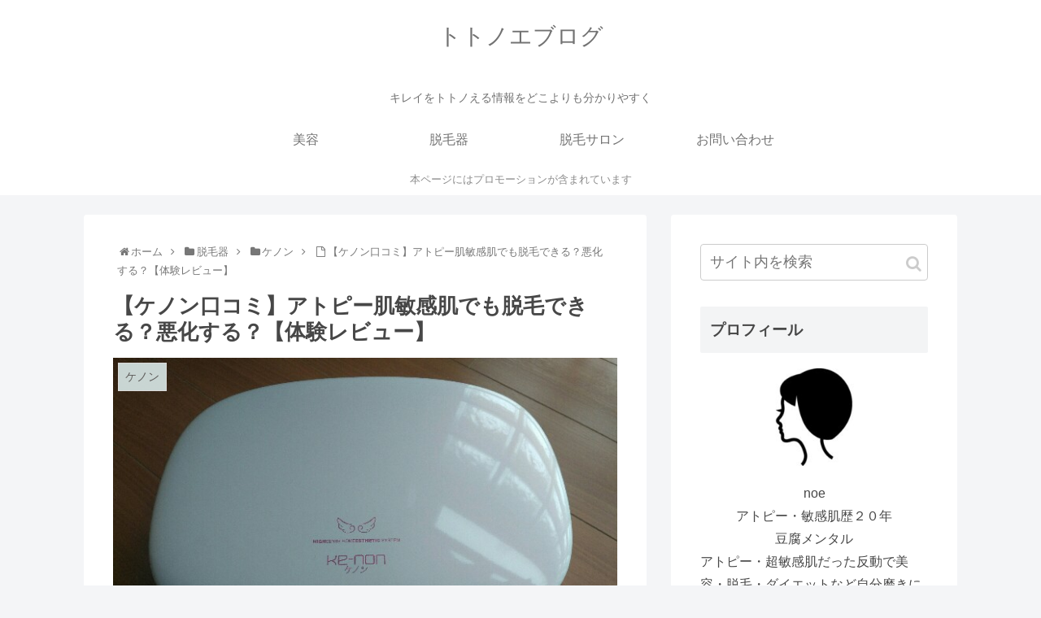

--- FILE ---
content_type: text/html; charset=UTF-8
request_url: https://totonoeblog.com/kenon-atopy/
body_size: 55596
content:
<!doctype html><html lang="ja"><head><meta charset="utf-8"><meta http-equiv="X-UA-Compatible" content="IE=edge"><meta name="viewport" content="width=device-width, initial-scale=1.0, viewport-fit=cover"/><script data-ad-client="ca-pub-9367243773743896" async src="https://pagead2.googlesyndication.com/pagead/js/adsbygoogle.js"></script><meta name="google-site-verification" content="47RrWx4xE6At7CDlrLIK94ZeA_MJpiTQ7D1RryXY4XA"/><link rel="preconnect dns-prefetch" href="//www.googletagmanager.com"><link rel="preconnect dns-prefetch" href="//www.google-analytics.com"><link rel="preconnect dns-prefetch" href="//ajax.googleapis.com"><link rel="preconnect dns-prefetch" href="//cdnjs.cloudflare.com"><link rel="preconnect dns-prefetch" href="//pagead2.googlesyndication.com"><link rel="preconnect dns-prefetch" href="//googleads.g.doubleclick.net"><link rel="preconnect dns-prefetch" href="//tpc.googlesyndication.com"><link rel="preconnect dns-prefetch" href="//ad.doubleclick.net"><link rel="preconnect dns-prefetch" href="//www.gstatic.com"><link rel="preconnect dns-prefetch" href="//cse.google.com"><link rel="preconnect dns-prefetch" href="//fonts.gstatic.com"><link rel="preconnect dns-prefetch" href="//fonts.googleapis.com"><link rel="preconnect dns-prefetch" href="//cms.quantserve.com"><link rel="preconnect dns-prefetch" href="//secure.gravatar.com"><link rel="preconnect dns-prefetch" href="//cdn.syndication.twimg.com"><link rel="preconnect dns-prefetch" href="//cdn.jsdelivr.net"><link rel="preconnect dns-prefetch" href="//images-fe.ssl-images-amazon.com"><link rel="preconnect dns-prefetch" href="//completion.amazon.com"><link rel="preconnect dns-prefetch" href="//m.media-amazon.com"><link rel="preconnect dns-prefetch" href="//i.moshimo.com"><link rel="preconnect dns-prefetch" href="//aml.valuecommerce.com"><link rel="preconnect dns-prefetch" href="//dalc.valuecommerce.com"><link rel="preconnect dns-prefetch" href="//dalb.valuecommerce.com"><title>【ケノン口コミ】アトピー肌敏感肌でも脱毛できる？悪化する？【体験レビュー】</title><meta property="og:type" content="article"><meta property="og:description" content="アトピー、敏感肌でもケノンで脱毛できるのか、実際に購入して検証してみました。私は２０年間アトピーで、酷い時は太もも、お尻、背中、胸、顔全体にアトピーの湿疹が出ていました。成人式は振り袖にまでアトピーの汁が染み出す地獄を味わいました。ステロイ"><meta property="og:title" content="【ケノン口コミ】アトピー肌敏感肌でも脱毛できる？悪化する？【体験レビュー】"><meta property="og:url" content="https://totonoeblog.com/kenon-atopy/"><meta property="og:image" content="https://totonoeblog.com/wp-content/uploads/2020/01/kenon04.jpg"><meta property="og:site_name" content="トトノエブログ"><meta property="og:locale" content="ja_JP"><meta property="article:published_time" content="2020-01-28T14:50:04+09:00"/><meta property="article:modified_time" content="2023-06-13T20:59:16+09:00"/><meta property="article:section" content="ケノン"><meta property="article:tag" content="ケノン"><meta name="twitter:card" content="summary"><meta property="twitter:description" content="アトピー、敏感肌でもケノンで脱毛できるのか、実際に購入して検証してみました。私は２０年間アトピーで、酷い時は太もも、お尻、背中、胸、顔全体にアトピーの湿疹が出ていました。成人式は振り袖にまでアトピーの汁が染み出す地獄を味わいました。ステロイ"><meta property="twitter:title" content="【ケノン口コミ】アトピー肌敏感肌でも脱毛できる？悪化する？【体験レビュー】"><meta property="twitter:url" content="https://totonoeblog.com/kenon-atopy/"><meta name="twitter:image" content="https://totonoeblog.com/wp-content/uploads/2020/01/kenon04.jpg"><meta name="twitter:domain" content="totonoeblog.com"><link rel='dns-prefetch' href='//ajax.googleapis.com'/><link rel='dns-prefetch' href='//cdnjs.cloudflare.com'/><link rel='dns-prefetch' href='//s.w.org'/><link rel="alternate" type="application/rss+xml" title="トトノエブログ &raquo; フィード" href="https://totonoeblog.com/feed/"/><link rel="alternate" type="application/rss+xml" title="トトノエブログ &raquo; コメントフィード" href="https://totonoeblog.com/comments/feed/"/><link rel="alternate" type="application/rss+xml" title="トトノエブログ &raquo; 【ケノン口コミ】アトピー肌敏感肌でも脱毛できる？悪化する？【体験レビュー】 のコメントのフィード" href="https://totonoeblog.com/kenon-atopy/feed/"/><link rel='stylesheet' id='cocoon-style-css' href='https://totonoeblog.com/wp-content/themes/cocoon/style.css?ver=5.4.18&#038;fver=20200726063522' media='all'/><style id='cocoon-style-inline-css'>
@media screen and (max-width:480px){.page-body,.menu-content{font-size:16px}}body{color:#474747}.header,.header .site-name-text,#navi .navi-in a,#navi .navi-in a:hover{color:#727272}.cat-label.cat-label-2,.cat-link.cat-link-2{background-color:#daeae9;color:#fff}.cat-label.cat-label-4,.cat-link.cat-link-4,.cat-label.cat-label-6,.cat-link.cat-link-6,.cat-label.cat-label-21,.cat-link.cat-link-21,.cat-label.cat-label-35,.cat-link.cat-link-35,.cat-label.cat-label-5,.cat-link.cat-link-5{background-color:#eaeaea;color:#fff}.cat-label.cat-label-2,.cat-link.cat-link-2,.cat-label.cat-label-4,.cat-link.cat-link-4,.cat-label.cat-label-6,.cat-link.cat-link-6,.cat-label.cat-label-21,.cat-link.cat-link-21,.cat-label.cat-label-35,.cat-link.cat-link-35,.cat-label.cat-label-5,.cat-link.cat-link-5{color:#636363}.main{width:692px}.main{padding:20px 35px}.sidebar{width:352px}.sidebar{padding:19px 35px}.wrap{width:1074px}@media screen and (max-width:1078px){.wrap{width:auto}.main,.sidebar,.sidebar-left .main,.sidebar-left .sidebar{margin:0 .5%}.main{width:67%}.sidebar{padding:10px;width:30%}.entry-card-thumb{width:38%}.entry-card-content{margin-left:40%}}#notice-area{background-color:#fff}#notice-area{color:#8c8c8c}body::after{content:url(https://totonoeblog.com/wp-content/themes/cocoon/lib/analytics/access.php?post_id=84&post_type=post);visibility:hidden;position:absolute;bottom:0;right:0;width:1px;height:1px;overflow:hidden}.navi-footer-in>.menu-footer li{width:200px}*::selection{color:#270777}*::-moz-selection{color:#270777}.logo-header img{width:230px;height:auto}.toc-checkbox{display:none}.toc-content{visibility:hidden;height:0;opacity:.2;transition:all .5s ease-out}.toc-checkbox:checked~.toc-content{visibility:visible;padding-top:.6em;height:100%;opacity:1}.toc-title::after{content:'[開く]';margin-left:.5em;cursor:pointer;font-size:.8em}.toc-title:hover::after{text-decoration:underline}.toc-checkbox:checked+.toc-title::after{content:'[閉じる]'}.eye-catch-wrap{justify-content:center}#respond{display:none}.entry-content>*,.demo .entry-content p{line-height:1.8}.entry-content>*,.demo .entry-content p{margin-top:1.5em;margin-bottom:1.5em}.entry-content>.micro-top{margin-bottom:-1.65em}.entry-content>.micro-balloon{margin-bottom:-1.2em}.entry-content>.micro-bottom{margin-top:-1.65em}.entry-content>.micro-bottom.micro-balloon{margin-top:-1.2em;margin-bottom:1.5em}.blank-box.bb-key-color{border-color:#19448e}.iic-key-color li::before{color:#19448e}.blank-box.bb-tab.bb-key-color::before{background-color:#19448e}.tb-key-color .toggle-button{border:1px solid #19448e;background:#19448e;color:#fff}.tb-key-color .toggle-button::before{color:#ccc}.tb-key-color .toggle-checkbox:checked~.toggle-content{border-color:#19448e}.cb-key-color.caption-box{border-color:#19448e}.cb-key-color .caption-box-label{background-color:#19448e;color:#fff}.tcb-key-color .tab-caption-box-label{background-color:#19448e;color:#fff}.tcb-key-color .tab-caption-box-content{border-color:#19448e}.lb-key-color .label-box-content{border-color:#19448e}.mc-key-color{background-color:#19448e;color:#fff;border:0}.mc-key-color.micro-bottom::after{border-bottom-color:#19448e;border-top-color:transparent}.mc-key-color::before{border-top-color:transparent;border-bottom-color:transparent}.mc-key-color::after{border-top-color:#19448e}.btn-key-color,.btn-wrap.btn-wrap-key-color>a{background-color:#19448e}.has-text-color.has-key-color-color{color:#19448e}.has-background.has-key-color-background-color{background-color:#19448e}.article.page-body,body#tinymce.wp-editor{background-color:#fff}.article.page-body,.editor-post-title__block .editor-post-title__input,body#tinymce.wp-editor{color:#333}.body .has-key-color-background-color{background-color:#19448e}.body .has-key-color-color{color:#19448e}.body .has-key-color-border-color{border-color:#19448e}.btn-wrap.has-key-color-background-color>a{background-color:#19448e}.btn-wrap.has-key-color-color>a{color:#19448e}.btn-wrap.has-key-color-border-color>a{border-color:#19448e}.bb-tab.has-key-color-border-color .bb-label{background-color:#19448e}.toggle-wrap.has-key-color-border-color .toggle-button{background-color:#19448e}.toggle-wrap.has-key-color-border-color .toggle-button,.toggle-wrap.has-key-color-border-color .toggle-content{border-color:#19448e}.iconlist-box.has-key-color-icon-color li::before{color:#19448e}.micro-balloon.has-key-color-background-color{background-color:#19448e;border-color:transparent}.micro-balloon.has-key-color-background-color.micro-bottom::after{border-bottom-color:#19448e;border-top-color:transparent}.micro-balloon.has-key-color-background-color::before{border-top-color:transparent;border-bottom-color:transparent}.micro-balloon.has-key-color-background-color::after{border-top-color:#19448e}.micro-balloon.has-border-color.has-key-color-border-color{border-color:#19448e}.micro-balloon.micro-top.has-key-color-border-color::before{border-top-color:#19448e}.micro-balloon.micro-bottom.has-key-color-border-color::before{border-bottom-color:#19448e}.caption-box.has-key-color-border-color .box-label{background-color:#19448e}.tab-caption-box.has-key-color-border-color .box-label{background-color:#19448e}.tab-caption-box.has-key-color-border-color .box-content{border-color:#19448e}.tab-caption-box.has-key-color-background-color .box-content{background-color:#19448e}.label-box.has-key-color-border-color .box-content{border-color:#19448e}.label-box.has-key-color-background-color .box-content{background-color:#19448e}.sbp-l .speech-balloon.has-key-color-border-color::before{border-right-color:#19448e}.sbp-r .speech-balloon.has-key-color-border-color::before{border-left-color:#19448e}.sbp-l .speech-balloon.has-key-color-background-color::after{border-right-color:#19448e}.sbp-r .speech-balloon.has-key-color-background-color::after{border-left-color:#19448e}.sbs-line.sbp-r .speech-balloon.has-key-color-background-color{background-color:#19448e}.sbs-line.sbp-r .speech-balloon.has-key-color-border-color{border-color:#19448e}.speech-wrap.sbs-think .speech-balloon.has-key-color-border-color::before,.speech-wrap.sbs-think .speech-balloon.has-key-color-border-color::after{border-color:#19448e}.sbs-think .speech-balloon.has-key-color-background-color::before,.sbs-think .speech-balloon.has-key-color-background-color::after{background-color:#19448e}.timeline-box.has-key-color-point-color .timeline-item::before{background-color:#19448e}.body .has-red-background-color{background-color:#e60033}.body .has-red-color{color:#e60033}.body .has-red-border-color{border-color:#e60033}.btn-wrap.has-red-background-color>a{background-color:#e60033}.btn-wrap.has-red-color>a{color:#e60033}.btn-wrap.has-red-border-color>a{border-color:#e60033}.bb-tab.has-red-border-color .bb-label{background-color:#e60033}.toggle-wrap.has-red-border-color .toggle-button{background-color:#e60033}.toggle-wrap.has-red-border-color .toggle-button,.toggle-wrap.has-red-border-color .toggle-content{border-color:#e60033}.iconlist-box.has-red-icon-color li::before{color:#e60033}.micro-balloon.has-red-background-color{background-color:#e60033;border-color:transparent}.micro-balloon.has-red-background-color.micro-bottom::after{border-bottom-color:#e60033;border-top-color:transparent}.micro-balloon.has-red-background-color::before{border-top-color:transparent;border-bottom-color:transparent}.micro-balloon.has-red-background-color::after{border-top-color:#e60033}.micro-balloon.has-border-color.has-red-border-color{border-color:#e60033}.micro-balloon.micro-top.has-red-border-color::before{border-top-color:#e60033}.micro-balloon.micro-bottom.has-red-border-color::before{border-bottom-color:#e60033}.caption-box.has-red-border-color .box-label{background-color:#e60033}.tab-caption-box.has-red-border-color .box-label{background-color:#e60033}.tab-caption-box.has-red-border-color .box-content{border-color:#e60033}.tab-caption-box.has-red-background-color .box-content{background-color:#e60033}.label-box.has-red-border-color .box-content{border-color:#e60033}.label-box.has-red-background-color .box-content{background-color:#e60033}.sbp-l .speech-balloon.has-red-border-color::before{border-right-color:#e60033}.sbp-r .speech-balloon.has-red-border-color::before{border-left-color:#e60033}.sbp-l .speech-balloon.has-red-background-color::after{border-right-color:#e60033}.sbp-r .speech-balloon.has-red-background-color::after{border-left-color:#e60033}.sbs-line.sbp-r .speech-balloon.has-red-background-color{background-color:#e60033}.sbs-line.sbp-r .speech-balloon.has-red-border-color{border-color:#e60033}.speech-wrap.sbs-think .speech-balloon.has-red-border-color::before,.speech-wrap.sbs-think .speech-balloon.has-red-border-color::after{border-color:#e60033}.sbs-think .speech-balloon.has-red-background-color::before,.sbs-think .speech-balloon.has-red-background-color::after{background-color:#e60033}.timeline-box.has-red-point-color .timeline-item::before{background-color:#e60033}.body .has-pink-background-color{background-color:#e95295}.body .has-pink-color{color:#e95295}.body .has-pink-border-color{border-color:#e95295}.btn-wrap.has-pink-background-color>a{background-color:#e95295}.btn-wrap.has-pink-color>a{color:#e95295}.btn-wrap.has-pink-border-color>a{border-color:#e95295}.bb-tab.has-pink-border-color .bb-label{background-color:#e95295}.toggle-wrap.has-pink-border-color .toggle-button{background-color:#e95295}.toggle-wrap.has-pink-border-color .toggle-button,.toggle-wrap.has-pink-border-color .toggle-content{border-color:#e95295}.iconlist-box.has-pink-icon-color li::before{color:#e95295}.micro-balloon.has-pink-background-color{background-color:#e95295;border-color:transparent}.micro-balloon.has-pink-background-color.micro-bottom::after{border-bottom-color:#e95295;border-top-color:transparent}.micro-balloon.has-pink-background-color::before{border-top-color:transparent;border-bottom-color:transparent}.micro-balloon.has-pink-background-color::after{border-top-color:#e95295}.micro-balloon.has-border-color.has-pink-border-color{border-color:#e95295}.micro-balloon.micro-top.has-pink-border-color::before{border-top-color:#e95295}.micro-balloon.micro-bottom.has-pink-border-color::before{border-bottom-color:#e95295}.caption-box.has-pink-border-color .box-label{background-color:#e95295}.tab-caption-box.has-pink-border-color .box-label{background-color:#e95295}.tab-caption-box.has-pink-border-color .box-content{border-color:#e95295}.tab-caption-box.has-pink-background-color .box-content{background-color:#e95295}.label-box.has-pink-border-color .box-content{border-color:#e95295}.label-box.has-pink-background-color .box-content{background-color:#e95295}.sbp-l .speech-balloon.has-pink-border-color::before{border-right-color:#e95295}.sbp-r .speech-balloon.has-pink-border-color::before{border-left-color:#e95295}.sbp-l .speech-balloon.has-pink-background-color::after{border-right-color:#e95295}.sbp-r .speech-balloon.has-pink-background-color::after{border-left-color:#e95295}.sbs-line.sbp-r .speech-balloon.has-pink-background-color{background-color:#e95295}.sbs-line.sbp-r .speech-balloon.has-pink-border-color{border-color:#e95295}.speech-wrap.sbs-think .speech-balloon.has-pink-border-color::before,.speech-wrap.sbs-think .speech-balloon.has-pink-border-color::after{border-color:#e95295}.sbs-think .speech-balloon.has-pink-background-color::before,.sbs-think .speech-balloon.has-pink-background-color::after{background-color:#e95295}.timeline-box.has-pink-point-color .timeline-item::before{background-color:#e95295}.body .has-purple-background-color{background-color:#884898}.body .has-purple-color{color:#884898}.body .has-purple-border-color{border-color:#884898}.btn-wrap.has-purple-background-color>a{background-color:#884898}.btn-wrap.has-purple-color>a{color:#884898}.btn-wrap.has-purple-border-color>a{border-color:#884898}.bb-tab.has-purple-border-color .bb-label{background-color:#884898}.toggle-wrap.has-purple-border-color .toggle-button{background-color:#884898}.toggle-wrap.has-purple-border-color .toggle-button,.toggle-wrap.has-purple-border-color .toggle-content{border-color:#884898}.iconlist-box.has-purple-icon-color li::before{color:#884898}.micro-balloon.has-purple-background-color{background-color:#884898;border-color:transparent}.micro-balloon.has-purple-background-color.micro-bottom::after{border-bottom-color:#884898;border-top-color:transparent}.micro-balloon.has-purple-background-color::before{border-top-color:transparent;border-bottom-color:transparent}.micro-balloon.has-purple-background-color::after{border-top-color:#884898}.micro-balloon.has-border-color.has-purple-border-color{border-color:#884898}.micro-balloon.micro-top.has-purple-border-color::before{border-top-color:#884898}.micro-balloon.micro-bottom.has-purple-border-color::before{border-bottom-color:#884898}.caption-box.has-purple-border-color .box-label{background-color:#884898}.tab-caption-box.has-purple-border-color .box-label{background-color:#884898}.tab-caption-box.has-purple-border-color .box-content{border-color:#884898}.tab-caption-box.has-purple-background-color .box-content{background-color:#884898}.label-box.has-purple-border-color .box-content{border-color:#884898}.label-box.has-purple-background-color .box-content{background-color:#884898}.sbp-l .speech-balloon.has-purple-border-color::before{border-right-color:#884898}.sbp-r .speech-balloon.has-purple-border-color::before{border-left-color:#884898}.sbp-l .speech-balloon.has-purple-background-color::after{border-right-color:#884898}.sbp-r .speech-balloon.has-purple-background-color::after{border-left-color:#884898}.sbs-line.sbp-r .speech-balloon.has-purple-background-color{background-color:#884898}.sbs-line.sbp-r .speech-balloon.has-purple-border-color{border-color:#884898}.speech-wrap.sbs-think .speech-balloon.has-purple-border-color::before,.speech-wrap.sbs-think .speech-balloon.has-purple-border-color::after{border-color:#884898}.sbs-think .speech-balloon.has-purple-background-color::before,.sbs-think .speech-balloon.has-purple-background-color::after{background-color:#884898}.timeline-box.has-purple-point-color .timeline-item::before{background-color:#884898}.body .has-deep-background-color{background-color:#55295b}.body .has-deep-color{color:#55295b}.body .has-deep-border-color{border-color:#55295b}.btn-wrap.has-deep-background-color>a{background-color:#55295b}.btn-wrap.has-deep-color>a{color:#55295b}.btn-wrap.has-deep-border-color>a{border-color:#55295b}.bb-tab.has-deep-border-color .bb-label{background-color:#55295b}.toggle-wrap.has-deep-border-color .toggle-button{background-color:#55295b}.toggle-wrap.has-deep-border-color .toggle-button,.toggle-wrap.has-deep-border-color .toggle-content{border-color:#55295b}.iconlist-box.has-deep-icon-color li::before{color:#55295b}.micro-balloon.has-deep-background-color{background-color:#55295b;border-color:transparent}.micro-balloon.has-deep-background-color.micro-bottom::after{border-bottom-color:#55295b;border-top-color:transparent}.micro-balloon.has-deep-background-color::before{border-top-color:transparent;border-bottom-color:transparent}.micro-balloon.has-deep-background-color::after{border-top-color:#55295b}.micro-balloon.has-border-color.has-deep-border-color{border-color:#55295b}.micro-balloon.micro-top.has-deep-border-color::before{border-top-color:#55295b}.micro-balloon.micro-bottom.has-deep-border-color::before{border-bottom-color:#55295b}.caption-box.has-deep-border-color .box-label{background-color:#55295b}.tab-caption-box.has-deep-border-color .box-label{background-color:#55295b}.tab-caption-box.has-deep-border-color .box-content{border-color:#55295b}.tab-caption-box.has-deep-background-color .box-content{background-color:#55295b}.label-box.has-deep-border-color .box-content{border-color:#55295b}.label-box.has-deep-background-color .box-content{background-color:#55295b}.sbp-l .speech-balloon.has-deep-border-color::before{border-right-color:#55295b}.sbp-r .speech-balloon.has-deep-border-color::before{border-left-color:#55295b}.sbp-l .speech-balloon.has-deep-background-color::after{border-right-color:#55295b}.sbp-r .speech-balloon.has-deep-background-color::after{border-left-color:#55295b}.sbs-line.sbp-r .speech-balloon.has-deep-background-color{background-color:#55295b}.sbs-line.sbp-r .speech-balloon.has-deep-border-color{border-color:#55295b}.speech-wrap.sbs-think .speech-balloon.has-deep-border-color::before,.speech-wrap.sbs-think .speech-balloon.has-deep-border-color::after{border-color:#55295b}.sbs-think .speech-balloon.has-deep-background-color::before,.sbs-think .speech-balloon.has-deep-background-color::after{background-color:#55295b}.timeline-box.has-deep-point-color .timeline-item::before{background-color:#55295b}.body .has-indigo-background-color{background-color:#1e50a2}.body .has-indigo-color{color:#1e50a2}.body .has-indigo-border-color{border-color:#1e50a2}.btn-wrap.has-indigo-background-color>a{background-color:#1e50a2}.btn-wrap.has-indigo-color>a{color:#1e50a2}.btn-wrap.has-indigo-border-color>a{border-color:#1e50a2}.bb-tab.has-indigo-border-color .bb-label{background-color:#1e50a2}.toggle-wrap.has-indigo-border-color .toggle-button{background-color:#1e50a2}.toggle-wrap.has-indigo-border-color .toggle-button,.toggle-wrap.has-indigo-border-color .toggle-content{border-color:#1e50a2}.iconlist-box.has-indigo-icon-color li::before{color:#1e50a2}.micro-balloon.has-indigo-background-color{background-color:#1e50a2;border-color:transparent}.micro-balloon.has-indigo-background-color.micro-bottom::after{border-bottom-color:#1e50a2;border-top-color:transparent}.micro-balloon.has-indigo-background-color::before{border-top-color:transparent;border-bottom-color:transparent}.micro-balloon.has-indigo-background-color::after{border-top-color:#1e50a2}.micro-balloon.has-border-color.has-indigo-border-color{border-color:#1e50a2}.micro-balloon.micro-top.has-indigo-border-color::before{border-top-color:#1e50a2}.micro-balloon.micro-bottom.has-indigo-border-color::before{border-bottom-color:#1e50a2}.caption-box.has-indigo-border-color .box-label{background-color:#1e50a2}.tab-caption-box.has-indigo-border-color .box-label{background-color:#1e50a2}.tab-caption-box.has-indigo-border-color .box-content{border-color:#1e50a2}.tab-caption-box.has-indigo-background-color .box-content{background-color:#1e50a2}.label-box.has-indigo-border-color .box-content{border-color:#1e50a2}.label-box.has-indigo-background-color .box-content{background-color:#1e50a2}.sbp-l .speech-balloon.has-indigo-border-color::before{border-right-color:#1e50a2}.sbp-r .speech-balloon.has-indigo-border-color::before{border-left-color:#1e50a2}.sbp-l .speech-balloon.has-indigo-background-color::after{border-right-color:#1e50a2}.sbp-r .speech-balloon.has-indigo-background-color::after{border-left-color:#1e50a2}.sbs-line.sbp-r .speech-balloon.has-indigo-background-color{background-color:#1e50a2}.sbs-line.sbp-r .speech-balloon.has-indigo-border-color{border-color:#1e50a2}.speech-wrap.sbs-think .speech-balloon.has-indigo-border-color::before,.speech-wrap.sbs-think .speech-balloon.has-indigo-border-color::after{border-color:#1e50a2}.sbs-think .speech-balloon.has-indigo-background-color::before,.sbs-think .speech-balloon.has-indigo-background-color::after{background-color:#1e50a2}.timeline-box.has-indigo-point-color .timeline-item::before{background-color:#1e50a2}.body .has-blue-background-color{background-color:#0095d9}.body .has-blue-color{color:#0095d9}.body .has-blue-border-color{border-color:#0095d9}.btn-wrap.has-blue-background-color>a{background-color:#0095d9}.btn-wrap.has-blue-color>a{color:#0095d9}.btn-wrap.has-blue-border-color>a{border-color:#0095d9}.bb-tab.has-blue-border-color .bb-label{background-color:#0095d9}.toggle-wrap.has-blue-border-color .toggle-button{background-color:#0095d9}.toggle-wrap.has-blue-border-color .toggle-button,.toggle-wrap.has-blue-border-color .toggle-content{border-color:#0095d9}.iconlist-box.has-blue-icon-color li::before{color:#0095d9}.micro-balloon.has-blue-background-color{background-color:#0095d9;border-color:transparent}.micro-balloon.has-blue-background-color.micro-bottom::after{border-bottom-color:#0095d9;border-top-color:transparent}.micro-balloon.has-blue-background-color::before{border-top-color:transparent;border-bottom-color:transparent}.micro-balloon.has-blue-background-color::after{border-top-color:#0095d9}.micro-balloon.has-border-color.has-blue-border-color{border-color:#0095d9}.micro-balloon.micro-top.has-blue-border-color::before{border-top-color:#0095d9}.micro-balloon.micro-bottom.has-blue-border-color::before{border-bottom-color:#0095d9}.caption-box.has-blue-border-color .box-label{background-color:#0095d9}.tab-caption-box.has-blue-border-color .box-label{background-color:#0095d9}.tab-caption-box.has-blue-border-color .box-content{border-color:#0095d9}.tab-caption-box.has-blue-background-color .box-content{background-color:#0095d9}.label-box.has-blue-border-color .box-content{border-color:#0095d9}.label-box.has-blue-background-color .box-content{background-color:#0095d9}.sbp-l .speech-balloon.has-blue-border-color::before{border-right-color:#0095d9}.sbp-r .speech-balloon.has-blue-border-color::before{border-left-color:#0095d9}.sbp-l .speech-balloon.has-blue-background-color::after{border-right-color:#0095d9}.sbp-r .speech-balloon.has-blue-background-color::after{border-left-color:#0095d9}.sbs-line.sbp-r .speech-balloon.has-blue-background-color{background-color:#0095d9}.sbs-line.sbp-r .speech-balloon.has-blue-border-color{border-color:#0095d9}.speech-wrap.sbs-think .speech-balloon.has-blue-border-color::before,.speech-wrap.sbs-think .speech-balloon.has-blue-border-color::after{border-color:#0095d9}.sbs-think .speech-balloon.has-blue-background-color::before,.sbs-think .speech-balloon.has-blue-background-color::after{background-color:#0095d9}.timeline-box.has-blue-point-color .timeline-item::before{background-color:#0095d9}.body .has-light-blue-background-color{background-color:#2ca9e1}.body .has-light-blue-color{color:#2ca9e1}.body .has-light-blue-border-color{border-color:#2ca9e1}.btn-wrap.has-light-blue-background-color>a{background-color:#2ca9e1}.btn-wrap.has-light-blue-color>a{color:#2ca9e1}.btn-wrap.has-light-blue-border-color>a{border-color:#2ca9e1}.bb-tab.has-light-blue-border-color .bb-label{background-color:#2ca9e1}.toggle-wrap.has-light-blue-border-color .toggle-button{background-color:#2ca9e1}.toggle-wrap.has-light-blue-border-color .toggle-button,.toggle-wrap.has-light-blue-border-color .toggle-content{border-color:#2ca9e1}.iconlist-box.has-light-blue-icon-color li::before{color:#2ca9e1}.micro-balloon.has-light-blue-background-color{background-color:#2ca9e1;border-color:transparent}.micro-balloon.has-light-blue-background-color.micro-bottom::after{border-bottom-color:#2ca9e1;border-top-color:transparent}.micro-balloon.has-light-blue-background-color::before{border-top-color:transparent;border-bottom-color:transparent}.micro-balloon.has-light-blue-background-color::after{border-top-color:#2ca9e1}.micro-balloon.has-border-color.has-light-blue-border-color{border-color:#2ca9e1}.micro-balloon.micro-top.has-light-blue-border-color::before{border-top-color:#2ca9e1}.micro-balloon.micro-bottom.has-light-blue-border-color::before{border-bottom-color:#2ca9e1}.caption-box.has-light-blue-border-color .box-label{background-color:#2ca9e1}.tab-caption-box.has-light-blue-border-color .box-label{background-color:#2ca9e1}.tab-caption-box.has-light-blue-border-color .box-content{border-color:#2ca9e1}.tab-caption-box.has-light-blue-background-color .box-content{background-color:#2ca9e1}.label-box.has-light-blue-border-color .box-content{border-color:#2ca9e1}.label-box.has-light-blue-background-color .box-content{background-color:#2ca9e1}.sbp-l .speech-balloon.has-light-blue-border-color::before{border-right-color:#2ca9e1}.sbp-r .speech-balloon.has-light-blue-border-color::before{border-left-color:#2ca9e1}.sbp-l .speech-balloon.has-light-blue-background-color::after{border-right-color:#2ca9e1}.sbp-r .speech-balloon.has-light-blue-background-color::after{border-left-color:#2ca9e1}.sbs-line.sbp-r .speech-balloon.has-light-blue-background-color{background-color:#2ca9e1}.sbs-line.sbp-r .speech-balloon.has-light-blue-border-color{border-color:#2ca9e1}.speech-wrap.sbs-think .speech-balloon.has-light-blue-border-color::before,.speech-wrap.sbs-think .speech-balloon.has-light-blue-border-color::after{border-color:#2ca9e1}.sbs-think .speech-balloon.has-light-blue-background-color::before,.sbs-think .speech-balloon.has-light-blue-background-color::after{background-color:#2ca9e1}.timeline-box.has-light-blue-point-color .timeline-item::before{background-color:#2ca9e1}.body .has-cyan-background-color{background-color:#00a3af}.body .has-cyan-color{color:#00a3af}.body .has-cyan-border-color{border-color:#00a3af}.btn-wrap.has-cyan-background-color>a{background-color:#00a3af}.btn-wrap.has-cyan-color>a{color:#00a3af}.btn-wrap.has-cyan-border-color>a{border-color:#00a3af}.bb-tab.has-cyan-border-color .bb-label{background-color:#00a3af}.toggle-wrap.has-cyan-border-color .toggle-button{background-color:#00a3af}.toggle-wrap.has-cyan-border-color .toggle-button,.toggle-wrap.has-cyan-border-color .toggle-content{border-color:#00a3af}.iconlist-box.has-cyan-icon-color li::before{color:#00a3af}.micro-balloon.has-cyan-background-color{background-color:#00a3af;border-color:transparent}.micro-balloon.has-cyan-background-color.micro-bottom::after{border-bottom-color:#00a3af;border-top-color:transparent}.micro-balloon.has-cyan-background-color::before{border-top-color:transparent;border-bottom-color:transparent}.micro-balloon.has-cyan-background-color::after{border-top-color:#00a3af}.micro-balloon.has-border-color.has-cyan-border-color{border-color:#00a3af}.micro-balloon.micro-top.has-cyan-border-color::before{border-top-color:#00a3af}.micro-balloon.micro-bottom.has-cyan-border-color::before{border-bottom-color:#00a3af}.caption-box.has-cyan-border-color .box-label{background-color:#00a3af}.tab-caption-box.has-cyan-border-color .box-label{background-color:#00a3af}.tab-caption-box.has-cyan-border-color .box-content{border-color:#00a3af}.tab-caption-box.has-cyan-background-color .box-content{background-color:#00a3af}.label-box.has-cyan-border-color .box-content{border-color:#00a3af}.label-box.has-cyan-background-color .box-content{background-color:#00a3af}.sbp-l .speech-balloon.has-cyan-border-color::before{border-right-color:#00a3af}.sbp-r .speech-balloon.has-cyan-border-color::before{border-left-color:#00a3af}.sbp-l .speech-balloon.has-cyan-background-color::after{border-right-color:#00a3af}.sbp-r .speech-balloon.has-cyan-background-color::after{border-left-color:#00a3af}.sbs-line.sbp-r .speech-balloon.has-cyan-background-color{background-color:#00a3af}.sbs-line.sbp-r .speech-balloon.has-cyan-border-color{border-color:#00a3af}.speech-wrap.sbs-think .speech-balloon.has-cyan-border-color::before,.speech-wrap.sbs-think .speech-balloon.has-cyan-border-color::after{border-color:#00a3af}.sbs-think .speech-balloon.has-cyan-background-color::before,.sbs-think .speech-balloon.has-cyan-background-color::after{background-color:#00a3af}.timeline-box.has-cyan-point-color .timeline-item::before{background-color:#00a3af}.body .has-teal-background-color{background-color:#007b43}.body .has-teal-color{color:#007b43}.body .has-teal-border-color{border-color:#007b43}.btn-wrap.has-teal-background-color>a{background-color:#007b43}.btn-wrap.has-teal-color>a{color:#007b43}.btn-wrap.has-teal-border-color>a{border-color:#007b43}.bb-tab.has-teal-border-color .bb-label{background-color:#007b43}.toggle-wrap.has-teal-border-color .toggle-button{background-color:#007b43}.toggle-wrap.has-teal-border-color .toggle-button,.toggle-wrap.has-teal-border-color .toggle-content{border-color:#007b43}.iconlist-box.has-teal-icon-color li::before{color:#007b43}.micro-balloon.has-teal-background-color{background-color:#007b43;border-color:transparent}.micro-balloon.has-teal-background-color.micro-bottom::after{border-bottom-color:#007b43;border-top-color:transparent}.micro-balloon.has-teal-background-color::before{border-top-color:transparent;border-bottom-color:transparent}.micro-balloon.has-teal-background-color::after{border-top-color:#007b43}.micro-balloon.has-border-color.has-teal-border-color{border-color:#007b43}.micro-balloon.micro-top.has-teal-border-color::before{border-top-color:#007b43}.micro-balloon.micro-bottom.has-teal-border-color::before{border-bottom-color:#007b43}.caption-box.has-teal-border-color .box-label{background-color:#007b43}.tab-caption-box.has-teal-border-color .box-label{background-color:#007b43}.tab-caption-box.has-teal-border-color .box-content{border-color:#007b43}.tab-caption-box.has-teal-background-color .box-content{background-color:#007b43}.label-box.has-teal-border-color .box-content{border-color:#007b43}.label-box.has-teal-background-color .box-content{background-color:#007b43}.sbp-l .speech-balloon.has-teal-border-color::before{border-right-color:#007b43}.sbp-r .speech-balloon.has-teal-border-color::before{border-left-color:#007b43}.sbp-l .speech-balloon.has-teal-background-color::after{border-right-color:#007b43}.sbp-r .speech-balloon.has-teal-background-color::after{border-left-color:#007b43}.sbs-line.sbp-r .speech-balloon.has-teal-background-color{background-color:#007b43}.sbs-line.sbp-r .speech-balloon.has-teal-border-color{border-color:#007b43}.speech-wrap.sbs-think .speech-balloon.has-teal-border-color::before,.speech-wrap.sbs-think .speech-balloon.has-teal-border-color::after{border-color:#007b43}.sbs-think .speech-balloon.has-teal-background-color::before,.sbs-think .speech-balloon.has-teal-background-color::after{background-color:#007b43}.timeline-box.has-teal-point-color .timeline-item::before{background-color:#007b43}.body .has-green-background-color{background-color:#3eb370}.body .has-green-color{color:#3eb370}.body .has-green-border-color{border-color:#3eb370}.btn-wrap.has-green-background-color>a{background-color:#3eb370}.btn-wrap.has-green-color>a{color:#3eb370}.btn-wrap.has-green-border-color>a{border-color:#3eb370}.bb-tab.has-green-border-color .bb-label{background-color:#3eb370}.toggle-wrap.has-green-border-color .toggle-button{background-color:#3eb370}.toggle-wrap.has-green-border-color .toggle-button,.toggle-wrap.has-green-border-color .toggle-content{border-color:#3eb370}.iconlist-box.has-green-icon-color li::before{color:#3eb370}.micro-balloon.has-green-background-color{background-color:#3eb370;border-color:transparent}.micro-balloon.has-green-background-color.micro-bottom::after{border-bottom-color:#3eb370;border-top-color:transparent}.micro-balloon.has-green-background-color::before{border-top-color:transparent;border-bottom-color:transparent}.micro-balloon.has-green-background-color::after{border-top-color:#3eb370}.micro-balloon.has-border-color.has-green-border-color{border-color:#3eb370}.micro-balloon.micro-top.has-green-border-color::before{border-top-color:#3eb370}.micro-balloon.micro-bottom.has-green-border-color::before{border-bottom-color:#3eb370}.caption-box.has-green-border-color .box-label{background-color:#3eb370}.tab-caption-box.has-green-border-color .box-label{background-color:#3eb370}.tab-caption-box.has-green-border-color .box-content{border-color:#3eb370}.tab-caption-box.has-green-background-color .box-content{background-color:#3eb370}.label-box.has-green-border-color .box-content{border-color:#3eb370}.label-box.has-green-background-color .box-content{background-color:#3eb370}.sbp-l .speech-balloon.has-green-border-color::before{border-right-color:#3eb370}.sbp-r .speech-balloon.has-green-border-color::before{border-left-color:#3eb370}.sbp-l .speech-balloon.has-green-background-color::after{border-right-color:#3eb370}.sbp-r .speech-balloon.has-green-background-color::after{border-left-color:#3eb370}.sbs-line.sbp-r .speech-balloon.has-green-background-color{background-color:#3eb370}.sbs-line.sbp-r .speech-balloon.has-green-border-color{border-color:#3eb370}.speech-wrap.sbs-think .speech-balloon.has-green-border-color::before,.speech-wrap.sbs-think .speech-balloon.has-green-border-color::after{border-color:#3eb370}.sbs-think .speech-balloon.has-green-background-color::before,.sbs-think .speech-balloon.has-green-background-color::after{background-color:#3eb370}.timeline-box.has-green-point-color .timeline-item::before{background-color:#3eb370}.body .has-light-green-background-color{background-color:#8bc34a}.body .has-light-green-color{color:#8bc34a}.body .has-light-green-border-color{border-color:#8bc34a}.btn-wrap.has-light-green-background-color>a{background-color:#8bc34a}.btn-wrap.has-light-green-color>a{color:#8bc34a}.btn-wrap.has-light-green-border-color>a{border-color:#8bc34a}.bb-tab.has-light-green-border-color .bb-label{background-color:#8bc34a}.toggle-wrap.has-light-green-border-color .toggle-button{background-color:#8bc34a}.toggle-wrap.has-light-green-border-color .toggle-button,.toggle-wrap.has-light-green-border-color .toggle-content{border-color:#8bc34a}.iconlist-box.has-light-green-icon-color li::before{color:#8bc34a}.micro-balloon.has-light-green-background-color{background-color:#8bc34a;border-color:transparent}.micro-balloon.has-light-green-background-color.micro-bottom::after{border-bottom-color:#8bc34a;border-top-color:transparent}.micro-balloon.has-light-green-background-color::before{border-top-color:transparent;border-bottom-color:transparent}.micro-balloon.has-light-green-background-color::after{border-top-color:#8bc34a}.micro-balloon.has-border-color.has-light-green-border-color{border-color:#8bc34a}.micro-balloon.micro-top.has-light-green-border-color::before{border-top-color:#8bc34a}.micro-balloon.micro-bottom.has-light-green-border-color::before{border-bottom-color:#8bc34a}.caption-box.has-light-green-border-color .box-label{background-color:#8bc34a}.tab-caption-box.has-light-green-border-color .box-label{background-color:#8bc34a}.tab-caption-box.has-light-green-border-color .box-content{border-color:#8bc34a}.tab-caption-box.has-light-green-background-color .box-content{background-color:#8bc34a}.label-box.has-light-green-border-color .box-content{border-color:#8bc34a}.label-box.has-light-green-background-color .box-content{background-color:#8bc34a}.sbp-l .speech-balloon.has-light-green-border-color::before{border-right-color:#8bc34a}.sbp-r .speech-balloon.has-light-green-border-color::before{border-left-color:#8bc34a}.sbp-l .speech-balloon.has-light-green-background-color::after{border-right-color:#8bc34a}.sbp-r .speech-balloon.has-light-green-background-color::after{border-left-color:#8bc34a}.sbs-line.sbp-r .speech-balloon.has-light-green-background-color{background-color:#8bc34a}.sbs-line.sbp-r .speech-balloon.has-light-green-border-color{border-color:#8bc34a}.speech-wrap.sbs-think .speech-balloon.has-light-green-border-color::before,.speech-wrap.sbs-think .speech-balloon.has-light-green-border-color::after{border-color:#8bc34a}.sbs-think .speech-balloon.has-light-green-background-color::before,.sbs-think .speech-balloon.has-light-green-background-color::after{background-color:#8bc34a}.timeline-box.has-light-green-point-color .timeline-item::before{background-color:#8bc34a}.body .has-lime-background-color{background-color:#c3d825}.body .has-lime-color{color:#c3d825}.body .has-lime-border-color{border-color:#c3d825}.btn-wrap.has-lime-background-color>a{background-color:#c3d825}.btn-wrap.has-lime-color>a{color:#c3d825}.btn-wrap.has-lime-border-color>a{border-color:#c3d825}.bb-tab.has-lime-border-color .bb-label{background-color:#c3d825}.toggle-wrap.has-lime-border-color .toggle-button{background-color:#c3d825}.toggle-wrap.has-lime-border-color .toggle-button,.toggle-wrap.has-lime-border-color .toggle-content{border-color:#c3d825}.iconlist-box.has-lime-icon-color li::before{color:#c3d825}.micro-balloon.has-lime-background-color{background-color:#c3d825;border-color:transparent}.micro-balloon.has-lime-background-color.micro-bottom::after{border-bottom-color:#c3d825;border-top-color:transparent}.micro-balloon.has-lime-background-color::before{border-top-color:transparent;border-bottom-color:transparent}.micro-balloon.has-lime-background-color::after{border-top-color:#c3d825}.micro-balloon.has-border-color.has-lime-border-color{border-color:#c3d825}.micro-balloon.micro-top.has-lime-border-color::before{border-top-color:#c3d825}.micro-balloon.micro-bottom.has-lime-border-color::before{border-bottom-color:#c3d825}.caption-box.has-lime-border-color .box-label{background-color:#c3d825}.tab-caption-box.has-lime-border-color .box-label{background-color:#c3d825}.tab-caption-box.has-lime-border-color .box-content{border-color:#c3d825}.tab-caption-box.has-lime-background-color .box-content{background-color:#c3d825}.label-box.has-lime-border-color .box-content{border-color:#c3d825}.label-box.has-lime-background-color .box-content{background-color:#c3d825}.sbp-l .speech-balloon.has-lime-border-color::before{border-right-color:#c3d825}.sbp-r .speech-balloon.has-lime-border-color::before{border-left-color:#c3d825}.sbp-l .speech-balloon.has-lime-background-color::after{border-right-color:#c3d825}.sbp-r .speech-balloon.has-lime-background-color::after{border-left-color:#c3d825}.sbs-line.sbp-r .speech-balloon.has-lime-background-color{background-color:#c3d825}.sbs-line.sbp-r .speech-balloon.has-lime-border-color{border-color:#c3d825}.speech-wrap.sbs-think .speech-balloon.has-lime-border-color::before,.speech-wrap.sbs-think .speech-balloon.has-lime-border-color::after{border-color:#c3d825}.sbs-think .speech-balloon.has-lime-background-color::before,.sbs-think .speech-balloon.has-lime-background-color::after{background-color:#c3d825}.timeline-box.has-lime-point-color .timeline-item::before{background-color:#c3d825}.body .has-yellow-background-color{background-color:#ffd900}.body .has-yellow-color{color:#ffd900}.body .has-yellow-border-color{border-color:#ffd900}.btn-wrap.has-yellow-background-color>a{background-color:#ffd900}.btn-wrap.has-yellow-color>a{color:#ffd900}.btn-wrap.has-yellow-border-color>a{border-color:#ffd900}.bb-tab.has-yellow-border-color .bb-label{background-color:#ffd900}.toggle-wrap.has-yellow-border-color .toggle-button{background-color:#ffd900}.toggle-wrap.has-yellow-border-color .toggle-button,.toggle-wrap.has-yellow-border-color .toggle-content{border-color:#ffd900}.iconlist-box.has-yellow-icon-color li::before{color:#ffd900}.micro-balloon.has-yellow-background-color{background-color:#ffd900;border-color:transparent}.micro-balloon.has-yellow-background-color.micro-bottom::after{border-bottom-color:#ffd900;border-top-color:transparent}.micro-balloon.has-yellow-background-color::before{border-top-color:transparent;border-bottom-color:transparent}.micro-balloon.has-yellow-background-color::after{border-top-color:#ffd900}.micro-balloon.has-border-color.has-yellow-border-color{border-color:#ffd900}.micro-balloon.micro-top.has-yellow-border-color::before{border-top-color:#ffd900}.micro-balloon.micro-bottom.has-yellow-border-color::before{border-bottom-color:#ffd900}.caption-box.has-yellow-border-color .box-label{background-color:#ffd900}.tab-caption-box.has-yellow-border-color .box-label{background-color:#ffd900}.tab-caption-box.has-yellow-border-color .box-content{border-color:#ffd900}.tab-caption-box.has-yellow-background-color .box-content{background-color:#ffd900}.label-box.has-yellow-border-color .box-content{border-color:#ffd900}.label-box.has-yellow-background-color .box-content{background-color:#ffd900}.sbp-l .speech-balloon.has-yellow-border-color::before{border-right-color:#ffd900}.sbp-r .speech-balloon.has-yellow-border-color::before{border-left-color:#ffd900}.sbp-l .speech-balloon.has-yellow-background-color::after{border-right-color:#ffd900}.sbp-r .speech-balloon.has-yellow-background-color::after{border-left-color:#ffd900}.sbs-line.sbp-r .speech-balloon.has-yellow-background-color{background-color:#ffd900}.sbs-line.sbp-r .speech-balloon.has-yellow-border-color{border-color:#ffd900}.speech-wrap.sbs-think .speech-balloon.has-yellow-border-color::before,.speech-wrap.sbs-think .speech-balloon.has-yellow-border-color::after{border-color:#ffd900}.sbs-think .speech-balloon.has-yellow-background-color::before,.sbs-think .speech-balloon.has-yellow-background-color::after{background-color:#ffd900}.timeline-box.has-yellow-point-color .timeline-item::before{background-color:#ffd900}.body .has-amber-background-color{background-color:#ffc107}.body .has-amber-color{color:#ffc107}.body .has-amber-border-color{border-color:#ffc107}.btn-wrap.has-amber-background-color>a{background-color:#ffc107}.btn-wrap.has-amber-color>a{color:#ffc107}.btn-wrap.has-amber-border-color>a{border-color:#ffc107}.bb-tab.has-amber-border-color .bb-label{background-color:#ffc107}.toggle-wrap.has-amber-border-color .toggle-button{background-color:#ffc107}.toggle-wrap.has-amber-border-color .toggle-button,.toggle-wrap.has-amber-border-color .toggle-content{border-color:#ffc107}.iconlist-box.has-amber-icon-color li::before{color:#ffc107}.micro-balloon.has-amber-background-color{background-color:#ffc107;border-color:transparent}.micro-balloon.has-amber-background-color.micro-bottom::after{border-bottom-color:#ffc107;border-top-color:transparent}.micro-balloon.has-amber-background-color::before{border-top-color:transparent;border-bottom-color:transparent}.micro-balloon.has-amber-background-color::after{border-top-color:#ffc107}.micro-balloon.has-border-color.has-amber-border-color{border-color:#ffc107}.micro-balloon.micro-top.has-amber-border-color::before{border-top-color:#ffc107}.micro-balloon.micro-bottom.has-amber-border-color::before{border-bottom-color:#ffc107}.caption-box.has-amber-border-color .box-label{background-color:#ffc107}.tab-caption-box.has-amber-border-color .box-label{background-color:#ffc107}.tab-caption-box.has-amber-border-color .box-content{border-color:#ffc107}.tab-caption-box.has-amber-background-color .box-content{background-color:#ffc107}.label-box.has-amber-border-color .box-content{border-color:#ffc107}.label-box.has-amber-background-color .box-content{background-color:#ffc107}.sbp-l .speech-balloon.has-amber-border-color::before{border-right-color:#ffc107}.sbp-r .speech-balloon.has-amber-border-color::before{border-left-color:#ffc107}.sbp-l .speech-balloon.has-amber-background-color::after{border-right-color:#ffc107}.sbp-r .speech-balloon.has-amber-background-color::after{border-left-color:#ffc107}.sbs-line.sbp-r .speech-balloon.has-amber-background-color{background-color:#ffc107}.sbs-line.sbp-r .speech-balloon.has-amber-border-color{border-color:#ffc107}.speech-wrap.sbs-think .speech-balloon.has-amber-border-color::before,.speech-wrap.sbs-think .speech-balloon.has-amber-border-color::after{border-color:#ffc107}.sbs-think .speech-balloon.has-amber-background-color::before,.sbs-think .speech-balloon.has-amber-background-color::after{background-color:#ffc107}.timeline-box.has-amber-point-color .timeline-item::before{background-color:#ffc107}.body .has-orange-background-color{background-color:#f39800}.body .has-orange-color{color:#f39800}.body .has-orange-border-color{border-color:#f39800}.btn-wrap.has-orange-background-color>a{background-color:#f39800}.btn-wrap.has-orange-color>a{color:#f39800}.btn-wrap.has-orange-border-color>a{border-color:#f39800}.bb-tab.has-orange-border-color .bb-label{background-color:#f39800}.toggle-wrap.has-orange-border-color .toggle-button{background-color:#f39800}.toggle-wrap.has-orange-border-color .toggle-button,.toggle-wrap.has-orange-border-color .toggle-content{border-color:#f39800}.iconlist-box.has-orange-icon-color li::before{color:#f39800}.micro-balloon.has-orange-background-color{background-color:#f39800;border-color:transparent}.micro-balloon.has-orange-background-color.micro-bottom::after{border-bottom-color:#f39800;border-top-color:transparent}.micro-balloon.has-orange-background-color::before{border-top-color:transparent;border-bottom-color:transparent}.micro-balloon.has-orange-background-color::after{border-top-color:#f39800}.micro-balloon.has-border-color.has-orange-border-color{border-color:#f39800}.micro-balloon.micro-top.has-orange-border-color::before{border-top-color:#f39800}.micro-balloon.micro-bottom.has-orange-border-color::before{border-bottom-color:#f39800}.caption-box.has-orange-border-color .box-label{background-color:#f39800}.tab-caption-box.has-orange-border-color .box-label{background-color:#f39800}.tab-caption-box.has-orange-border-color .box-content{border-color:#f39800}.tab-caption-box.has-orange-background-color .box-content{background-color:#f39800}.label-box.has-orange-border-color .box-content{border-color:#f39800}.label-box.has-orange-background-color .box-content{background-color:#f39800}.sbp-l .speech-balloon.has-orange-border-color::before{border-right-color:#f39800}.sbp-r .speech-balloon.has-orange-border-color::before{border-left-color:#f39800}.sbp-l .speech-balloon.has-orange-background-color::after{border-right-color:#f39800}.sbp-r .speech-balloon.has-orange-background-color::after{border-left-color:#f39800}.sbs-line.sbp-r .speech-balloon.has-orange-background-color{background-color:#f39800}.sbs-line.sbp-r .speech-balloon.has-orange-border-color{border-color:#f39800}.speech-wrap.sbs-think .speech-balloon.has-orange-border-color::before,.speech-wrap.sbs-think .speech-balloon.has-orange-border-color::after{border-color:#f39800}.sbs-think .speech-balloon.has-orange-background-color::before,.sbs-think .speech-balloon.has-orange-background-color::after{background-color:#f39800}.timeline-box.has-orange-point-color .timeline-item::before{background-color:#f39800}.body .has-deep-orange-background-color{background-color:#ea5506}.body .has-deep-orange-color{color:#ea5506}.body .has-deep-orange-border-color{border-color:#ea5506}.btn-wrap.has-deep-orange-background-color>a{background-color:#ea5506}.btn-wrap.has-deep-orange-color>a{color:#ea5506}.btn-wrap.has-deep-orange-border-color>a{border-color:#ea5506}.bb-tab.has-deep-orange-border-color .bb-label{background-color:#ea5506}.toggle-wrap.has-deep-orange-border-color .toggle-button{background-color:#ea5506}.toggle-wrap.has-deep-orange-border-color .toggle-button,.toggle-wrap.has-deep-orange-border-color .toggle-content{border-color:#ea5506}.iconlist-box.has-deep-orange-icon-color li::before{color:#ea5506}.micro-balloon.has-deep-orange-background-color{background-color:#ea5506;border-color:transparent}.micro-balloon.has-deep-orange-background-color.micro-bottom::after{border-bottom-color:#ea5506;border-top-color:transparent}.micro-balloon.has-deep-orange-background-color::before{border-top-color:transparent;border-bottom-color:transparent}.micro-balloon.has-deep-orange-background-color::after{border-top-color:#ea5506}.micro-balloon.has-border-color.has-deep-orange-border-color{border-color:#ea5506}.micro-balloon.micro-top.has-deep-orange-border-color::before{border-top-color:#ea5506}.micro-balloon.micro-bottom.has-deep-orange-border-color::before{border-bottom-color:#ea5506}.caption-box.has-deep-orange-border-color .box-label{background-color:#ea5506}.tab-caption-box.has-deep-orange-border-color .box-label{background-color:#ea5506}.tab-caption-box.has-deep-orange-border-color .box-content{border-color:#ea5506}.tab-caption-box.has-deep-orange-background-color .box-content{background-color:#ea5506}.label-box.has-deep-orange-border-color .box-content{border-color:#ea5506}.label-box.has-deep-orange-background-color .box-content{background-color:#ea5506}.sbp-l .speech-balloon.has-deep-orange-border-color::before{border-right-color:#ea5506}.sbp-r .speech-balloon.has-deep-orange-border-color::before{border-left-color:#ea5506}.sbp-l .speech-balloon.has-deep-orange-background-color::after{border-right-color:#ea5506}.sbp-r .speech-balloon.has-deep-orange-background-color::after{border-left-color:#ea5506}.sbs-line.sbp-r .speech-balloon.has-deep-orange-background-color{background-color:#ea5506}.sbs-line.sbp-r .speech-balloon.has-deep-orange-border-color{border-color:#ea5506}.speech-wrap.sbs-think .speech-balloon.has-deep-orange-border-color::before,.speech-wrap.sbs-think .speech-balloon.has-deep-orange-border-color::after{border-color:#ea5506}.sbs-think .speech-balloon.has-deep-orange-background-color::before,.sbs-think .speech-balloon.has-deep-orange-background-color::after{background-color:#ea5506}.timeline-box.has-deep-orange-point-color .timeline-item::before{background-color:#ea5506}.body .has-brown-background-color{background-color:#954e2a}.body .has-brown-color{color:#954e2a}.body .has-brown-border-color{border-color:#954e2a}.btn-wrap.has-brown-background-color>a{background-color:#954e2a}.btn-wrap.has-brown-color>a{color:#954e2a}.btn-wrap.has-brown-border-color>a{border-color:#954e2a}.bb-tab.has-brown-border-color .bb-label{background-color:#954e2a}.toggle-wrap.has-brown-border-color .toggle-button{background-color:#954e2a}.toggle-wrap.has-brown-border-color .toggle-button,.toggle-wrap.has-brown-border-color .toggle-content{border-color:#954e2a}.iconlist-box.has-brown-icon-color li::before{color:#954e2a}.micro-balloon.has-brown-background-color{background-color:#954e2a;border-color:transparent}.micro-balloon.has-brown-background-color.micro-bottom::after{border-bottom-color:#954e2a;border-top-color:transparent}.micro-balloon.has-brown-background-color::before{border-top-color:transparent;border-bottom-color:transparent}.micro-balloon.has-brown-background-color::after{border-top-color:#954e2a}.micro-balloon.has-border-color.has-brown-border-color{border-color:#954e2a}.micro-balloon.micro-top.has-brown-border-color::before{border-top-color:#954e2a}.micro-balloon.micro-bottom.has-brown-border-color::before{border-bottom-color:#954e2a}.caption-box.has-brown-border-color .box-label{background-color:#954e2a}.tab-caption-box.has-brown-border-color .box-label{background-color:#954e2a}.tab-caption-box.has-brown-border-color .box-content{border-color:#954e2a}.tab-caption-box.has-brown-background-color .box-content{background-color:#954e2a}.label-box.has-brown-border-color .box-content{border-color:#954e2a}.label-box.has-brown-background-color .box-content{background-color:#954e2a}.sbp-l .speech-balloon.has-brown-border-color::before{border-right-color:#954e2a}.sbp-r .speech-balloon.has-brown-border-color::before{border-left-color:#954e2a}.sbp-l .speech-balloon.has-brown-background-color::after{border-right-color:#954e2a}.sbp-r .speech-balloon.has-brown-background-color::after{border-left-color:#954e2a}.sbs-line.sbp-r .speech-balloon.has-brown-background-color{background-color:#954e2a}.sbs-line.sbp-r .speech-balloon.has-brown-border-color{border-color:#954e2a}.speech-wrap.sbs-think .speech-balloon.has-brown-border-color::before,.speech-wrap.sbs-think .speech-balloon.has-brown-border-color::after{border-color:#954e2a}.sbs-think .speech-balloon.has-brown-background-color::before,.sbs-think .speech-balloon.has-brown-background-color::after{background-color:#954e2a}.timeline-box.has-brown-point-color .timeline-item::before{background-color:#954e2a}.body .has-grey-background-color{background-color:#949495}.body .has-grey-color{color:#949495}.body .has-grey-border-color{border-color:#949495}.btn-wrap.has-grey-background-color>a{background-color:#949495}.btn-wrap.has-grey-color>a{color:#949495}.btn-wrap.has-grey-border-color>a{border-color:#949495}.bb-tab.has-grey-border-color .bb-label{background-color:#949495}.toggle-wrap.has-grey-border-color .toggle-button{background-color:#949495}.toggle-wrap.has-grey-border-color .toggle-button,.toggle-wrap.has-grey-border-color .toggle-content{border-color:#949495}.iconlist-box.has-grey-icon-color li::before{color:#949495}.micro-balloon.has-grey-background-color{background-color:#949495;border-color:transparent}.micro-balloon.has-grey-background-color.micro-bottom::after{border-bottom-color:#949495;border-top-color:transparent}.micro-balloon.has-grey-background-color::before{border-top-color:transparent;border-bottom-color:transparent}.micro-balloon.has-grey-background-color::after{border-top-color:#949495}.micro-balloon.has-border-color.has-grey-border-color{border-color:#949495}.micro-balloon.micro-top.has-grey-border-color::before{border-top-color:#949495}.micro-balloon.micro-bottom.has-grey-border-color::before{border-bottom-color:#949495}.caption-box.has-grey-border-color .box-label{background-color:#949495}.tab-caption-box.has-grey-border-color .box-label{background-color:#949495}.tab-caption-box.has-grey-border-color .box-content{border-color:#949495}.tab-caption-box.has-grey-background-color .box-content{background-color:#949495}.label-box.has-grey-border-color .box-content{border-color:#949495}.label-box.has-grey-background-color .box-content{background-color:#949495}.sbp-l .speech-balloon.has-grey-border-color::before{border-right-color:#949495}.sbp-r .speech-balloon.has-grey-border-color::before{border-left-color:#949495}.sbp-l .speech-balloon.has-grey-background-color::after{border-right-color:#949495}.sbp-r .speech-balloon.has-grey-background-color::after{border-left-color:#949495}.sbs-line.sbp-r .speech-balloon.has-grey-background-color{background-color:#949495}.sbs-line.sbp-r .speech-balloon.has-grey-border-color{border-color:#949495}.speech-wrap.sbs-think .speech-balloon.has-grey-border-color::before,.speech-wrap.sbs-think .speech-balloon.has-grey-border-color::after{border-color:#949495}.sbs-think .speech-balloon.has-grey-background-color::before,.sbs-think .speech-balloon.has-grey-background-color::after{background-color:#949495}.timeline-box.has-grey-point-color .timeline-item::before{background-color:#949495}.body .has-black-background-color{background-color:#333}.body .has-black-color{color:#333}.body .has-black-border-color{border-color:#333}.btn-wrap.has-black-background-color>a{background-color:#333}.btn-wrap.has-black-color>a{color:#333}.btn-wrap.has-black-border-color>a{border-color:#333}.bb-tab.has-black-border-color .bb-label{background-color:#333}.toggle-wrap.has-black-border-color .toggle-button{background-color:#333}.toggle-wrap.has-black-border-color .toggle-button,.toggle-wrap.has-black-border-color .toggle-content{border-color:#333}.iconlist-box.has-black-icon-color li::before{color:#333}.micro-balloon.has-black-background-color{background-color:#333;border-color:transparent}.micro-balloon.has-black-background-color.micro-bottom::after{border-bottom-color:#333;border-top-color:transparent}.micro-balloon.has-black-background-color::before{border-top-color:transparent;border-bottom-color:transparent}.micro-balloon.has-black-background-color::after{border-top-color:#333}.micro-balloon.has-border-color.has-black-border-color{border-color:#333}.micro-balloon.micro-top.has-black-border-color::before{border-top-color:#333}.micro-balloon.micro-bottom.has-black-border-color::before{border-bottom-color:#333}.caption-box.has-black-border-color .box-label{background-color:#333}.tab-caption-box.has-black-border-color .box-label{background-color:#333}.tab-caption-box.has-black-border-color .box-content{border-color:#333}.tab-caption-box.has-black-background-color .box-content{background-color:#333}.label-box.has-black-border-color .box-content{border-color:#333}.label-box.has-black-background-color .box-content{background-color:#333}.sbp-l .speech-balloon.has-black-border-color::before{border-right-color:#333}.sbp-r .speech-balloon.has-black-border-color::before{border-left-color:#333}.sbp-l .speech-balloon.has-black-background-color::after{border-right-color:#333}.sbp-r .speech-balloon.has-black-background-color::after{border-left-color:#333}.sbs-line.sbp-r .speech-balloon.has-black-background-color{background-color:#333}.sbs-line.sbp-r .speech-balloon.has-black-border-color{border-color:#333}.speech-wrap.sbs-think .speech-balloon.has-black-border-color::before,.speech-wrap.sbs-think .speech-balloon.has-black-border-color::after{border-color:#333}.sbs-think .speech-balloon.has-black-background-color::before,.sbs-think .speech-balloon.has-black-background-color::after{background-color:#333}.timeline-box.has-black-point-color .timeline-item::before{background-color:#333}.body .has-white-background-color{background-color:#fff}.body .has-white-color{color:#fff}.body .has-white-border-color{border-color:#fff}.btn-wrap.has-white-background-color>a{background-color:#fff}.btn-wrap.has-white-color>a{color:#fff}.btn-wrap.has-white-border-color>a{border-color:#fff}.bb-tab.has-white-border-color .bb-label{background-color:#fff}.toggle-wrap.has-white-border-color .toggle-button{background-color:#fff}.toggle-wrap.has-white-border-color .toggle-button,.toggle-wrap.has-white-border-color .toggle-content{border-color:#fff}.iconlist-box.has-white-icon-color li::before{color:#fff}.micro-balloon.has-white-background-color{background-color:#fff;border-color:transparent}.micro-balloon.has-white-background-color.micro-bottom::after{border-bottom-color:#fff;border-top-color:transparent}.micro-balloon.has-white-background-color::before{border-top-color:transparent;border-bottom-color:transparent}.micro-balloon.has-white-background-color::after{border-top-color:#fff}.micro-balloon.has-border-color.has-white-border-color{border-color:#fff}.micro-balloon.micro-top.has-white-border-color::before{border-top-color:#fff}.micro-balloon.micro-bottom.has-white-border-color::before{border-bottom-color:#fff}.caption-box.has-white-border-color .box-label{background-color:#fff}.tab-caption-box.has-white-border-color .box-label{background-color:#fff}.tab-caption-box.has-white-border-color .box-content{border-color:#fff}.tab-caption-box.has-white-background-color .box-content{background-color:#fff}.label-box.has-white-border-color .box-content{border-color:#fff}.label-box.has-white-background-color .box-content{background-color:#fff}.sbp-l .speech-balloon.has-white-border-color::before{border-right-color:#fff}.sbp-r .speech-balloon.has-white-border-color::before{border-left-color:#fff}.sbp-l .speech-balloon.has-white-background-color::after{border-right-color:#fff}.sbp-r .speech-balloon.has-white-background-color::after{border-left-color:#fff}.sbs-line.sbp-r .speech-balloon.has-white-background-color{background-color:#fff}.sbs-line.sbp-r .speech-balloon.has-white-border-color{border-color:#fff}.speech-wrap.sbs-think .speech-balloon.has-white-border-color::before,.speech-wrap.sbs-think .speech-balloon.has-white-border-color::after{border-color:#fff}.sbs-think .speech-balloon.has-white-background-color::before,.sbs-think .speech-balloon.has-white-background-color::after{background-color:#fff}.timeline-box.has-white-point-color .timeline-item::before{background-color:#fff}.body .has-watery-blue-background-color{background-color:#f3fafe}.body .has-watery-blue-color{color:#f3fafe}.body .has-watery-blue-border-color{border-color:#f3fafe}.btn-wrap.has-watery-blue-background-color>a{background-color:#f3fafe}.btn-wrap.has-watery-blue-color>a{color:#f3fafe}.btn-wrap.has-watery-blue-border-color>a{border-color:#f3fafe}.bb-tab.has-watery-blue-border-color .bb-label{background-color:#f3fafe}.toggle-wrap.has-watery-blue-border-color .toggle-button{background-color:#f3fafe}.toggle-wrap.has-watery-blue-border-color .toggle-button,.toggle-wrap.has-watery-blue-border-color .toggle-content{border-color:#f3fafe}.iconlist-box.has-watery-blue-icon-color li::before{color:#f3fafe}.micro-balloon.has-watery-blue-background-color{background-color:#f3fafe;border-color:transparent}.micro-balloon.has-watery-blue-background-color.micro-bottom::after{border-bottom-color:#f3fafe;border-top-color:transparent}.micro-balloon.has-watery-blue-background-color::before{border-top-color:transparent;border-bottom-color:transparent}.micro-balloon.has-watery-blue-background-color::after{border-top-color:#f3fafe}.micro-balloon.has-border-color.has-watery-blue-border-color{border-color:#f3fafe}.micro-balloon.micro-top.has-watery-blue-border-color::before{border-top-color:#f3fafe}.micro-balloon.micro-bottom.has-watery-blue-border-color::before{border-bottom-color:#f3fafe}.caption-box.has-watery-blue-border-color .box-label{background-color:#f3fafe}.tab-caption-box.has-watery-blue-border-color .box-label{background-color:#f3fafe}.tab-caption-box.has-watery-blue-border-color .box-content{border-color:#f3fafe}.tab-caption-box.has-watery-blue-background-color .box-content{background-color:#f3fafe}.label-box.has-watery-blue-border-color .box-content{border-color:#f3fafe}.label-box.has-watery-blue-background-color .box-content{background-color:#f3fafe}.sbp-l .speech-balloon.has-watery-blue-border-color::before{border-right-color:#f3fafe}.sbp-r .speech-balloon.has-watery-blue-border-color::before{border-left-color:#f3fafe}.sbp-l .speech-balloon.has-watery-blue-background-color::after{border-right-color:#f3fafe}.sbp-r .speech-balloon.has-watery-blue-background-color::after{border-left-color:#f3fafe}.sbs-line.sbp-r .speech-balloon.has-watery-blue-background-color{background-color:#f3fafe}.sbs-line.sbp-r .speech-balloon.has-watery-blue-border-color{border-color:#f3fafe}.speech-wrap.sbs-think .speech-balloon.has-watery-blue-border-color::before,.speech-wrap.sbs-think .speech-balloon.has-watery-blue-border-color::after{border-color:#f3fafe}.sbs-think .speech-balloon.has-watery-blue-background-color::before,.sbs-think .speech-balloon.has-watery-blue-background-color::after{background-color:#f3fafe}.timeline-box.has-watery-blue-point-color .timeline-item::before{background-color:#f3fafe}.body .has-watery-yellow-background-color{background-color:#fff7cc}.body .has-watery-yellow-color{color:#fff7cc}.body .has-watery-yellow-border-color{border-color:#fff7cc}.btn-wrap.has-watery-yellow-background-color>a{background-color:#fff7cc}.btn-wrap.has-watery-yellow-color>a{color:#fff7cc}.btn-wrap.has-watery-yellow-border-color>a{border-color:#fff7cc}.bb-tab.has-watery-yellow-border-color .bb-label{background-color:#fff7cc}.toggle-wrap.has-watery-yellow-border-color .toggle-button{background-color:#fff7cc}.toggle-wrap.has-watery-yellow-border-color .toggle-button,.toggle-wrap.has-watery-yellow-border-color .toggle-content{border-color:#fff7cc}.iconlist-box.has-watery-yellow-icon-color li::before{color:#fff7cc}.micro-balloon.has-watery-yellow-background-color{background-color:#fff7cc;border-color:transparent}.micro-balloon.has-watery-yellow-background-color.micro-bottom::after{border-bottom-color:#fff7cc;border-top-color:transparent}.micro-balloon.has-watery-yellow-background-color::before{border-top-color:transparent;border-bottom-color:transparent}.micro-balloon.has-watery-yellow-background-color::after{border-top-color:#fff7cc}.micro-balloon.has-border-color.has-watery-yellow-border-color{border-color:#fff7cc}.micro-balloon.micro-top.has-watery-yellow-border-color::before{border-top-color:#fff7cc}.micro-balloon.micro-bottom.has-watery-yellow-border-color::before{border-bottom-color:#fff7cc}.caption-box.has-watery-yellow-border-color .box-label{background-color:#fff7cc}.tab-caption-box.has-watery-yellow-border-color .box-label{background-color:#fff7cc}.tab-caption-box.has-watery-yellow-border-color .box-content{border-color:#fff7cc}.tab-caption-box.has-watery-yellow-background-color .box-content{background-color:#fff7cc}.label-box.has-watery-yellow-border-color .box-content{border-color:#fff7cc}.label-box.has-watery-yellow-background-color .box-content{background-color:#fff7cc}.sbp-l .speech-balloon.has-watery-yellow-border-color::before{border-right-color:#fff7cc}.sbp-r .speech-balloon.has-watery-yellow-border-color::before{border-left-color:#fff7cc}.sbp-l .speech-balloon.has-watery-yellow-background-color::after{border-right-color:#fff7cc}.sbp-r .speech-balloon.has-watery-yellow-background-color::after{border-left-color:#fff7cc}.sbs-line.sbp-r .speech-balloon.has-watery-yellow-background-color{background-color:#fff7cc}.sbs-line.sbp-r .speech-balloon.has-watery-yellow-border-color{border-color:#fff7cc}.speech-wrap.sbs-think .speech-balloon.has-watery-yellow-border-color::before,.speech-wrap.sbs-think .speech-balloon.has-watery-yellow-border-color::after{border-color:#fff7cc}.sbs-think .speech-balloon.has-watery-yellow-background-color::before,.sbs-think .speech-balloon.has-watery-yellow-background-color::after{background-color:#fff7cc}.timeline-box.has-watery-yellow-point-color .timeline-item::before{background-color:#fff7cc}.body .has-watery-red-background-color{background-color:#fdf2f2}.body .has-watery-red-color{color:#fdf2f2}.body .has-watery-red-border-color{border-color:#fdf2f2}.btn-wrap.has-watery-red-background-color>a{background-color:#fdf2f2}.btn-wrap.has-watery-red-color>a{color:#fdf2f2}.btn-wrap.has-watery-red-border-color>a{border-color:#fdf2f2}.bb-tab.has-watery-red-border-color .bb-label{background-color:#fdf2f2}.toggle-wrap.has-watery-red-border-color .toggle-button{background-color:#fdf2f2}.toggle-wrap.has-watery-red-border-color .toggle-button,.toggle-wrap.has-watery-red-border-color .toggle-content{border-color:#fdf2f2}.iconlist-box.has-watery-red-icon-color li::before{color:#fdf2f2}.micro-balloon.has-watery-red-background-color{background-color:#fdf2f2;border-color:transparent}.micro-balloon.has-watery-red-background-color.micro-bottom::after{border-bottom-color:#fdf2f2;border-top-color:transparent}.micro-balloon.has-watery-red-background-color::before{border-top-color:transparent;border-bottom-color:transparent}.micro-balloon.has-watery-red-background-color::after{border-top-color:#fdf2f2}.micro-balloon.has-border-color.has-watery-red-border-color{border-color:#fdf2f2}.micro-balloon.micro-top.has-watery-red-border-color::before{border-top-color:#fdf2f2}.micro-balloon.micro-bottom.has-watery-red-border-color::before{border-bottom-color:#fdf2f2}.caption-box.has-watery-red-border-color .box-label{background-color:#fdf2f2}.tab-caption-box.has-watery-red-border-color .box-label{background-color:#fdf2f2}.tab-caption-box.has-watery-red-border-color .box-content{border-color:#fdf2f2}.tab-caption-box.has-watery-red-background-color .box-content{background-color:#fdf2f2}.label-box.has-watery-red-border-color .box-content{border-color:#fdf2f2}.label-box.has-watery-red-background-color .box-content{background-color:#fdf2f2}.sbp-l .speech-balloon.has-watery-red-border-color::before{border-right-color:#fdf2f2}.sbp-r .speech-balloon.has-watery-red-border-color::before{border-left-color:#fdf2f2}.sbp-l .speech-balloon.has-watery-red-background-color::after{border-right-color:#fdf2f2}.sbp-r .speech-balloon.has-watery-red-background-color::after{border-left-color:#fdf2f2}.sbs-line.sbp-r .speech-balloon.has-watery-red-background-color{background-color:#fdf2f2}.sbs-line.sbp-r .speech-balloon.has-watery-red-border-color{border-color:#fdf2f2}.speech-wrap.sbs-think .speech-balloon.has-watery-red-border-color::before,.speech-wrap.sbs-think .speech-balloon.has-watery-red-border-color::after{border-color:#fdf2f2}.sbs-think .speech-balloon.has-watery-red-background-color::before,.sbs-think .speech-balloon.has-watery-red-background-color::after{background-color:#fdf2f2}.timeline-box.has-watery-red-point-color .timeline-item::before{background-color:#fdf2f2}.body .has-watery-green-background-color{background-color:#ebf8f4}.body .has-watery-green-color{color:#ebf8f4}.body .has-watery-green-border-color{border-color:#ebf8f4}.btn-wrap.has-watery-green-background-color>a{background-color:#ebf8f4}.btn-wrap.has-watery-green-color>a{color:#ebf8f4}.btn-wrap.has-watery-green-border-color>a{border-color:#ebf8f4}.bb-tab.has-watery-green-border-color .bb-label{background-color:#ebf8f4}.toggle-wrap.has-watery-green-border-color .toggle-button{background-color:#ebf8f4}.toggle-wrap.has-watery-green-border-color .toggle-button,.toggle-wrap.has-watery-green-border-color .toggle-content{border-color:#ebf8f4}.iconlist-box.has-watery-green-icon-color li::before{color:#ebf8f4}.micro-balloon.has-watery-green-background-color{background-color:#ebf8f4;border-color:transparent}.micro-balloon.has-watery-green-background-color.micro-bottom::after{border-bottom-color:#ebf8f4;border-top-color:transparent}.micro-balloon.has-watery-green-background-color::before{border-top-color:transparent;border-bottom-color:transparent}.micro-balloon.has-watery-green-background-color::after{border-top-color:#ebf8f4}.micro-balloon.has-border-color.has-watery-green-border-color{border-color:#ebf8f4}.micro-balloon.micro-top.has-watery-green-border-color::before{border-top-color:#ebf8f4}.micro-balloon.micro-bottom.has-watery-green-border-color::before{border-bottom-color:#ebf8f4}.caption-box.has-watery-green-border-color .box-label{background-color:#ebf8f4}.tab-caption-box.has-watery-green-border-color .box-label{background-color:#ebf8f4}.tab-caption-box.has-watery-green-border-color .box-content{border-color:#ebf8f4}.tab-caption-box.has-watery-green-background-color .box-content{background-color:#ebf8f4}.label-box.has-watery-green-border-color .box-content{border-color:#ebf8f4}.label-box.has-watery-green-background-color .box-content{background-color:#ebf8f4}.sbp-l .speech-balloon.has-watery-green-border-color::before{border-right-color:#ebf8f4}.sbp-r .speech-balloon.has-watery-green-border-color::before{border-left-color:#ebf8f4}.sbp-l .speech-balloon.has-watery-green-background-color::after{border-right-color:#ebf8f4}.sbp-r .speech-balloon.has-watery-green-background-color::after{border-left-color:#ebf8f4}.sbs-line.sbp-r .speech-balloon.has-watery-green-background-color{background-color:#ebf8f4}.sbs-line.sbp-r .speech-balloon.has-watery-green-border-color{border-color:#ebf8f4}.speech-wrap.sbs-think .speech-balloon.has-watery-green-border-color::before,.speech-wrap.sbs-think .speech-balloon.has-watery-green-border-color::after{border-color:#ebf8f4}.sbs-think .speech-balloon.has-watery-green-background-color::before,.sbs-think .speech-balloon.has-watery-green-background-color::after{background-color:#ebf8f4}.timeline-box.has-watery-green-point-color .timeline-item::before{background-color:#ebf8f4}.body .has-ex-a-background-color{background-color:#fff}.body .has-ex-a-color{color:#fff}.body .has-ex-a-border-color{border-color:#fff}.btn-wrap.has-ex-a-background-color>a{background-color:#fff}.btn-wrap.has-ex-a-color>a{color:#fff}.btn-wrap.has-ex-a-border-color>a{border-color:#fff}.bb-tab.has-ex-a-border-color .bb-label{background-color:#fff}.toggle-wrap.has-ex-a-border-color .toggle-button{background-color:#fff}.toggle-wrap.has-ex-a-border-color .toggle-button,.toggle-wrap.has-ex-a-border-color .toggle-content{border-color:#fff}.iconlist-box.has-ex-a-icon-color li::before{color:#fff}.micro-balloon.has-ex-a-background-color{background-color:#fff;border-color:transparent}.micro-balloon.has-ex-a-background-color.micro-bottom::after{border-bottom-color:#fff;border-top-color:transparent}.micro-balloon.has-ex-a-background-color::before{border-top-color:transparent;border-bottom-color:transparent}.micro-balloon.has-ex-a-background-color::after{border-top-color:#fff}.micro-balloon.has-border-color.has-ex-a-border-color{border-color:#fff}.micro-balloon.micro-top.has-ex-a-border-color::before{border-top-color:#fff}.micro-balloon.micro-bottom.has-ex-a-border-color::before{border-bottom-color:#fff}.caption-box.has-ex-a-border-color .box-label{background-color:#fff}.tab-caption-box.has-ex-a-border-color .box-label{background-color:#fff}.tab-caption-box.has-ex-a-border-color .box-content{border-color:#fff}.tab-caption-box.has-ex-a-background-color .box-content{background-color:#fff}.label-box.has-ex-a-border-color .box-content{border-color:#fff}.label-box.has-ex-a-background-color .box-content{background-color:#fff}.sbp-l .speech-balloon.has-ex-a-border-color::before{border-right-color:#fff}.sbp-r .speech-balloon.has-ex-a-border-color::before{border-left-color:#fff}.sbp-l .speech-balloon.has-ex-a-background-color::after{border-right-color:#fff}.sbp-r .speech-balloon.has-ex-a-background-color::after{border-left-color:#fff}.sbs-line.sbp-r .speech-balloon.has-ex-a-background-color{background-color:#fff}.sbs-line.sbp-r .speech-balloon.has-ex-a-border-color{border-color:#fff}.speech-wrap.sbs-think .speech-balloon.has-ex-a-border-color::before,.speech-wrap.sbs-think .speech-balloon.has-ex-a-border-color::after{border-color:#fff}.sbs-think .speech-balloon.has-ex-a-background-color::before,.sbs-think .speech-balloon.has-ex-a-background-color::after{background-color:#fff}.timeline-box.has-ex-a-point-color .timeline-item::before{background-color:#fff}.body .has-ex-b-background-color{background-color:#fff}.body .has-ex-b-color{color:#fff}.body .has-ex-b-border-color{border-color:#fff}.btn-wrap.has-ex-b-background-color>a{background-color:#fff}.btn-wrap.has-ex-b-color>a{color:#fff}.btn-wrap.has-ex-b-border-color>a{border-color:#fff}.bb-tab.has-ex-b-border-color .bb-label{background-color:#fff}.toggle-wrap.has-ex-b-border-color .toggle-button{background-color:#fff}.toggle-wrap.has-ex-b-border-color .toggle-button,.toggle-wrap.has-ex-b-border-color .toggle-content{border-color:#fff}.iconlist-box.has-ex-b-icon-color li::before{color:#fff}.micro-balloon.has-ex-b-background-color{background-color:#fff;border-color:transparent}.micro-balloon.has-ex-b-background-color.micro-bottom::after{border-bottom-color:#fff;border-top-color:transparent}.micro-balloon.has-ex-b-background-color::before{border-top-color:transparent;border-bottom-color:transparent}.micro-balloon.has-ex-b-background-color::after{border-top-color:#fff}.micro-balloon.has-border-color.has-ex-b-border-color{border-color:#fff}.micro-balloon.micro-top.has-ex-b-border-color::before{border-top-color:#fff}.micro-balloon.micro-bottom.has-ex-b-border-color::before{border-bottom-color:#fff}.caption-box.has-ex-b-border-color .box-label{background-color:#fff}.tab-caption-box.has-ex-b-border-color .box-label{background-color:#fff}.tab-caption-box.has-ex-b-border-color .box-content{border-color:#fff}.tab-caption-box.has-ex-b-background-color .box-content{background-color:#fff}.label-box.has-ex-b-border-color .box-content{border-color:#fff}.label-box.has-ex-b-background-color .box-content{background-color:#fff}.sbp-l .speech-balloon.has-ex-b-border-color::before{border-right-color:#fff}.sbp-r .speech-balloon.has-ex-b-border-color::before{border-left-color:#fff}.sbp-l .speech-balloon.has-ex-b-background-color::after{border-right-color:#fff}.sbp-r .speech-balloon.has-ex-b-background-color::after{border-left-color:#fff}.sbs-line.sbp-r .speech-balloon.has-ex-b-background-color{background-color:#fff}.sbs-line.sbp-r .speech-balloon.has-ex-b-border-color{border-color:#fff}.speech-wrap.sbs-think .speech-balloon.has-ex-b-border-color::before,.speech-wrap.sbs-think .speech-balloon.has-ex-b-border-color::after{border-color:#fff}.sbs-think .speech-balloon.has-ex-b-background-color::before,.sbs-think .speech-balloon.has-ex-b-background-color::after{background-color:#fff}.timeline-box.has-ex-b-point-color .timeline-item::before{background-color:#fff}.body .has-ex-c-background-color{background-color:#fff}.body .has-ex-c-color{color:#fff}.body .has-ex-c-border-color{border-color:#fff}.btn-wrap.has-ex-c-background-color>a{background-color:#fff}.btn-wrap.has-ex-c-color>a{color:#fff}.btn-wrap.has-ex-c-border-color>a{border-color:#fff}.bb-tab.has-ex-c-border-color .bb-label{background-color:#fff}.toggle-wrap.has-ex-c-border-color .toggle-button{background-color:#fff}.toggle-wrap.has-ex-c-border-color .toggle-button,.toggle-wrap.has-ex-c-border-color .toggle-content{border-color:#fff}.iconlist-box.has-ex-c-icon-color li::before{color:#fff}.micro-balloon.has-ex-c-background-color{background-color:#fff;border-color:transparent}.micro-balloon.has-ex-c-background-color.micro-bottom::after{border-bottom-color:#fff;border-top-color:transparent}.micro-balloon.has-ex-c-background-color::before{border-top-color:transparent;border-bottom-color:transparent}.micro-balloon.has-ex-c-background-color::after{border-top-color:#fff}.micro-balloon.has-border-color.has-ex-c-border-color{border-color:#fff}.micro-balloon.micro-top.has-ex-c-border-color::before{border-top-color:#fff}.micro-balloon.micro-bottom.has-ex-c-border-color::before{border-bottom-color:#fff}.caption-box.has-ex-c-border-color .box-label{background-color:#fff}.tab-caption-box.has-ex-c-border-color .box-label{background-color:#fff}.tab-caption-box.has-ex-c-border-color .box-content{border-color:#fff}.tab-caption-box.has-ex-c-background-color .box-content{background-color:#fff}.label-box.has-ex-c-border-color .box-content{border-color:#fff}.label-box.has-ex-c-background-color .box-content{background-color:#fff}.sbp-l .speech-balloon.has-ex-c-border-color::before{border-right-color:#fff}.sbp-r .speech-balloon.has-ex-c-border-color::before{border-left-color:#fff}.sbp-l .speech-balloon.has-ex-c-background-color::after{border-right-color:#fff}.sbp-r .speech-balloon.has-ex-c-background-color::after{border-left-color:#fff}.sbs-line.sbp-r .speech-balloon.has-ex-c-background-color{background-color:#fff}.sbs-line.sbp-r .speech-balloon.has-ex-c-border-color{border-color:#fff}.speech-wrap.sbs-think .speech-balloon.has-ex-c-border-color::before,.speech-wrap.sbs-think .speech-balloon.has-ex-c-border-color::after{border-color:#fff}.sbs-think .speech-balloon.has-ex-c-background-color::before,.sbs-think .speech-balloon.has-ex-c-background-color::after{background-color:#fff}.timeline-box.has-ex-c-point-color .timeline-item::before{background-color:#fff}.body .has-ex-d-background-color{background-color:#fff}.body .has-ex-d-color{color:#fff}.body .has-ex-d-border-color{border-color:#fff}.btn-wrap.has-ex-d-background-color>a{background-color:#fff}.btn-wrap.has-ex-d-color>a{color:#fff}.btn-wrap.has-ex-d-border-color>a{border-color:#fff}.bb-tab.has-ex-d-border-color .bb-label{background-color:#fff}.toggle-wrap.has-ex-d-border-color .toggle-button{background-color:#fff}.toggle-wrap.has-ex-d-border-color .toggle-button,.toggle-wrap.has-ex-d-border-color .toggle-content{border-color:#fff}.iconlist-box.has-ex-d-icon-color li::before{color:#fff}.micro-balloon.has-ex-d-background-color{background-color:#fff;border-color:transparent}.micro-balloon.has-ex-d-background-color.micro-bottom::after{border-bottom-color:#fff;border-top-color:transparent}.micro-balloon.has-ex-d-background-color::before{border-top-color:transparent;border-bottom-color:transparent}.micro-balloon.has-ex-d-background-color::after{border-top-color:#fff}.micro-balloon.has-border-color.has-ex-d-border-color{border-color:#fff}.micro-balloon.micro-top.has-ex-d-border-color::before{border-top-color:#fff}.micro-balloon.micro-bottom.has-ex-d-border-color::before{border-bottom-color:#fff}.caption-box.has-ex-d-border-color .box-label{background-color:#fff}.tab-caption-box.has-ex-d-border-color .box-label{background-color:#fff}.tab-caption-box.has-ex-d-border-color .box-content{border-color:#fff}.tab-caption-box.has-ex-d-background-color .box-content{background-color:#fff}.label-box.has-ex-d-border-color .box-content{border-color:#fff}.label-box.has-ex-d-background-color .box-content{background-color:#fff}.sbp-l .speech-balloon.has-ex-d-border-color::before{border-right-color:#fff}.sbp-r .speech-balloon.has-ex-d-border-color::before{border-left-color:#fff}.sbp-l .speech-balloon.has-ex-d-background-color::after{border-right-color:#fff}.sbp-r .speech-balloon.has-ex-d-background-color::after{border-left-color:#fff}.sbs-line.sbp-r .speech-balloon.has-ex-d-background-color{background-color:#fff}.sbs-line.sbp-r .speech-balloon.has-ex-d-border-color{border-color:#fff}.speech-wrap.sbs-think .speech-balloon.has-ex-d-border-color::before,.speech-wrap.sbs-think .speech-balloon.has-ex-d-border-color::after{border-color:#fff}.sbs-think .speech-balloon.has-ex-d-background-color::before,.sbs-think .speech-balloon.has-ex-d-background-color::after{background-color:#fff}.timeline-box.has-ex-d-point-color .timeline-item::before{background-color:#fff}.body .has-ex-e-background-color{background-color:#fff}.body .has-ex-e-color{color:#fff}.body .has-ex-e-border-color{border-color:#fff}.btn-wrap.has-ex-e-background-color>a{background-color:#fff}.btn-wrap.has-ex-e-color>a{color:#fff}.btn-wrap.has-ex-e-border-color>a{border-color:#fff}.bb-tab.has-ex-e-border-color .bb-label{background-color:#fff}.toggle-wrap.has-ex-e-border-color .toggle-button{background-color:#fff}.toggle-wrap.has-ex-e-border-color .toggle-button,.toggle-wrap.has-ex-e-border-color .toggle-content{border-color:#fff}.iconlist-box.has-ex-e-icon-color li::before{color:#fff}.micro-balloon.has-ex-e-background-color{background-color:#fff;border-color:transparent}.micro-balloon.has-ex-e-background-color.micro-bottom::after{border-bottom-color:#fff;border-top-color:transparent}.micro-balloon.has-ex-e-background-color::before{border-top-color:transparent;border-bottom-color:transparent}.micro-balloon.has-ex-e-background-color::after{border-top-color:#fff}.micro-balloon.has-border-color.has-ex-e-border-color{border-color:#fff}.micro-balloon.micro-top.has-ex-e-border-color::before{border-top-color:#fff}.micro-balloon.micro-bottom.has-ex-e-border-color::before{border-bottom-color:#fff}.caption-box.has-ex-e-border-color .box-label{background-color:#fff}.tab-caption-box.has-ex-e-border-color .box-label{background-color:#fff}.tab-caption-box.has-ex-e-border-color .box-content{border-color:#fff}.tab-caption-box.has-ex-e-background-color .box-content{background-color:#fff}.label-box.has-ex-e-border-color .box-content{border-color:#fff}.label-box.has-ex-e-background-color .box-content{background-color:#fff}.sbp-l .speech-balloon.has-ex-e-border-color::before{border-right-color:#fff}.sbp-r .speech-balloon.has-ex-e-border-color::before{border-left-color:#fff}.sbp-l .speech-balloon.has-ex-e-background-color::after{border-right-color:#fff}.sbp-r .speech-balloon.has-ex-e-background-color::after{border-left-color:#fff}.sbs-line.sbp-r .speech-balloon.has-ex-e-background-color{background-color:#fff}.sbs-line.sbp-r .speech-balloon.has-ex-e-border-color{border-color:#fff}.speech-wrap.sbs-think .speech-balloon.has-ex-e-border-color::before,.speech-wrap.sbs-think .speech-balloon.has-ex-e-border-color::after{border-color:#fff}.sbs-think .speech-balloon.has-ex-e-background-color::before,.sbs-think .speech-balloon.has-ex-e-background-color::after{background-color:#fff}.timeline-box.has-ex-e-point-color .timeline-item::before{background-color:#fff}.body .has-ex-f-background-color{background-color:#fff}.body .has-ex-f-color{color:#fff}.body .has-ex-f-border-color{border-color:#fff}.btn-wrap.has-ex-f-background-color>a{background-color:#fff}.btn-wrap.has-ex-f-color>a{color:#fff}.btn-wrap.has-ex-f-border-color>a{border-color:#fff}.bb-tab.has-ex-f-border-color .bb-label{background-color:#fff}.toggle-wrap.has-ex-f-border-color .toggle-button{background-color:#fff}.toggle-wrap.has-ex-f-border-color .toggle-button,.toggle-wrap.has-ex-f-border-color .toggle-content{border-color:#fff}.iconlist-box.has-ex-f-icon-color li::before{color:#fff}.micro-balloon.has-ex-f-background-color{background-color:#fff;border-color:transparent}.micro-balloon.has-ex-f-background-color.micro-bottom::after{border-bottom-color:#fff;border-top-color:transparent}.micro-balloon.has-ex-f-background-color::before{border-top-color:transparent;border-bottom-color:transparent}.micro-balloon.has-ex-f-background-color::after{border-top-color:#fff}.micro-balloon.has-border-color.has-ex-f-border-color{border-color:#fff}.micro-balloon.micro-top.has-ex-f-border-color::before{border-top-color:#fff}.micro-balloon.micro-bottom.has-ex-f-border-color::before{border-bottom-color:#fff}.caption-box.has-ex-f-border-color .box-label{background-color:#fff}.tab-caption-box.has-ex-f-border-color .box-label{background-color:#fff}.tab-caption-box.has-ex-f-border-color .box-content{border-color:#fff}.tab-caption-box.has-ex-f-background-color .box-content{background-color:#fff}.label-box.has-ex-f-border-color .box-content{border-color:#fff}.label-box.has-ex-f-background-color .box-content{background-color:#fff}.sbp-l .speech-balloon.has-ex-f-border-color::before{border-right-color:#fff}.sbp-r .speech-balloon.has-ex-f-border-color::before{border-left-color:#fff}.sbp-l .speech-balloon.has-ex-f-background-color::after{border-right-color:#fff}.sbp-r .speech-balloon.has-ex-f-background-color::after{border-left-color:#fff}.sbs-line.sbp-r .speech-balloon.has-ex-f-background-color{background-color:#fff}.sbs-line.sbp-r .speech-balloon.has-ex-f-border-color{border-color:#fff}.speech-wrap.sbs-think .speech-balloon.has-ex-f-border-color::before,.speech-wrap.sbs-think .speech-balloon.has-ex-f-border-color::after{border-color:#fff}.sbs-think .speech-balloon.has-ex-f-background-color::before,.sbs-think .speech-balloon.has-ex-f-background-color::after{background-color:#fff}.timeline-box.has-ex-f-point-color .timeline-item::before{background-color:#fff}.body .btn-wrap{background-color:transparent;color:#333;border-color:transparent;font-size:16px}.toggle-wrap.has-border-color .toggle-button{color:#fff}.btn-wrap.has-small-font-size>a{font-size:13px}.btn-wrap.has-medium-font-size>a{font-size:20px}.btn-wrap.has-large-font-size>a{font-size:36px}.btn-wrap.has-huge-font-size>a,.btn-wrap.has-larger-font-size>a{font-size:42px}.box-menu:hover{box-shadow:inset 2px 2px 0 0 #f6a068,2px 2px 0 0 #f6a068,2px 0 0 0 #f6a068,0 2px 0 0 #f6a068}.box-menu-icon{color:#f6a068}
</style><link rel='stylesheet' id='cocoon-keyframes-css' href='https://totonoeblog.com/wp-content/themes/cocoon/keyframes.css?ver=5.4.18&#038;fver=20200415105728' media='all'/><link rel='stylesheet' id='font-awesome-style-css' href='https://totonoeblog.com/wp-content/themes/cocoon/webfonts/fontawesome/css/font-awesome.min.css?ver=5.4.18&#038;fver=20200415105728' media='all'/><link rel='stylesheet' id='icomoon-style-css' href='https://totonoeblog.com/wp-content/themes/cocoon/webfonts/icomoon/style.css?ver=5.4.18&#038;fver=20200415105728' media='all'/><link rel='stylesheet' id='baguettebox-style-css' href='https://totonoeblog.com/wp-content/themes/cocoon/plugins/baguettebox/dist/baguetteBox.min.css?ver=5.4.18&#038;fver=20200415105728' media='all'/><link rel='stylesheet' id='scrollhint-style-css' href='https://totonoeblog.com/wp-content/themes/cocoon/plugins/scroll-hint-master/css/scroll-hint.css?ver=5.4.18&#038;fver=20200415105728' media='all'/><link rel='stylesheet' id='wp-block-library-css' href='https://totonoeblog.com/wp-includes/css/dist/block-library/style.min.css?ver=5.4.18&#038;fver=20200501052319' media='all'/><link rel='stylesheet' id='aurora-heatmap-css' href='https://totonoeblog.com/wp-content/plugins/aurora-heatmap/style.css?ver=1.5.6&#038;fver=20221001120036' media='all'/><script src='https://ajax.googleapis.com/ajax/libs/jquery/1.12.4/jquery.min.js?ver=1.12.4'></script><script src='https://cdnjs.cloudflare.com/ajax/libs/jquery-migrate/1.4.1/jquery-migrate.min.js?ver=1.4.1'></script><script>!function(a,b){a(function(){"use strict";function a(a,b){return null!=a&&null!=b&&a.toLowerCase()===b.toLowerCase()}function c(a,b){var c,d,e=a.length;if(!e||!b)return!1;for(c=b.toLowerCase(),d=0;d<e;++d)if(c===a[d].toLowerCase())return!0;return!1}function d(a){for(var b in a)i.call(a,b)&&(a[b]=new RegExp(a[b],"i"))}function e(a){return(a||"").substr(0,500)}function f(a,b){this.ua=e(a),this._cache={},this.maxPhoneWidth=b||600}var g={};g.mobileDetectRules={phones:{iPhone:"\\biPhone\\b|\\biPod\\b",BlackBerry:"BlackBerry|\\bBB10\\b|rim[0-9]+|\\b(BBA100|BBB100|BBD100|BBE100|BBF100|STH100)\\b-[0-9]+",Pixel:"; \\bPixel\\b",HTC:"HTC|HTC.*(Sensation|Evo|Vision|Explorer|6800|8100|8900|A7272|S510e|C110e|Legend|Desire|T8282)|APX515CKT|Qtek9090|APA9292KT|HD_mini|Sensation.*Z710e|PG86100|Z715e|Desire.*(A8181|HD)|ADR6200|ADR6400L|ADR6425|001HT|Inspire 4G|Android.*\\bEVO\\b|T-Mobile G1|Z520m|Android [0-9.]+; Pixel",Nexus:"Nexus One|Nexus S|Galaxy.*Nexus|Android.*Nexus.*Mobile|Nexus 4|Nexus 5|Nexus 5X|Nexus 6",Dell:"Dell[;]? (Streak|Aero|Venue|Venue Pro|Flash|Smoke|Mini 3iX)|XCD28|XCD35|\\b001DL\\b|\\b101DL\\b|\\bGS01\\b",Motorola:"Motorola|DROIDX|DROID BIONIC|\\bDroid\\b.*Build|Android.*Xoom|HRI39|MOT-|A1260|A1680|A555|A853|A855|A953|A955|A956|Motorola.*ELECTRIFY|Motorola.*i1|i867|i940|MB200|MB300|MB501|MB502|MB508|MB511|MB520|MB525|MB526|MB611|MB612|MB632|MB810|MB855|MB860|MB861|MB865|MB870|ME501|ME502|ME511|ME525|ME600|ME632|ME722|ME811|ME860|ME863|ME865|MT620|MT710|MT716|MT720|MT810|MT870|MT917|Motorola.*TITANIUM|WX435|WX445|XT300|XT301|XT311|XT316|XT317|XT319|XT320|XT390|XT502|XT530|XT531|XT532|XT535|XT603|XT610|XT611|XT615|XT681|XT701|XT702|XT711|XT720|XT800|XT806|XT860|XT862|XT875|XT882|XT883|XT894|XT901|XT907|XT909|XT910|XT912|XT928|XT926|XT915|XT919|XT925|XT1021|\\bMoto E\\b|XT1068|XT1092|XT1052",Samsung:"\\bSamsung\\b|SM-G950F|SM-G955F|SM-G9250|GT-19300|SGH-I337|BGT-S5230|GT-B2100|GT-B2700|GT-B2710|GT-B3210|GT-B3310|GT-B3410|GT-B3730|GT-B3740|GT-B5510|GT-B5512|GT-B5722|GT-B6520|GT-B7300|GT-B7320|GT-B7330|GT-B7350|GT-B7510|GT-B7722|GT-B7800|GT-C3010|GT-C3011|GT-C3060|GT-C3200|GT-C3212|GT-C3212I|GT-C3262|GT-C3222|GT-C3300|GT-C3300K|GT-C3303|GT-C3303K|GT-C3310|GT-C3322|GT-C3330|GT-C3350|GT-C3500|GT-C3510|GT-C3530|GT-C3630|GT-C3780|GT-C5010|GT-C5212|GT-C6620|GT-C6625|GT-C6712|GT-E1050|GT-E1070|GT-E1075|GT-E1080|GT-E1081|GT-E1085|GT-E1087|GT-E1100|GT-E1107|GT-E1110|GT-E1120|GT-E1125|GT-E1130|GT-E1160|GT-E1170|GT-E1175|GT-E1180|GT-E1182|GT-E1200|GT-E1210|GT-E1225|GT-E1230|GT-E1390|GT-E2100|GT-E2120|GT-E2121|GT-E2152|GT-E2220|GT-E2222|GT-E2230|GT-E2232|GT-E2250|GT-E2370|GT-E2550|GT-E2652|GT-E3210|GT-E3213|GT-I5500|GT-I5503|GT-I5700|GT-I5800|GT-I5801|GT-I6410|GT-I6420|GT-I7110|GT-I7410|GT-I7500|GT-I8000|GT-I8150|GT-I8160|GT-I8190|GT-I8320|GT-I8330|GT-I8350|GT-I8530|GT-I8700|GT-I8703|GT-I8910|GT-I9000|GT-I9001|GT-I9003|GT-I9010|GT-I9020|GT-I9023|GT-I9070|GT-I9082|GT-I9100|GT-I9103|GT-I9220|GT-I9250|GT-I9300|GT-I9305|GT-I9500|GT-I9505|GT-M3510|GT-M5650|GT-M7500|GT-M7600|GT-M7603|GT-M8800|GT-M8910|GT-N7000|GT-S3110|GT-S3310|GT-S3350|GT-S3353|GT-S3370|GT-S3650|GT-S3653|GT-S3770|GT-S3850|GT-S5210|GT-S5220|GT-S5229|GT-S5230|GT-S5233|GT-S5250|GT-S5253|GT-S5260|GT-S5263|GT-S5270|GT-S5300|GT-S5330|GT-S5350|GT-S5360|GT-S5363|GT-S5369|GT-S5380|GT-S5380D|GT-S5560|GT-S5570|GT-S5600|GT-S5603|GT-S5610|GT-S5620|GT-S5660|GT-S5670|GT-S5690|GT-S5750|GT-S5780|GT-S5830|GT-S5839|GT-S6102|GT-S6500|GT-S7070|GT-S7200|GT-S7220|GT-S7230|GT-S7233|GT-S7250|GT-S7500|GT-S7530|GT-S7550|GT-S7562|GT-S7710|GT-S8000|GT-S8003|GT-S8500|GT-S8530|GT-S8600|SCH-A310|SCH-A530|SCH-A570|SCH-A610|SCH-A630|SCH-A650|SCH-A790|SCH-A795|SCH-A850|SCH-A870|SCH-A890|SCH-A930|SCH-A950|SCH-A970|SCH-A990|SCH-I100|SCH-I110|SCH-I400|SCH-I405|SCH-I500|SCH-I510|SCH-I515|SCH-I600|SCH-I730|SCH-I760|SCH-I770|SCH-I830|SCH-I910|SCH-I920|SCH-I959|SCH-LC11|SCH-N150|SCH-N300|SCH-R100|SCH-R300|SCH-R351|SCH-R400|SCH-R410|SCH-T300|SCH-U310|SCH-U320|SCH-U350|SCH-U360|SCH-U365|SCH-U370|SCH-U380|SCH-U410|SCH-U430|SCH-U450|SCH-U460|SCH-U470|SCH-U490|SCH-U540|SCH-U550|SCH-U620|SCH-U640|SCH-U650|SCH-U660|SCH-U700|SCH-U740|SCH-U750|SCH-U810|SCH-U820|SCH-U900|SCH-U940|SCH-U960|SCS-26UC|SGH-A107|SGH-A117|SGH-A127|SGH-A137|SGH-A157|SGH-A167|SGH-A177|SGH-A187|SGH-A197|SGH-A227|SGH-A237|SGH-A257|SGH-A437|SGH-A517|SGH-A597|SGH-A637|SGH-A657|SGH-A667|SGH-A687|SGH-A697|SGH-A707|SGH-A717|SGH-A727|SGH-A737|SGH-A747|SGH-A767|SGH-A777|SGH-A797|SGH-A817|SGH-A827|SGH-A837|SGH-A847|SGH-A867|SGH-A877|SGH-A887|SGH-A897|SGH-A927|SGH-B100|SGH-B130|SGH-B200|SGH-B220|SGH-C100|SGH-C110|SGH-C120|SGH-C130|SGH-C140|SGH-C160|SGH-C170|SGH-C180|SGH-C200|SGH-C207|SGH-C210|SGH-C225|SGH-C230|SGH-C417|SGH-C450|SGH-D307|SGH-D347|SGH-D357|SGH-D407|SGH-D415|SGH-D780|SGH-D807|SGH-D980|SGH-E105|SGH-E200|SGH-E315|SGH-E316|SGH-E317|SGH-E335|SGH-E590|SGH-E635|SGH-E715|SGH-E890|SGH-F300|SGH-F480|SGH-I200|SGH-I300|SGH-I320|SGH-I550|SGH-I577|SGH-I600|SGH-I607|SGH-I617|SGH-I627|SGH-I637|SGH-I677|SGH-I700|SGH-I717|SGH-I727|SGH-i747M|SGH-I777|SGH-I780|SGH-I827|SGH-I847|SGH-I857|SGH-I896|SGH-I897|SGH-I900|SGH-I907|SGH-I917|SGH-I927|SGH-I937|SGH-I997|SGH-J150|SGH-J200|SGH-L170|SGH-L700|SGH-M110|SGH-M150|SGH-M200|SGH-N105|SGH-N500|SGH-N600|SGH-N620|SGH-N625|SGH-N700|SGH-N710|SGH-P107|SGH-P207|SGH-P300|SGH-P310|SGH-P520|SGH-P735|SGH-P777|SGH-Q105|SGH-R210|SGH-R220|SGH-R225|SGH-S105|SGH-S307|SGH-T109|SGH-T119|SGH-T139|SGH-T209|SGH-T219|SGH-T229|SGH-T239|SGH-T249|SGH-T259|SGH-T309|SGH-T319|SGH-T329|SGH-T339|SGH-T349|SGH-T359|SGH-T369|SGH-T379|SGH-T409|SGH-T429|SGH-T439|SGH-T459|SGH-T469|SGH-T479|SGH-T499|SGH-T509|SGH-T519|SGH-T539|SGH-T559|SGH-T589|SGH-T609|SGH-T619|SGH-T629|SGH-T639|SGH-T659|SGH-T669|SGH-T679|SGH-T709|SGH-T719|SGH-T729|SGH-T739|SGH-T746|SGH-T749|SGH-T759|SGH-T769|SGH-T809|SGH-T819|SGH-T839|SGH-T919|SGH-T929|SGH-T939|SGH-T959|SGH-T989|SGH-U100|SGH-U200|SGH-U800|SGH-V205|SGH-V206|SGH-X100|SGH-X105|SGH-X120|SGH-X140|SGH-X426|SGH-X427|SGH-X475|SGH-X495|SGH-X497|SGH-X507|SGH-X600|SGH-X610|SGH-X620|SGH-X630|SGH-X700|SGH-X820|SGH-X890|SGH-Z130|SGH-Z150|SGH-Z170|SGH-ZX10|SGH-ZX20|SHW-M110|SPH-A120|SPH-A400|SPH-A420|SPH-A460|SPH-A500|SPH-A560|SPH-A600|SPH-A620|SPH-A660|SPH-A700|SPH-A740|SPH-A760|SPH-A790|SPH-A800|SPH-A820|SPH-A840|SPH-A880|SPH-A900|SPH-A940|SPH-A960|SPH-D600|SPH-D700|SPH-D710|SPH-D720|SPH-I300|SPH-I325|SPH-I330|SPH-I350|SPH-I500|SPH-I600|SPH-I700|SPH-L700|SPH-M100|SPH-M220|SPH-M240|SPH-M300|SPH-M305|SPH-M320|SPH-M330|SPH-M350|SPH-M360|SPH-M370|SPH-M380|SPH-M510|SPH-M540|SPH-M550|SPH-M560|SPH-M570|SPH-M580|SPH-M610|SPH-M620|SPH-M630|SPH-M800|SPH-M810|SPH-M850|SPH-M900|SPH-M910|SPH-M920|SPH-M930|SPH-N100|SPH-N200|SPH-N240|SPH-N300|SPH-N400|SPH-Z400|SWC-E100|SCH-i909|GT-N7100|GT-N7105|SCH-I535|SM-N900A|SGH-I317|SGH-T999L|GT-S5360B|GT-I8262|GT-S6802|GT-S6312|GT-S6310|GT-S5312|GT-S5310|GT-I9105|GT-I8510|GT-S6790N|SM-G7105|SM-N9005|GT-S5301|GT-I9295|GT-I9195|SM-C101|GT-S7392|GT-S7560|GT-B7610|GT-I5510|GT-S7582|GT-S7530E|GT-I8750|SM-G9006V|SM-G9008V|SM-G9009D|SM-G900A|SM-G900D|SM-G900F|SM-G900H|SM-G900I|SM-G900J|SM-G900K|SM-G900L|SM-G900M|SM-G900P|SM-G900R4|SM-G900S|SM-G900T|SM-G900V|SM-G900W8|SHV-E160K|SCH-P709|SCH-P729|SM-T2558|GT-I9205|SM-G9350|SM-J120F|SM-G920F|SM-G920V|SM-G930F|SM-N910C|SM-A310F|GT-I9190|SM-J500FN|SM-G903F|SM-J330F|SM-G610F|SM-G981B|SM-G892A|SM-A530F",LG:"\\bLG\\b;|LG[- ]?(C800|C900|E400|E610|E900|E-900|F160|F180K|F180L|F180S|730|855|L160|LS740|LS840|LS970|LU6200|MS690|MS695|MS770|MS840|MS870|MS910|P500|P700|P705|VM696|AS680|AS695|AX840|C729|E970|GS505|272|C395|E739BK|E960|L55C|L75C|LS696|LS860|P769BK|P350|P500|P509|P870|UN272|US730|VS840|VS950|LN272|LN510|LS670|LS855|LW690|MN270|MN510|P509|P769|P930|UN200|UN270|UN510|UN610|US670|US740|US760|UX265|UX840|VN271|VN530|VS660|VS700|VS740|VS750|VS910|VS920|VS930|VX9200|VX11000|AX840A|LW770|P506|P925|P999|E612|D955|D802|MS323|M257)|LM-G710",Sony:"SonyST|SonyLT|SonyEricsson|SonyEricssonLT15iv|LT18i|E10i|LT28h|LT26w|SonyEricssonMT27i|C5303|C6902|C6903|C6906|C6943|D2533|SOV34|601SO|F8332",Asus:"Asus.*Galaxy|PadFone.*Mobile",Xiaomi:"^(?!.*\\bx11\\b).*xiaomi.*$|POCOPHONE F1|MI 8|Redmi Note 9S|Redmi Note 5A Prime|N2G47H|M2001J2G|M2001J2I|M1805E10A|M2004J11G|M1902F1G|M2002J9G|M2004J19G|M2003J6A1G",NokiaLumia:"Lumia [0-9]{3,4}",Micromax:"Micromax.*\\b(A210|A92|A88|A72|A111|A110Q|A115|A116|A110|A90S|A26|A51|A35|A54|A25|A27|A89|A68|A65|A57|A90)\\b",Palm:"PalmSource|Palm",Vertu:"Vertu|Vertu.*Ltd|Vertu.*Ascent|Vertu.*Ayxta|Vertu.*Constellation(F|Quest)?|Vertu.*Monika|Vertu.*Signature",Pantech:"PANTECH|IM-A850S|IM-A840S|IM-A830L|IM-A830K|IM-A830S|IM-A820L|IM-A810K|IM-A810S|IM-A800S|IM-T100K|IM-A725L|IM-A780L|IM-A775C|IM-A770K|IM-A760S|IM-A750K|IM-A740S|IM-A730S|IM-A720L|IM-A710K|IM-A690L|IM-A690S|IM-A650S|IM-A630K|IM-A600S|VEGA PTL21|PT003|P8010|ADR910L|P6030|P6020|P9070|P4100|P9060|P5000|CDM8992|TXT8045|ADR8995|IS11PT|P2030|P6010|P8000|PT002|IS06|CDM8999|P9050|PT001|TXT8040|P2020|P9020|P2000|P7040|P7000|C790",Fly:"IQ230|IQ444|IQ450|IQ440|IQ442|IQ441|IQ245|IQ256|IQ236|IQ255|IQ235|IQ245|IQ275|IQ240|IQ285|IQ280|IQ270|IQ260|IQ250",Wiko:"KITE 4G|HIGHWAY|GETAWAY|STAIRWAY|DARKSIDE|DARKFULL|DARKNIGHT|DARKMOON|SLIDE|WAX 4G|RAINBOW|BLOOM|SUNSET|GOA(?!nna)|LENNY|BARRY|IGGY|OZZY|CINK FIVE|CINK PEAX|CINK PEAX 2|CINK SLIM|CINK SLIM 2|CINK +|CINK KING|CINK PEAX|CINK SLIM|SUBLIM",iMobile:"i-mobile (IQ|i-STYLE|idea|ZAA|Hitz)",SimValley:"\\b(SP-80|XT-930|SX-340|XT-930|SX-310|SP-360|SP60|SPT-800|SP-120|SPT-800|SP-140|SPX-5|SPX-8|SP-100|SPX-8|SPX-12)\\b",Wolfgang:"AT-B24D|AT-AS50HD|AT-AS40W|AT-AS55HD|AT-AS45q2|AT-B26D|AT-AS50Q",Alcatel:"Alcatel",Nintendo:"Nintendo (3DS|Switch)",Amoi:"Amoi",INQ:"INQ",OnePlus:"ONEPLUS",GenericPhone:"Tapatalk|PDA;|SAGEM|\\bmmp\\b|pocket|\\bpsp\\b|symbian|Smartphone|smartfon|treo|up.browser|up.link|vodafone|\\bwap\\b|nokia|Series40|Series60|S60|SonyEricsson|N900|MAUI.*WAP.*Browser"},tablets:{iPad:"iPad|iPad.*Mobile",NexusTablet:"Android.*Nexus[\\s]+(7|9|10)",GoogleTablet:"Android.*Pixel C",SamsungTablet:"SAMSUNG.*Tablet|Galaxy.*Tab|SC-01C|GT-P1000|GT-P1003|GT-P1010|GT-P3105|GT-P6210|GT-P6800|GT-P6810|GT-P7100|GT-P7300|GT-P7310|GT-P7500|GT-P7510|SCH-I800|SCH-I815|SCH-I905|SGH-I957|SGH-I987|SGH-T849|SGH-T859|SGH-T869|SPH-P100|GT-P3100|GT-P3108|GT-P3110|GT-P5100|GT-P5110|GT-P6200|GT-P7320|GT-P7511|GT-N8000|GT-P8510|SGH-I497|SPH-P500|SGH-T779|SCH-I705|SCH-I915|GT-N8013|GT-P3113|GT-P5113|GT-P8110|GT-N8010|GT-N8005|GT-N8020|GT-P1013|GT-P6201|GT-P7501|GT-N5100|GT-N5105|GT-N5110|SHV-E140K|SHV-E140L|SHV-E140S|SHV-E150S|SHV-E230K|SHV-E230L|SHV-E230S|SHW-M180K|SHW-M180L|SHW-M180S|SHW-M180W|SHW-M300W|SHW-M305W|SHW-M380K|SHW-M380S|SHW-M380W|SHW-M430W|SHW-M480K|SHW-M480S|SHW-M480W|SHW-M485W|SHW-M486W|SHW-M500W|GT-I9228|SCH-P739|SCH-I925|GT-I9200|GT-P5200|GT-P5210|GT-P5210X|SM-T311|SM-T310|SM-T310X|SM-T210|SM-T210R|SM-T211|SM-P600|SM-P601|SM-P605|SM-P900|SM-P901|SM-T217|SM-T217A|SM-T217S|SM-P6000|SM-T3100|SGH-I467|XE500|SM-T110|GT-P5220|GT-I9200X|GT-N5110X|GT-N5120|SM-P905|SM-T111|SM-T2105|SM-T315|SM-T320|SM-T320X|SM-T321|SM-T520|SM-T525|SM-T530NU|SM-T230NU|SM-T330NU|SM-T900|XE500T1C|SM-P605V|SM-P905V|SM-T337V|SM-T537V|SM-T707V|SM-T807V|SM-P600X|SM-P900X|SM-T210X|SM-T230|SM-T230X|SM-T325|GT-P7503|SM-T531|SM-T330|SM-T530|SM-T705|SM-T705C|SM-T535|SM-T331|SM-T800|SM-T700|SM-T537|SM-T807|SM-P907A|SM-T337A|SM-T537A|SM-T707A|SM-T807A|SM-T237|SM-T807P|SM-P607T|SM-T217T|SM-T337T|SM-T807T|SM-T116NQ|SM-T116BU|SM-P550|SM-T350|SM-T550|SM-T9000|SM-P9000|SM-T705Y|SM-T805|GT-P3113|SM-T710|SM-T810|SM-T815|SM-T360|SM-T533|SM-T113|SM-T335|SM-T715|SM-T560|SM-T670|SM-T677|SM-T377|SM-T567|SM-T357T|SM-T555|SM-T561|SM-T713|SM-T719|SM-T813|SM-T819|SM-T580|SM-T355Y?|SM-T280|SM-T817A|SM-T820|SM-W700|SM-P580|SM-T587|SM-P350|SM-P555M|SM-P355M|SM-T113NU|SM-T815Y|SM-T585|SM-T285|SM-T825|SM-W708|SM-T835|SM-T830|SM-T837V|SM-T720|SM-T510|SM-T387V|SM-P610|SM-T290|SM-T515|SM-T590|SM-T595|SM-T725|SM-T817P|SM-P585N0|SM-T395|SM-T295|SM-T865|SM-P610N|SM-P615|SM-T970|SM-T380|SM-T5950|SM-T905|SM-T231|SM-T500|SM-T860",Kindle:"Kindle|Silk.*Accelerated|Android.*\\b(KFOT|KFTT|KFJWI|KFJWA|KFOTE|KFSOWI|KFTHWI|KFTHWA|KFAPWI|KFAPWA|WFJWAE|KFSAWA|KFSAWI|KFASWI|KFARWI|KFFOWI|KFGIWI|KFMEWI)\\b|Android.*Silk/[0-9.]+ like Chrome/[0-9.]+ (?!Mobile)",SurfaceTablet:"Windows NT [0-9.]+; ARM;.*(Tablet|ARMBJS)",HPTablet:"HP Slate (7|8|10)|HP ElitePad 900|hp-tablet|EliteBook.*Touch|HP 8|Slate 21|HP SlateBook 10",AsusTablet:"^.*PadFone((?!Mobile).)*$|Transformer|TF101|TF101G|TF300T|TF300TG|TF300TL|TF700T|TF700KL|TF701T|TF810C|ME171|ME301T|ME302C|ME371MG|ME370T|ME372MG|ME172V|ME173X|ME400C|Slider SL101|\\bK00F\\b|\\bK00C\\b|\\bK00E\\b|\\bK00L\\b|TX201LA|ME176C|ME102A|\\bM80TA\\b|ME372CL|ME560CG|ME372CG|ME302KL| K010 | K011 | K017 | K01E |ME572C|ME103K|ME170C|ME171C|\\bME70C\\b|ME581C|ME581CL|ME8510C|ME181C|P01Y|PO1MA|P01Z|\\bP027\\b|\\bP024\\b|\\bP00C\\b",BlackBerryTablet:"PlayBook|RIM Tablet",HTCtablet:"HTC_Flyer_P512|HTC Flyer|HTC Jetstream|HTC-P715a|HTC EVO View 4G|PG41200|PG09410",MotorolaTablet:"xoom|sholest|MZ615|MZ605|MZ505|MZ601|MZ602|MZ603|MZ604|MZ606|MZ607|MZ608|MZ609|MZ615|MZ616|MZ617",NookTablet:"Android.*Nook|NookColor|nook browser|BNRV200|BNRV200A|BNTV250|BNTV250A|BNTV400|BNTV600|LogicPD Zoom2",AcerTablet:"Android.*; \\b(A100|A101|A110|A200|A210|A211|A500|A501|A510|A511|A700|A701|W500|W500P|W501|W501P|W510|W511|W700|G100|G100W|B1-A71|B1-710|B1-711|A1-810|A1-811|A1-830)\\b|W3-810|\\bA3-A10\\b|\\bA3-A11\\b|\\bA3-A20\\b|\\bA3-A30|A3-A40",ToshibaTablet:"Android.*(AT100|AT105|AT200|AT205|AT270|AT275|AT300|AT305|AT1S5|AT500|AT570|AT700|AT830)|TOSHIBA.*FOLIO",LGTablet:"\\bL-06C|LG-V909|LG-V900|LG-V700|LG-V510|LG-V500|LG-V410|LG-V400|LG-VK810\\b",FujitsuTablet:"Android.*\\b(F-01D|F-02F|F-05E|F-10D|M532|Q572)\\b",PrestigioTablet:"PMP3170B|PMP3270B|PMP3470B|PMP7170B|PMP3370B|PMP3570C|PMP5870C|PMP3670B|PMP5570C|PMP5770D|PMP3970B|PMP3870C|PMP5580C|PMP5880D|PMP5780D|PMP5588C|PMP7280C|PMP7280C3G|PMP7280|PMP7880D|PMP5597D|PMP5597|PMP7100D|PER3464|PER3274|PER3574|PER3884|PER5274|PER5474|PMP5097CPRO|PMP5097|PMP7380D|PMP5297C|PMP5297C_QUAD|PMP812E|PMP812E3G|PMP812F|PMP810E|PMP880TD|PMT3017|PMT3037|PMT3047|PMT3057|PMT7008|PMT5887|PMT5001|PMT5002",LenovoTablet:"Lenovo TAB|Idea(Tab|Pad)( A1|A10| K1|)|ThinkPad([ ]+)?Tablet|YT3-850M|YT3-X90L|YT3-X90F|YT3-X90X|Lenovo.*(S2109|S2110|S5000|S6000|K3011|A3000|A3500|A1000|A2107|A2109|A1107|A5500|A7600|B6000|B8000|B8080)(-|)(FL|F|HV|H|)|TB-X103F|TB-X304X|TB-X304F|TB-X304L|TB-X505F|TB-X505L|TB-X505X|TB-X605F|TB-X605L|TB-8703F|TB-8703X|TB-8703N|TB-8704N|TB-8704F|TB-8704X|TB-8704V|TB-7304F|TB-7304I|TB-7304X|Tab2A7-10F|Tab2A7-20F|TB2-X30L|YT3-X50L|YT3-X50F|YT3-X50M|YT-X705F|YT-X703F|YT-X703L|YT-X705L|YT-X705X|TB2-X30F|TB2-X30L|TB2-X30M|A2107A-F|A2107A-H|TB3-730F|TB3-730M|TB3-730X|TB-7504F|TB-7504X|TB-X704F|TB-X104F|TB3-X70F|TB-X705F|TB-8504F|TB3-X70L|TB3-710F|TB-X704L",DellTablet:"Venue 11|Venue 8|Venue 7|Dell Streak 10|Dell Streak 7",YarvikTablet:"Android.*\\b(TAB210|TAB211|TAB224|TAB250|TAB260|TAB264|TAB310|TAB360|TAB364|TAB410|TAB411|TAB420|TAB424|TAB450|TAB460|TAB461|TAB464|TAB465|TAB467|TAB468|TAB07-100|TAB07-101|TAB07-150|TAB07-151|TAB07-152|TAB07-200|TAB07-201-3G|TAB07-210|TAB07-211|TAB07-212|TAB07-214|TAB07-220|TAB07-400|TAB07-485|TAB08-150|TAB08-200|TAB08-201-3G|TAB08-201-30|TAB09-100|TAB09-211|TAB09-410|TAB10-150|TAB10-201|TAB10-211|TAB10-400|TAB10-410|TAB13-201|TAB274EUK|TAB275EUK|TAB374EUK|TAB462EUK|TAB474EUK|TAB9-200)\\b",MedionTablet:"Android.*\\bOYO\\b|LIFE.*(P9212|P9514|P9516|S9512)|LIFETAB",ArnovaTablet:"97G4|AN10G2|AN7bG3|AN7fG3|AN8G3|AN8cG3|AN7G3|AN9G3|AN7dG3|AN7dG3ST|AN7dG3ChildPad|AN10bG3|AN10bG3DT|AN9G2",IntensoTablet:"INM8002KP|INM1010FP|INM805ND|Intenso Tab|TAB1004",IRUTablet:"M702pro",MegafonTablet:"MegaFon V9|\\bZTE V9\\b|Android.*\\bMT7A\\b",EbodaTablet:"E-Boda (Supreme|Impresspeed|Izzycomm|Essential)",AllViewTablet:"Allview.*(Viva|Alldro|City|Speed|All TV|Frenzy|Quasar|Shine|TX1|AX1|AX2)",ArchosTablet:"\\b(101G9|80G9|A101IT)\\b|Qilive 97R|Archos5|\\bARCHOS (70|79|80|90|97|101|FAMILYPAD|)(b|c|)(G10| Cobalt| TITANIUM(HD|)| Xenon| Neon|XSK| 2| XS 2| PLATINUM| CARBON|GAMEPAD)\\b",AinolTablet:"NOVO7|NOVO8|NOVO10|Novo7Aurora|Novo7Basic|NOVO7PALADIN|novo9-Spark",NokiaLumiaTablet:"Lumia 2520",SonyTablet:"Sony.*Tablet|Xperia Tablet|Sony Tablet S|SO-03E|SGPT12|SGPT13|SGPT114|SGPT121|SGPT122|SGPT123|SGPT111|SGPT112|SGPT113|SGPT131|SGPT132|SGPT133|SGPT211|SGPT212|SGPT213|SGP311|SGP312|SGP321|EBRD1101|EBRD1102|EBRD1201|SGP351|SGP341|SGP511|SGP512|SGP521|SGP541|SGP551|SGP621|SGP641|SGP612|SOT31|SGP771|SGP611|SGP612|SGP712",PhilipsTablet:"\\b(PI2010|PI3000|PI3100|PI3105|PI3110|PI3205|PI3210|PI3900|PI4010|PI7000|PI7100)\\b",CubeTablet:"Android.*(K8GT|U9GT|U10GT|U16GT|U17GT|U18GT|U19GT|U20GT|U23GT|U30GT)|CUBE U8GT",CobyTablet:"MID1042|MID1045|MID1125|MID1126|MID7012|MID7014|MID7015|MID7034|MID7035|MID7036|MID7042|MID7048|MID7127|MID8042|MID8048|MID8127|MID9042|MID9740|MID9742|MID7022|MID7010",MIDTablet:"M9701|M9000|M9100|M806|M1052|M806|T703|MID701|MID713|MID710|MID727|MID760|MID830|MID728|MID933|MID125|MID810|MID732|MID120|MID930|MID800|MID731|MID900|MID100|MID820|MID735|MID980|MID130|MID833|MID737|MID960|MID135|MID860|MID736|MID140|MID930|MID835|MID733|MID4X10",MSITablet:"MSI \\b(Primo 73K|Primo 73L|Primo 81L|Primo 77|Primo 93|Primo 75|Primo 76|Primo 73|Primo 81|Primo 91|Primo 90|Enjoy 71|Enjoy 7|Enjoy 10)\\b",SMiTTablet:"Android.*(\\bMID\\b|MID-560|MTV-T1200|MTV-PND531|MTV-P1101|MTV-PND530)",RockChipTablet:"Android.*(RK2818|RK2808A|RK2918|RK3066)|RK2738|RK2808A",FlyTablet:"IQ310|Fly Vision",bqTablet:"Android.*(bq)?.*\\b(Elcano|Curie|Edison|Maxwell|Kepler|Pascal|Tesla|Hypatia|Platon|Newton|Livingstone|Cervantes|Avant|Aquaris ([E|M]10|M8))\\b|Maxwell.*Lite|Maxwell.*Plus",HuaweiTablet:"MediaPad|MediaPad 7 Youth|IDEOS S7|S7-201c|S7-202u|S7-101|S7-103|S7-104|S7-105|S7-106|S7-201|S7-Slim|M2-A01L|BAH-L09|BAH-W09|AGS-L09|CMR-AL19",NecTablet:"\\bN-06D|\\bN-08D",PantechTablet:"Pantech.*P4100",BronchoTablet:"Broncho.*(N701|N708|N802|a710)",VersusTablet:"TOUCHPAD.*[78910]|\\bTOUCHTAB\\b",ZyncTablet:"z1000|Z99 2G|z930|z990|z909|Z919|z900",PositivoTablet:"TB07STA|TB10STA|TB07FTA|TB10FTA",NabiTablet:"Android.*\\bNabi",KoboTablet:"Kobo Touch|\\bK080\\b|\\bVox\\b Build|\\bArc\\b Build",DanewTablet:"DSlide.*\\b(700|701R|702|703R|704|802|970|971|972|973|974|1010|1012)\\b",TexetTablet:"NaviPad|TB-772A|TM-7045|TM-7055|TM-9750|TM-7016|TM-7024|TM-7026|TM-7041|TM-7043|TM-7047|TM-8041|TM-9741|TM-9747|TM-9748|TM-9751|TM-7022|TM-7021|TM-7020|TM-7011|TM-7010|TM-7023|TM-7025|TM-7037W|TM-7038W|TM-7027W|TM-9720|TM-9725|TM-9737W|TM-1020|TM-9738W|TM-9740|TM-9743W|TB-807A|TB-771A|TB-727A|TB-725A|TB-719A|TB-823A|TB-805A|TB-723A|TB-715A|TB-707A|TB-705A|TB-709A|TB-711A|TB-890HD|TB-880HD|TB-790HD|TB-780HD|TB-770HD|TB-721HD|TB-710HD|TB-434HD|TB-860HD|TB-840HD|TB-760HD|TB-750HD|TB-740HD|TB-730HD|TB-722HD|TB-720HD|TB-700HD|TB-500HD|TB-470HD|TB-431HD|TB-430HD|TB-506|TB-504|TB-446|TB-436|TB-416|TB-146SE|TB-126SE",PlaystationTablet:"Playstation.*(Portable|Vita)",TrekstorTablet:"ST10416-1|VT10416-1|ST70408-1|ST702xx-1|ST702xx-2|ST80208|ST97216|ST70104-2|VT10416-2|ST10216-2A|SurfTab",PyleAudioTablet:"\\b(PTBL10CEU|PTBL10C|PTBL72BC|PTBL72BCEU|PTBL7CEU|PTBL7C|PTBL92BC|PTBL92BCEU|PTBL9CEU|PTBL9CUK|PTBL9C)\\b",AdvanTablet:"Android.* \\b(E3A|T3X|T5C|T5B|T3E|T3C|T3B|T1J|T1F|T2A|T1H|T1i|E1C|T1-E|T5-A|T4|E1-B|T2Ci|T1-B|T1-D|O1-A|E1-A|T1-A|T3A|T4i)\\b ",DanyTechTablet:"Genius Tab G3|Genius Tab S2|Genius Tab Q3|Genius Tab G4|Genius Tab Q4|Genius Tab G-II|Genius TAB GII|Genius TAB GIII|Genius Tab S1",GalapadTablet:"Android [0-9.]+; [a-z-]+; \\bG1\\b",MicromaxTablet:"Funbook|Micromax.*\\b(P250|P560|P360|P362|P600|P300|P350|P500|P275)\\b",KarbonnTablet:"Android.*\\b(A39|A37|A34|ST8|ST10|ST7|Smart Tab3|Smart Tab2)\\b",AllFineTablet:"Fine7 Genius|Fine7 Shine|Fine7 Air|Fine8 Style|Fine9 More|Fine10 Joy|Fine11 Wide",PROSCANTablet:"\\b(PEM63|PLT1023G|PLT1041|PLT1044|PLT1044G|PLT1091|PLT4311|PLT4311PL|PLT4315|PLT7030|PLT7033|PLT7033D|PLT7035|PLT7035D|PLT7044K|PLT7045K|PLT7045KB|PLT7071KG|PLT7072|PLT7223G|PLT7225G|PLT7777G|PLT7810K|PLT7849G|PLT7851G|PLT7852G|PLT8015|PLT8031|PLT8034|PLT8036|PLT8080K|PLT8082|PLT8088|PLT8223G|PLT8234G|PLT8235G|PLT8816K|PLT9011|PLT9045K|PLT9233G|PLT9735|PLT9760G|PLT9770G)\\b",YONESTablet:"BQ1078|BC1003|BC1077|RK9702|BC9730|BC9001|IT9001|BC7008|BC7010|BC708|BC728|BC7012|BC7030|BC7027|BC7026",ChangJiaTablet:"TPC7102|TPC7103|TPC7105|TPC7106|TPC7107|TPC7201|TPC7203|TPC7205|TPC7210|TPC7708|TPC7709|TPC7712|TPC7110|TPC8101|TPC8103|TPC8105|TPC8106|TPC8203|TPC8205|TPC8503|TPC9106|TPC9701|TPC97101|TPC97103|TPC97105|TPC97106|TPC97111|TPC97113|TPC97203|TPC97603|TPC97809|TPC97205|TPC10101|TPC10103|TPC10106|TPC10111|TPC10203|TPC10205|TPC10503",GUTablet:"TX-A1301|TX-M9002|Q702|kf026",PointOfViewTablet:"TAB-P506|TAB-navi-7-3G-M|TAB-P517|TAB-P-527|TAB-P701|TAB-P703|TAB-P721|TAB-P731N|TAB-P741|TAB-P825|TAB-P905|TAB-P925|TAB-PR945|TAB-PL1015|TAB-P1025|TAB-PI1045|TAB-P1325|TAB-PROTAB[0-9]+|TAB-PROTAB25|TAB-PROTAB26|TAB-PROTAB27|TAB-PROTAB26XL|TAB-PROTAB2-IPS9|TAB-PROTAB30-IPS9|TAB-PROTAB25XXL|TAB-PROTAB26-IPS10|TAB-PROTAB30-IPS10",OvermaxTablet:"OV-(SteelCore|NewBase|Basecore|Baseone|Exellen|Quattor|EduTab|Solution|ACTION|BasicTab|TeddyTab|MagicTab|Stream|TB-08|TB-09)|Qualcore 1027",HCLTablet:"HCL.*Tablet|Connect-3G-2.0|Connect-2G-2.0|ME Tablet U1|ME Tablet U2|ME Tablet G1|ME Tablet X1|ME Tablet Y2|ME Tablet Sync",DPSTablet:"DPS Dream 9|DPS Dual 7",VistureTablet:"V97 HD|i75 3G|Visture V4( HD)?|Visture V5( HD)?|Visture V10",CrestaTablet:"CTP(-)?810|CTP(-)?818|CTP(-)?828|CTP(-)?838|CTP(-)?888|CTP(-)?978|CTP(-)?980|CTP(-)?987|CTP(-)?988|CTP(-)?989",MediatekTablet:"\\bMT8125|MT8389|MT8135|MT8377\\b",ConcordeTablet:"Concorde([ ]+)?Tab|ConCorde ReadMan",GoCleverTablet:"GOCLEVER TAB|A7GOCLEVER|M1042|M7841|M742|R1042BK|R1041|TAB A975|TAB A7842|TAB A741|TAB A741L|TAB M723G|TAB M721|TAB A1021|TAB I921|TAB R721|TAB I720|TAB T76|TAB R70|TAB R76.2|TAB R106|TAB R83.2|TAB M813G|TAB I721|GCTA722|TAB I70|TAB I71|TAB S73|TAB R73|TAB R74|TAB R93|TAB R75|TAB R76.1|TAB A73|TAB A93|TAB A93.2|TAB T72|TAB R83|TAB R974|TAB R973|TAB A101|TAB A103|TAB A104|TAB A104.2|R105BK|M713G|A972BK|TAB A971|TAB R974.2|TAB R104|TAB R83.3|TAB A1042",ModecomTablet:"FreeTAB 9000|FreeTAB 7.4|FreeTAB 7004|FreeTAB 7800|FreeTAB 2096|FreeTAB 7.5|FreeTAB 1014|FreeTAB 1001 |FreeTAB 8001|FreeTAB 9706|FreeTAB 9702|FreeTAB 7003|FreeTAB 7002|FreeTAB 1002|FreeTAB 7801|FreeTAB 1331|FreeTAB 1004|FreeTAB 8002|FreeTAB 8014|FreeTAB 9704|FreeTAB 1003",VoninoTablet:"\\b(Argus[ _]?S|Diamond[ _]?79HD|Emerald[ _]?78E|Luna[ _]?70C|Onyx[ _]?S|Onyx[ _]?Z|Orin[ _]?HD|Orin[ _]?S|Otis[ _]?S|SpeedStar[ _]?S|Magnet[ _]?M9|Primus[ _]?94[ _]?3G|Primus[ _]?94HD|Primus[ _]?QS|Android.*\\bQ8\\b|Sirius[ _]?EVO[ _]?QS|Sirius[ _]?QS|Spirit[ _]?S)\\b",ECSTablet:"V07OT2|TM105A|S10OT1|TR10CS1",StorexTablet:"eZee[_']?(Tab|Go)[0-9]+|TabLC7|Looney Tunes Tab",VodafoneTablet:"SmartTab([ ]+)?[0-9]+|SmartTabII10|SmartTabII7|VF-1497|VFD 1400",EssentielBTablet:"Smart[ ']?TAB[ ]+?[0-9]+|Family[ ']?TAB2",RossMoorTablet:"RM-790|RM-997|RMD-878G|RMD-974R|RMT-705A|RMT-701|RME-601|RMT-501|RMT-711",iMobileTablet:"i-mobile i-note",TolinoTablet:"tolino tab [0-9.]+|tolino shine",AudioSonicTablet:"\\bC-22Q|T7-QC|T-17B|T-17P\\b",AMPETablet:"Android.* A78 ",SkkTablet:"Android.* (SKYPAD|PHOENIX|CYCLOPS)",TecnoTablet:"TECNO P9|TECNO DP8D",JXDTablet:"Android.* \\b(F3000|A3300|JXD5000|JXD3000|JXD2000|JXD300B|JXD300|S5800|S7800|S602b|S5110b|S7300|S5300|S602|S603|S5100|S5110|S601|S7100a|P3000F|P3000s|P101|P200s|P1000m|P200m|P9100|P1000s|S6600b|S908|P1000|P300|S18|S6600|S9100)\\b",iJoyTablet:"Tablet (Spirit 7|Essentia|Galatea|Fusion|Onix 7|Landa|Titan|Scooby|Deox|Stella|Themis|Argon|Unique 7|Sygnus|Hexen|Finity 7|Cream|Cream X2|Jade|Neon 7|Neron 7|Kandy|Scape|Saphyr 7|Rebel|Biox|Rebel|Rebel 8GB|Myst|Draco 7|Myst|Tab7-004|Myst|Tadeo Jones|Tablet Boing|Arrow|Draco Dual Cam|Aurix|Mint|Amity|Revolution|Finity 9|Neon 9|T9w|Amity 4GB Dual Cam|Stone 4GB|Stone 8GB|Andromeda|Silken|X2|Andromeda II|Halley|Flame|Saphyr 9,7|Touch 8|Planet|Triton|Unique 10|Hexen 10|Memphis 4GB|Memphis 8GB|Onix 10)",FX2Tablet:"FX2 PAD7|FX2 PAD10",XoroTablet:"KidsPAD 701|PAD[ ]?712|PAD[ ]?714|PAD[ ]?716|PAD[ ]?717|PAD[ ]?718|PAD[ ]?720|PAD[ ]?721|PAD[ ]?722|PAD[ ]?790|PAD[ ]?792|PAD[ ]?900|PAD[ ]?9715D|PAD[ ]?9716DR|PAD[ ]?9718DR|PAD[ ]?9719QR|PAD[ ]?9720QR|TelePAD1030|Telepad1032|TelePAD730|TelePAD731|TelePAD732|TelePAD735Q|TelePAD830|TelePAD9730|TelePAD795|MegaPAD 1331|MegaPAD 1851|MegaPAD 2151",ViewsonicTablet:"ViewPad 10pi|ViewPad 10e|ViewPad 10s|ViewPad E72|ViewPad7|ViewPad E100|ViewPad 7e|ViewSonic VB733|VB100a",VerizonTablet:"QTAQZ3|QTAIR7|QTAQTZ3|QTASUN1|QTASUN2|QTAXIA1",OdysTablet:"LOOX|XENO10|ODYS[ -](Space|EVO|Xpress|NOON)|\\bXELIO\\b|Xelio10Pro|XELIO7PHONETAB|XELIO10EXTREME|XELIOPT2|NEO_QUAD10",CaptivaTablet:"CAPTIVA PAD",IconbitTablet:"NetTAB|NT-3702|NT-3702S|NT-3702S|NT-3603P|NT-3603P|NT-0704S|NT-0704S|NT-3805C|NT-3805C|NT-0806C|NT-0806C|NT-0909T|NT-0909T|NT-0907S|NT-0907S|NT-0902S|NT-0902S",TeclastTablet:"T98 4G|\\bP80\\b|\\bX90HD\\b|X98 Air|X98 Air 3G|\\bX89\\b|P80 3G|\\bX80h\\b|P98 Air|\\bX89HD\\b|P98 3G|\\bP90HD\\b|P89 3G|X98 3G|\\bP70h\\b|P79HD 3G|G18d 3G|\\bP79HD\\b|\\bP89s\\b|\\bA88\\b|\\bP10HD\\b|\\bP19HD\\b|G18 3G|\\bP78HD\\b|\\bA78\\b|\\bP75\\b|G17s 3G|G17h 3G|\\bP85t\\b|\\bP90\\b|\\bP11\\b|\\bP98t\\b|\\bP98HD\\b|\\bG18d\\b|\\bP85s\\b|\\bP11HD\\b|\\bP88s\\b|\\bA80HD\\b|\\bA80se\\b|\\bA10h\\b|\\bP89\\b|\\bP78s\\b|\\bG18\\b|\\bP85\\b|\\bA70h\\b|\\bA70\\b|\\bG17\\b|\\bP18\\b|\\bA80s\\b|\\bA11s\\b|\\bP88HD\\b|\\bA80h\\b|\\bP76s\\b|\\bP76h\\b|\\bP98\\b|\\bA10HD\\b|\\bP78\\b|\\bP88\\b|\\bA11\\b|\\bA10t\\b|\\bP76a\\b|\\bP76t\\b|\\bP76e\\b|\\bP85HD\\b|\\bP85a\\b|\\bP86\\b|\\bP75HD\\b|\\bP76v\\b|\\bA12\\b|\\bP75a\\b|\\bA15\\b|\\bP76Ti\\b|\\bP81HD\\b|\\bA10\\b|\\bT760VE\\b|\\bT720HD\\b|\\bP76\\b|\\bP73\\b|\\bP71\\b|\\bP72\\b|\\bT720SE\\b|\\bC520Ti\\b|\\bT760\\b|\\bT720VE\\b|T720-3GE|T720-WiFi",OndaTablet:"\\b(V975i|Vi30|VX530|V701|Vi60|V701s|Vi50|V801s|V719|Vx610w|VX610W|V819i|Vi10|VX580W|Vi10|V711s|V813|V811|V820w|V820|Vi20|V711|VI30W|V712|V891w|V972|V819w|V820w|Vi60|V820w|V711|V813s|V801|V819|V975s|V801|V819|V819|V818|V811|V712|V975m|V101w|V961w|V812|V818|V971|V971s|V919|V989|V116w|V102w|V973|Vi40)\\b[\\s]+|V10 \\b4G\\b",JaytechTablet:"TPC-PA762",BlaupunktTablet:"Endeavour 800NG|Endeavour 1010",DigmaTablet:"\\b(iDx10|iDx9|iDx8|iDx7|iDxD7|iDxD8|iDsQ8|iDsQ7|iDsQ8|iDsD10|iDnD7|3TS804H|iDsQ11|iDj7|iDs10)\\b",EvolioTablet:"ARIA_Mini_wifi|Aria[ _]Mini|Evolio X10|Evolio X7|Evolio X8|\\bEvotab\\b|\\bNeura\\b",LavaTablet:"QPAD E704|\\bIvoryS\\b|E-TAB IVORY|\\bE-TAB\\b",AocTablet:"MW0811|MW0812|MW0922|MTK8382|MW1031|MW0831|MW0821|MW0931|MW0712",MpmanTablet:"MP11 OCTA|MP10 OCTA|MPQC1114|MPQC1004|MPQC994|MPQC974|MPQC973|MPQC804|MPQC784|MPQC780|\\bMPG7\\b|MPDCG75|MPDCG71|MPDC1006|MP101DC|MPDC9000|MPDC905|MPDC706HD|MPDC706|MPDC705|MPDC110|MPDC100|MPDC99|MPDC97|MPDC88|MPDC8|MPDC77|MP709|MID701|MID711|MID170|MPDC703|MPQC1010",CelkonTablet:"CT695|CT888|CT[\\s]?910|CT7 Tab|CT9 Tab|CT3 Tab|CT2 Tab|CT1 Tab|C820|C720|\\bCT-1\\b",WolderTablet:"miTab \\b(DIAMOND|SPACE|BROOKLYN|NEO|FLY|MANHATTAN|FUNK|EVOLUTION|SKY|GOCAR|IRON|GENIUS|POP|MINT|EPSILON|BROADWAY|JUMP|HOP|LEGEND|NEW AGE|LINE|ADVANCE|FEEL|FOLLOW|LIKE|LINK|LIVE|THINK|FREEDOM|CHICAGO|CLEVELAND|BALTIMORE-GH|IOWA|BOSTON|SEATTLE|PHOENIX|DALLAS|IN 101|MasterChef)\\b",MediacomTablet:"M-MPI10C3G|M-SP10EG|M-SP10EGP|M-SP10HXAH|M-SP7HXAH|M-SP10HXBH|M-SP8HXAH|M-SP8MXA",MiTablet:"\\bMI PAD\\b|\\bHM NOTE 1W\\b",NibiruTablet:"Nibiru M1|Nibiru Jupiter One",NexoTablet:"NEXO NOVA|NEXO 10|NEXO AVIO|NEXO FREE|NEXO GO|NEXO EVO|NEXO 3G|NEXO SMART|NEXO KIDDO|NEXO MOBI",LeaderTablet:"TBLT10Q|TBLT10I|TBL-10WDKB|TBL-10WDKBO2013|TBL-W230V2|TBL-W450|TBL-W500|SV572|TBLT7I|TBA-AC7-8G|TBLT79|TBL-8W16|TBL-10W32|TBL-10WKB|TBL-W100",UbislateTablet:"UbiSlate[\\s]?7C",PocketBookTablet:"Pocketbook",KocasoTablet:"\\b(TB-1207)\\b",HisenseTablet:"\\b(F5281|E2371)\\b",Hudl:"Hudl HT7S3|Hudl 2",TelstraTablet:"T-Hub2",GenericTablet:"Android.*\\b97D\\b|Tablet(?!.*PC)|BNTV250A|MID-WCDMA|LogicPD Zoom2|\\bA7EB\\b|CatNova8|A1_07|CT704|CT1002|\\bM721\\b|rk30sdk|\\bEVOTAB\\b|M758A|ET904|ALUMIUM10|Smartfren Tab|Endeavour 1010|Tablet-PC-4|Tagi Tab|\\bM6pro\\b|CT1020W|arc 10HD|\\bTP750\\b|\\bQTAQZ3\\b|WVT101|TM1088|KT107"},oss:{AndroidOS:"Android",BlackBerryOS:"blackberry|\\bBB10\\b|rim tablet os",PalmOS:"PalmOS|avantgo|blazer|elaine|hiptop|palm|plucker|xiino",SymbianOS:"Symbian|SymbOS|Series60|Series40|SYB-[0-9]+|\\bS60\\b",WindowsMobileOS:"Windows CE.*(PPC|Smartphone|Mobile|[0-9]{3}x[0-9]{3})|Windows Mobile|Windows Phone [0-9.]+|WCE;",WindowsPhoneOS:"Windows Phone 10.0|Windows Phone 8.1|Windows Phone 8.0|Windows Phone OS|XBLWP7|ZuneWP7|Windows NT 6.[23]; ARM;",iOS:"\\biPhone.*Mobile|\\biPod|\\biPad|AppleCoreMedia",iPadOS:"CPU OS 13",SailfishOS:"Sailfish",MeeGoOS:"MeeGo",MaemoOS:"Maemo",JavaOS:"J2ME/|\\bMIDP\\b|\\bCLDC\\b",webOS:"webOS|hpwOS",badaOS:"\\bBada\\b",BREWOS:"BREW"},uas:{Chrome:"\\bCrMo\\b|CriOS|Android.*Chrome/[.0-9]* (Mobile)?",Dolfin:"\\bDolfin\\b",Opera:"Opera.*Mini|Opera.*Mobi|Android.*Opera|Mobile.*OPR/[0-9.]+$|Coast/[0-9.]+",Skyfire:"Skyfire",Edge:"\\bEdgiOS\\b|Mobile Safari/[.0-9]* Edge",IE:"IEMobile|MSIEMobile",Firefox:"fennec|firefox.*maemo|(Mobile|Tablet).*Firefox|Firefox.*Mobile|FxiOS",Bolt:"bolt",TeaShark:"teashark",Blazer:"Blazer",Safari:"Version((?!\\bEdgiOS\\b).)*Mobile.*Safari|Safari.*Mobile|MobileSafari",WeChat:"\\bMicroMessenger\\b",UCBrowser:"UC.*Browser|UCWEB",baiduboxapp:"baiduboxapp",baidubrowser:"baidubrowser",DiigoBrowser:"DiigoBrowser",Mercury:"\\bMercury\\b",ObigoBrowser:"Obigo",NetFront:"NF-Browser",GenericBrowser:"NokiaBrowser|OviBrowser|OneBrowser|TwonkyBeamBrowser|SEMC.*Browser|FlyFlow|Minimo|NetFront|Novarra-Vision|MQQBrowser|MicroMessenger",PaleMoon:"Android.*PaleMoon|Mobile.*PaleMoon"},props:{Mobile:"Mobile/[VER]",Build:"Build/[VER]",Version:"Version/[VER]",VendorID:"VendorID/[VER]",iPad:"iPad.*CPU[a-z ]+[VER]",iPhone:"iPhone.*CPU[a-z ]+[VER]",iPod:"iPod.*CPU[a-z ]+[VER]",Kindle:"Kindle/[VER]",Chrome:["Chrome/[VER]","CriOS/[VER]","CrMo/[VER]"],Coast:["Coast/[VER]"],Dolfin:"Dolfin/[VER]",Firefox:["Firefox/[VER]","FxiOS/[VER]"],Fennec:"Fennec/[VER]",Edge:"Edge/[VER]",IE:["IEMobile/[VER];","IEMobile [VER]","MSIE [VER];","Trident/[0-9.]+;.*rv:[VER]"],NetFront:"NetFront/[VER]",NokiaBrowser:"NokiaBrowser/[VER]",Opera:[" OPR/[VER]","Opera Mini/[VER]","Version/[VER]"],"Opera Mini":"Opera Mini/[VER]","Opera Mobi":"Version/[VER]",UCBrowser:["UCWEB[VER]","UC.*Browser/[VER]"],MQQBrowser:"MQQBrowser/[VER]",MicroMessenger:"MicroMessenger/[VER]",baiduboxapp:"baiduboxapp/[VER]",baidubrowser:"baidubrowser/[VER]",SamsungBrowser:"SamsungBrowser/[VER]",Iron:"Iron/[VER]",Safari:["Version/[VER]","Safari/[VER]"],Skyfire:"Skyfire/[VER]",Tizen:"Tizen/[VER]",Webkit:"webkit[ /][VER]",PaleMoon:"PaleMoon/[VER]",SailfishBrowser:"SailfishBrowser/[VER]",Gecko:"Gecko/[VER]",Trident:"Trident/[VER]",Presto:"Presto/[VER]",Goanna:"Goanna/[VER]",iOS:" \\bi?OS\\b [VER][ ;]{1}",Android:"Android [VER]",Sailfish:"Sailfish [VER]",BlackBerry:["BlackBerry[\\w]+/[VER]","BlackBerry.*Version/[VER]","Version/[VER]"],BREW:"BREW [VER]",Java:"Java/[VER]","Windows Phone OS":["Windows Phone OS [VER]","Windows Phone [VER]"],"Windows Phone":"Windows Phone [VER]","Windows CE":"Windows CE/[VER]","Windows NT":"Windows NT [VER]",Symbian:["SymbianOS/[VER]","Symbian/[VER]"],webOS:["webOS/[VER]","hpwOS/[VER];"]},utils:{Bot:"Googlebot|facebookexternalhit|Google-AMPHTML|s~amp-validator|AdsBot-Google|Google Keyword Suggestion|Facebot|YandexBot|YandexMobileBot|bingbot|ia_archiver|AhrefsBot|Ezooms|GSLFbot|WBSearchBot|Twitterbot|TweetmemeBot|Twikle|PaperLiBot|Wotbox|UnwindFetchor|Exabot|MJ12bot|YandexImages|TurnitinBot|Pingdom|contentkingapp|AspiegelBot",MobileBot:"Googlebot-Mobile|AdsBot-Google-Mobile|YahooSeeker/M1A1-R2D2",DesktopMode:"WPDesktop",TV:"SonyDTV|HbbTV",WebKit:"(webkit)[ /]([\\w.]+)",Console:"\\b(Nintendo|Nintendo WiiU|Nintendo 3DS|Nintendo Switch|PLAYSTATION|Xbox)\\b",Watch:"SM-V700"}},g.detectMobileBrowsers={fullPattern:/(android|bb\d+|meego).+mobile|avantgo|bada\/|blackberry|blazer|compal|elaine|fennec|hiptop|iemobile|ip(hone|od)|iris|kindle|lge|maemo|midp|mmp|mobile.+firefox|netfront|opera m(ob|in)i|palm(os)?|phone|p(ixi|re)\/|plucker|pocket|psp|series(4|6)0|symbian|treo|up\.(browser|link)|vodafone|wap|windows ce|xda|xiino/i,shortPattern:/1207|6310|6590|3gso|4thp|50[1-6]i|770s|802s|a wa|abac|ac(er|oo|s\-)|ai(ko|rn)|al(av|ca|co)|amoi|an(ex|ny|yw)|aptu|ar(ch|go)|as(te|us)|attw|au(di|\-m|r |s )|avan|be(ck|ll|nq)|bi(lb|rd)|bl(ac|az)|br(e|v)w|bumb|bw\-(n|u)|c55\/|capi|ccwa|cdm\-|cell|chtm|cldc|cmd\-|co(mp|nd)|craw|da(it|ll|ng)|dbte|dc\-s|devi|dica|dmob|do(c|p)o|ds(12|\-d)|el(49|ai)|em(l2|ul)|er(ic|k0)|esl8|ez([4-7]0|os|wa|ze)|fetc|fly(\-|_)|g1 u|g560|gene|gf\-5|g\-mo|go(\.w|od)|gr(ad|un)|haie|hcit|hd\-(m|p|t)|hei\-|hi(pt|ta)|hp(i|ip)|hs\-c|ht(c(\-||_|a|g|p|s|t)|tp)|hu(aw|tc)|i\-(20|go|ma)|i230|iac(|\-|\/)|ibro|idea|ig01|ikom|im1k|inno|ipaq|iris|ja(t|v)a|jbro|jemu|jigs|kddi|keji|kgt( |\/)|klon|kpt|kwc\-|kyo(c|k)|le(no|xi)|lg(g|\/(k|l|u)|50|54|\-[a-w])|libw|lynx|m1\-w|m3ga|m50\/|ma(te|ui|xo)|mc(01|21|ca)|m\-cr|me(rc|ri)|mi(o8|oa|ts)|mmef|mo(01|02|bi|de|do|t(\-||o|v)|zz)|mt(50|p1|v)|mwbp|mywa|n10[0-2]|n20[2-3]|n30(0|2)|n50(0|2|5)|n7(0(0|1)|10)|ne((c|m)\-|on|tf|wf|wg|wt)|nok(6|i)|nzph|o2im|op(ti|wv)|oran|owg1|p800|pan(a|d|t)|pdxg|pg(13|\-([1-8]|c))|phil|pire|pl(ay|uc)|pn\-2|po(ck|rt|se)|prox|psio|pt\-g|qa\-a|qc(07|12|21|32|60|\-[2-7]|i\-)|qtek|r380|r600|raks|rim9|ro(ve|zo)|s55\/|sa(ge|ma|mm|ms|ny|va)|sc(01|h\-|oo|p\-)|sdk\/|se(c(\-|0|1)|47|mc|nd|ri)|sgh\-|shar|sie(\-|m)|sk\-0|sl(45|id)|sm(al|ar|b3|it|t5)|so(ft|ny)|sp(01|h\-|v\-|v)|sy(01|mb)|t2(18|50)|t6(00|10|18)|ta(gt|lk)|tcl\-|tdg\-|tel(i|m)|tim\-|t\-mo|to(pl|sh)|ts(70|m\-|m3|m5)|tx\-9|up(\.b|g1|si)|utst|v400|v750|veri|vi(rg|te)|vk(40|5[0-3]|\-v)|vm40|voda|vulc|vx(52|53|60|61|70|80|81|83|85|98)|w3c(\-|)|webc|whit|wi(g|nc|nw)|wmlb|wonu|x700|yas\-|your|zeto|zte\-/i,tabletPattern:/android|ipad|playbook|silk/i};var h,i=Object.prototype.hasOwnProperty;return g.FALLBACK_PHONE="UnknownPhone",g.FALLBACK_TABLET="UnknownTablet",g.FALLBACK_MOBILE="UnknownMobile",h="isArray"in Array?Array.isArray:function(a){return"[object Array]"===Object.prototype.toString.call(a)},function(){var a,b,c,e,f,j,k=g.mobileDetectRules;for(a in k.props)if(i.call(k.props,a)){for(b=k.props[a],h(b)||(b=[b]),f=b.length,e=0;e<f;++e)c=b[e],j=c.indexOf("[VER]"),j>=0&&(c=c.substring(0,j)+"([\\w._\\+]+)"+c.substring(j+5)),b[e]=new RegExp(c,"i");k.props[a]=b}d(k.oss),d(k.phones),d(k.tablets),d(k.uas),d(k.utils),k.oss0={WindowsPhoneOS:k.oss.WindowsPhoneOS,WindowsMobileOS:k.oss.WindowsMobileOS}}(),g.findMatch=function(a,b){for(var c in a)if(i.call(a,c)&&a[c].test(b))return c;return null},g.findMatches=function(a,b){var c=[];for(var d in a)i.call(a,d)&&a[d].test(b)&&c.push(d);return c},g.getVersionStr=function(a,b){var c,d,e,f,h=g.mobileDetectRules.props;if(i.call(h,a))for(c=h[a],e=c.length,d=0;d<e;++d)if(f=c[d].exec(b),null!==f)return f[1];return null},g.getVersion=function(a,b){var c=g.getVersionStr(a,b);return c?g.prepareVersionNo(c):NaN},g.prepareVersionNo=function(a){var b;return b=a.split(/[a-z._ \/\-]/i),1===b.length&&(a=b[0]),b.length>1&&(a=b[0]+".",b.shift(),a+=b.join("")),Number(a)},g.isMobileFallback=function(a){return g.detectMobileBrowsers.fullPattern.test(a)||g.detectMobileBrowsers.shortPattern.test(a.substr(0,4))},g.isTabletFallback=function(a){return g.detectMobileBrowsers.tabletPattern.test(a)},g.prepareDetectionCache=function(a,c,d){if(a.mobile===b){var e,h,i;return(h=g.findMatch(g.mobileDetectRules.tablets,c))?(a.mobile=a.tablet=h,void(a.phone=null)):(e=g.findMatch(g.mobileDetectRules.phones,c))?(a.mobile=a.phone=e,void(a.tablet=null)):void(g.isMobileFallback(c)?(i=f.isPhoneSized(d),i===b?(a.mobile=g.FALLBACK_MOBILE,a.tablet=a.phone=null):i?(a.mobile=a.phone=g.FALLBACK_PHONE,a.tablet=null):(a.mobile=a.tablet=g.FALLBACK_TABLET,a.phone=null)):g.isTabletFallback(c)?(a.mobile=a.tablet=g.FALLBACK_TABLET,a.phone=null):a.mobile=a.tablet=a.phone=null)}},g.mobileGrade=function(a){var b=null!==a.mobile();return a.os("iOS")&&a.version("iPad")>=4.3||a.os("iOS")&&a.version("iPhone")>=3.1||a.os("iOS")&&a.version("iPod")>=3.1||a.version("Android")>2.1&&a.is("Webkit")||a.version("Windows Phone OS")>=7||a.is("BlackBerry")&&a.version("BlackBerry")>=6||a.match("Playbook.*Tablet")||a.version("webOS")>=1.4&&a.match("Palm|Pre|Pixi")||a.match("hp.*TouchPad")||a.is("Firefox")&&a.version("Firefox")>=12||a.is("Chrome")&&a.is("AndroidOS")&&a.version("Android")>=4||a.is("Skyfire")&&a.version("Skyfire")>=4.1&&a.is("AndroidOS")&&a.version("Android")>=2.3||a.is("Opera")&&a.version("Opera Mobi")>11&&a.is("AndroidOS")||a.is("MeeGoOS")||a.is("Tizen")||a.is("Dolfin")&&a.version("Bada")>=2||(a.is("UC Browser")||a.is("Dolfin"))&&a.version("Android")>=2.3||a.match("Kindle Fire")||a.is("Kindle")&&a.version("Kindle")>=3||a.is("AndroidOS")&&a.is("NookTablet")||a.version("Chrome")>=11&&!b||a.version("Safari")>=5&&!b||a.version("Firefox")>=4&&!b||a.version("MSIE")>=7&&!b||a.version("Opera")>=10&&!b?"A":a.os("iOS")&&a.version("iPad")<4.3||a.os("iOS")&&a.version("iPhone")<3.1||a.os("iOS")&&a.version("iPod")<3.1||a.is("Blackberry")&&a.version("BlackBerry")>=5&&a.version("BlackBerry")<6||a.version("Opera Mini")>=5&&a.version("Opera Mini")<=6.5&&(a.version("Android")>=2.3||a.is("iOS"))||a.match("NokiaN8|NokiaC7|N97.*Series60|Symbian/3")||a.version("Opera Mobi")>=11&&a.is("SymbianOS")?"B":(a.version("BlackBerry")<5||a.match("MSIEMobile|Windows CE.*Mobile")||a.version("Windows Mobile")<=5.2,"C")},g.detectOS=function(a){return g.findMatch(g.mobileDetectRules.oss0,a)||g.findMatch(g.mobileDetectRules.oss,a)},g.getDeviceSmallerSide=function(){return window.screen.width<window.screen.height?window.screen.width:window.screen.height},f.prototype={constructor:f,mobile:function(){return g.prepareDetectionCache(this._cache,this.ua,this.maxPhoneWidth),this._cache.mobile},phone:function(){return g.prepareDetectionCache(this._cache,this.ua,this.maxPhoneWidth),this._cache.phone},tablet:function(){return g.prepareDetectionCache(this._cache,this.ua,this.maxPhoneWidth),this._cache.tablet},userAgent:function(){return this._cache.userAgent===b&&(this._cache.userAgent=g.findMatch(g.mobileDetectRules.uas,this.ua)),this._cache.userAgent},userAgents:function(){return this._cache.userAgents===b&&(this._cache.userAgents=g.findMatches(g.mobileDetectRules.uas,this.ua)),this._cache.userAgents},os:function(){return this._cache.os===b&&(this._cache.os=g.detectOS(this.ua)),this._cache.os},version:function(a){return g.getVersion(a,this.ua)},versionStr:function(a){return g.getVersionStr(a,this.ua)},is:function(b){return c(this.userAgents(),b)||a(b,this.os())||a(b,this.phone())||a(b,this.tablet())||c(g.findMatches(g.mobileDetectRules.utils,this.ua),b)},match:function(a){return a instanceof RegExp||(a=new RegExp(a,"i")),a.test(this.ua)},isPhoneSized:function(a){return f.isPhoneSized(a||this.maxPhoneWidth)},mobileGrade:function(){return this._cache.grade===b&&(this._cache.grade=g.mobileGrade(this)),this._cache.grade}},"undefined"!=typeof window&&window.screen?f.isPhoneSized=function(a){return a<0?b:g.getDeviceSmallerSide()<=a}:f.isPhoneSized=function(){},f._impl=g,f.version="1.4.5 2021-03-13",f})}(function(a){if("undefined"!=typeof module&&module.exports)return function(a){module.exports=a()};if("function"==typeof define&&define.amd)return define;if("undefined"!=typeof window)return function(a){window.MobileDetect=a()};throw new Error("unknown environment")}());</script><script>
var aurora_heatmap_reporter={"ajax_url":"https:\/\/totonoeblog.com\/wp-admin\/admin-ajax.php","action":"aurora_heatmap","interval":"10","stacks":"10","reports":"click_pc,click_mobile","debug":"0","ajax_delay_time":"3000"};</script><script>(function(){"use strict";var html,body;var self={readY:0,readPosition:1,readTimerCount:0,maxReadY:0,disabled:!1,ajax_delay:0,init:function(){html=document.documentElement;body=document.body;this.args=aurora_heatmap_reporter,this.args.interval=(parseInt(this.args.interval)||10)*1000;this.args.stacks=parseInt(this.args.stacks)||10;this.args.reports=this.args.reports.split(',');this.args.debug=!!parseInt(this.args.debug);this.args.ajax_delay_time=parseInt(this.args.ajax_delay_time);if(!Number.isInteger(this.args.ajax_delay_time)){this.args.ajax_delay_time=3000}this.ajax_delay=new Date().getTime()+this.args.ajax_delay_time;const callback_click=self.push_click.bind(self);const callback_breakaway=self.push_breakaway.bind(self);const md=new MobileDetect(window.navigator.userAgent);this.args.access=md.mobile()?'mobile':md.tablet()?'tablet':'pc';switch(this.args.access){case 'mobile':this.readPosition=0.1; 					window.addEventListener('pagehide',callback_breakaway);Array.prototype.forEach.call(document.body.children,function(e){e.addEventListener('click',callback_click)});break;case 'pc':this.readPosition=0.5; 					window.addEventListener('beforeunload',callback_breakaway);document.addEventListener('click',callback_click);break;case 'tablet':default:return}window.setInterval(function(){self.calc_attention()},1000)},getReadY:function(){return Math.floor(this.getScrollTop()+this.getWindowHeight()*this.readPosition)},calc_attention:function(){var readY=this.getReadY();this.maxReadY=Math.max(this.maxReadY,readY);if(readY===this.readY){this.readTimerCount++}else{this.readTimerCount=0}this.readY=readY;if(3===this.readTimerCount){this.push_attention()}var now=new Date().getTime();if(now-this.lastTime>this.args.interval){this.push_data(null,!0)}},getCursorPos:function(event){var x,y;if((event.clientX||event.clientY)&&body.scrollLeft){return{x:event.clientX+body.scrollLeft,y:event.clientY+body.scrollTop}}else if((event.clientX||event.clientY)&&document.compatMode=='CSS1Compat'&&html.scrollLeft){return{x:event.clientX+html.scrollLeft,y:event.clientY+html.scrollTop}}else if(event.pageX||event.pageY){return{x:event.pageX,y:event.pageY}}},push_click:function(event){var pos=this.getCursorPos(event);if(!pos){return}pos.event='click_'+this.args.access;this.push_data(pos,!0)},getContentEnd:function(){var e=document.getElementsByClassName('ahm-content-end-marker'),y=0;if(e&&e.length){e=e[e.length-1];y=this.getPageHeight()-window.pageYOffset-e.getBoundingClientRect().bottom;y=Math.max(0,y)}return y},push_breakaway:function(event){var maxReadY=Math.max(this.maxReadY,this.getReadY());this.push_data({event:'breakaway_'+this.args.access,x:this.getContentEnd(),y:maxReadY},!1)},push_attention:function(){this.push_data({event:'attention_'+this.args.access,x:this.getContentEnd(),y:this.readY},!0)},getScrollTop:function(){return html.scrollTop||body.scrollTop},getPageWidth:function(){return html.clientWidth||body.clientWidth||0},getPageHeight:function(){return Math.max(body.scrollHeight,body.offsetHeight,html.clientHeight,html.scrollHeight,html.offsetHeight)},getWindowHeight:function(){return window.innerHeight||html.clientHeight||null},stack:[],lastTime:new Date().getTime(),build_preview:function(e){return '<div><b>event=</b> '+e.event+' <b>x=</b> '+('x' in e?e.x:'null')+' <b>y=</b> '+e.y+' <b>height=</b> '+e.height+' <b>width=</b> '+e.width+'</div'+'>'},show_preview:function(title,content,style,timeout){var div=document.createElement('div');div.setAttribute('style','color:#000;padding:0.2em;position:fixed;right:0;border:1px solid #000;font-family:monospace;z-index:999999;');div.style.background=style.background;div.style.top=style.top;div.innerHTML='<div style="color:'+style.color+'"><b>'+title+'</b></div>'+content.map(this.build_preview).join('');body.appendChild(div);window.setTimeout(function(){body.removeChild(div)},timeout)},push_data:function(data,is_async){if(this.disabled){return}var now=new Date().getTime(),post;if(data&&~this.args.reports.indexOf(data.event)){data.time=now;data.width=this.getPageWidth();data.height=this.getPageHeight();this.stack.push(data);if(this.args.debug){this.show_preview('Store',[data],{color:'#963',background:'#ffc',top:'0'},1000)}}if(!'jQuery' in window){return}if(now<=this.ajax_delay){return}if(is_async&&(now-this.lastTime)<this.args.interval&&this.stack.length<this.args.stacks){return}if(!this.stack.length){return}[post,this.stack]=[this.stack,[]];post.forEach(function(e){e.time=Math.floor((e.time-now)/1000);e.x=Math.floor(e.x);e.y=Math.floor(e.y);e.width=Math.floor(e.width);e.height=Math.floor(e.height)});this.lastTime=now;if(this.args.debug){this.show_preview('Send',post,{color:'#369',background:'#cff',top:'4em'},5000)}var res=jQuery.ajax({type:'POST',datatype:'json',url:this.args.ajax_url,cache:!1,timeout:3000,async:is_async,data:{url:document.location.href,title:document.title,data:post,action:this.args.action}});if(res.readyState){return}if(navigator.sendBeacon){var form=new FormData();form.append('action',this.args.action);form.append('url',document.location.href);form.append('title',document.title);post.forEach(function(e,i){for(var key in e){if(!e.hasOwnProperty(key)){continue}form.append('data['+i+']['+key+']',e[key])}});if(navigator.sendBeacon(this.args.ajax_url,form)){return}}self.disabled=!0}};function init(){var ms=Date.now();var requirements=['jQuery','MobileDetect','aurora_heatmap_reporter'];function check(){var now=Date.now();requirements=requirements.filter(function(e){return!window[e]});if(!requirements.length){self.init()}else if(15000<now-ms){requirements.forEach(function(e){console.error(e+' is not defined. Timed out.')})}else{setTimeout(check,250)}}check()}if(~location.search.indexOf("aurora-heatmap=")){return}else if('loading'!==document.readyState){init()}else{document.addEventListener('DOMContentLoaded',init)}})();</script><link rel='shortlink' href='https://totonoeblog.com/?p=84'/><link rel="canonical" href="https://totonoeblog.com/kenon-atopy/"><meta name="description" content="アトピー、敏感肌でもケノンで脱毛できるのか、実際に購入して検証してみました。私は２０年間アトピーで、酷い時は太もも、お尻、背中、胸、顔全体にアトピーの湿疹が出ていました。成人式は振り袖にまでアトピーの汁が染み出す地獄を味わいました。ステロイ"><meta name="keywords" content="ケノン"><meta name="thumbnail" content="https://totonoeblog.com/wp-content/uploads/2020/01/kenon04.jpg"><script type="application/ld+json">{"@context":"https://schema.org","@type":"Article","mainEntityOfPage":{"@type":"WebPage","@id":"https://totonoeblog.com/kenon-atopy/"},"headline":"【ケノン口コミ】アトピー肌敏感肌でも脱毛できる？悪化する？【体験レビュー】","image":{"@type":"ImageObject","url":"https://totonoeblog.com/wp-content/uploads/2020/01/kenon04.jpg","width":696,"height":418},"datePublished":"2020-01-28T14:50:04+09:00","dateModified":"2023-06-13T20:59:16+09:00","author":{"@type":"Person","name":"serotepe"},"publisher":{"@type":"Organization","name":"トトノエブログ","logo":{"@type":"ImageObject","url":"https://totonoeblog.com/wp-content/themes/cocoon/images/no-amp-logo.png","width":206,"height":60}},"description":"アトピー、敏感肌でもケノンで脱毛できるのか、実際に購入して検証してみました。私は２０年間アトピーで、酷い時は太もも、お尻、背中、胸、顔全体にアトピーの湿疹が出ていました。成人式は振り袖にまでアトピーの汁が染み出す地獄を味わいました。ステロイ…"}</script><style>.broken_link, a.broken_link {
	text-decoration: line-through;
}</style><link rel="icon" href="https://totonoeblog.com/wp-content/uploads/2020/05/icon_134721_256-100x100.jpg" sizes="32x32"/><link rel="icon" href="https://totonoeblog.com/wp-content/uploads/2020/05/icon_134721_256.jpg" sizes="192x192"/><link rel="apple-touch-icon" href="https://totonoeblog.com/wp-content/uploads/2020/05/icon_134721_256.jpg"/><meta name="msapplication-TileImage" content="https://totonoeblog.com/wp-content/uploads/2020/05/icon_134721_256.jpg"/><link rel="preload" as="font" type="font/woff" href="https://totonoeblog.com/wp-content/themes/cocoon/webfonts/icomoon/fonts/icomoon.woff?n4zge5" crossorigin><link rel="preload" as="font" type="font/ttf" href="https://totonoeblog.com/wp-content/themes/cocoon/webfonts/icomoon/fonts/icomoon.ttf?n4zge5" crossorigin><link rel="preload" as="font" type="font/woff2" href="https://totonoeblog.com/wp-content/themes/cocoon/webfonts/fontawesome/fonts/fontawesome-webfont.woff2?v=4.7.0" crossorigin><meta name="msvalidate.01" content="BE56F4C09D85E29F5E362AD0FE0B8460"/><script async src="https://www.googletagmanager.com/gtag/js?id=UA-38752334-6"></script><script>
  window.dataLayer = window.dataLayer || [];
  function gtag(){dataLayer.push(arguments);}
  gtag('js', new Date());

  gtag('config', 'UA-38752334-6');
</script></head><body class="post-template-default single single-post postid-84 single-format-standard body public-page page-body categoryid-2 tagid-11 ff-meiryo fz-16px fw-400 hlt-center-logo-wrap ect-entry-card-wrap rect-mini-card-wrap no-scrollable-sidebar no-scrollable-main sidebar-right mblt-none scrollable-mobile-buttons author-admin no-post-author no-sp-snippet font-awesome-4" itemscope itemtype="https://schema.org/WebPage" data-barba="wrapper"><div id="container" class="container cf" data-barba="container" data-barba-namespace="singular"><div id="header-container" class="header-container"><div id="header-container-in" class="header-container-in hlt-center-logo"><header id="header" class="header cf" itemscope itemtype="https://schema.org/WPHeader"><div id="header-in" class="header-in wrap cf" itemscope itemtype="https://schema.org/WebSite"><div class="logo logo-header logo-text"><a href="https://totonoeblog.com/" class="site-name site-name-text-link" itemprop="url"><span class="site-name-text" itemprop="name about">トトノエブログ</span></a></div><div class="tagline" itemprop="alternativeHeadline">キレイをトトノえる情報をどこよりも分かりやすく</div></div></header><nav id="navi" class="navi cf" itemscope itemtype="https://schema.org/SiteNavigationElement"><div id="navi-in" class="navi-in wrap cf"><ul id="menu-%e3%83%98%e3%83%83%e3%83%80%e3%83%bc%e3%83%a1%e3%83%8b%e3%83%a5%e3%83%bc" class="menu-top menu-header menu-pc"><li id="menu-item-3087" class="menu-item menu-item-type-taxonomy menu-item-object-category menu-item-has-no-description"><a href="https://totonoeblog.com/category/beauty/"><div class="caption-wrap"><div class="item-label">美容</div></div></a></li><li id="menu-item-7369" class="menu-item menu-item-type-taxonomy menu-item-object-category menu-item-has-no-description"><a href="https://totonoeblog.com/category/hair-removal/hair-removal-device/"><div class="caption-wrap"><div class="item-label">脱毛器</div></div></a></li><li id="menu-item-7370" class="menu-item menu-item-type-taxonomy menu-item-object-category menu-item-has-no-description"><a href="https://totonoeblog.com/category/hair-removal-salon/"><div class="caption-wrap"><div class="item-label">脱毛サロン</div></div></a></li><li id="menu-item-18558" class="menu-item menu-item-type-custom menu-item-object-custom menu-item-has-no-description"><a href="https://totonoeblog.com/contact/"><div class="caption-wrap"><div class="item-label">お問い合わせ</div></div></a></li></ul><ul id="menu-%e3%83%98%e3%83%83%e3%83%80%e3%83%bc%e3%83%a1%e3%83%8b%e3%83%a5%e3%83%bc-1" class="menu-top menu-mobile"><li id="menu-item-3087" class="menu-item menu-item-type-taxonomy menu-item-object-category menu-item-has-no-description"><a href="https://totonoeblog.com/category/beauty/"><div class="caption-wrap"><div class="item-label">美容</div></div></a></li><li id="menu-item-7369" class="menu-item menu-item-type-taxonomy menu-item-object-category menu-item-has-no-description"><a href="https://totonoeblog.com/category/hair-removal/hair-removal-device/"><div class="caption-wrap"><div class="item-label">脱毛器</div></div></a></li><li id="menu-item-7370" class="menu-item menu-item-type-taxonomy menu-item-object-category menu-item-has-no-description"><a href="https://totonoeblog.com/category/hair-removal-salon/"><div class="caption-wrap"><div class="item-label">脱毛サロン</div></div></a></li><li id="menu-item-18558" class="menu-item menu-item-type-custom menu-item-object-custom menu-item-has-no-description"><a href="https://totonoeblog.com/contact/"><div class="caption-wrap"><div class="item-label">お問い合わせ</div></div></a></li></ul></div></nav></div></div><div id="notice-area" class="notice-area nt-notice"> 本ページにはプロモーションが含まれています</div><div id="content" class="content cf"><div id="content-in" class="content-in wrap"><main id="main" class="main" itemscope itemtype="https://schema.org/Blog"><div id="breadcrumb" class="breadcrumb breadcrumb-category sbp-main-top" itemscope itemtype="https://schema.org/BreadcrumbList"><div class="breadcrumb-home" itemscope itemtype="https://schema.org/ListItem" itemprop="itemListElement"><span class="fa fa-home fa-fw" aria-hidden="true"></span><a href="https://totonoeblog.com" itemprop="item"><span itemprop="name">ホーム</span></a><meta itemprop="position" content="1"/><span class="sp"><span class="fa fa-angle-right" aria-hidden="true"></span></span></div><div class="breadcrumb-item" itemscope itemtype="https://schema.org/ListItem" itemprop="itemListElement"><span class="fa fa-folder fa-fw" aria-hidden="true"></span><a href="https://totonoeblog.com/category/hair-removal/" itemprop="item"><span itemprop="name">脱毛器</span></a><meta itemprop="position" content="2"/><span class="sp"><span class="fa fa-angle-right" aria-hidden="true"></span></span></div><div class="breadcrumb-item" itemscope itemtype="https://schema.org/ListItem" itemprop="itemListElement"><span class="fa fa-folder fa-fw" aria-hidden="true"></span><a href="https://totonoeblog.com/category/hair-removal/kenon/" itemprop="item"><span itemprop="name">ケノン</span></a><meta itemprop="position" content="3"/><span class="sp"><span class="fa fa-angle-right" aria-hidden="true"></span></span></div><div class="breadcrumb-item"><span class="fa fa-file-o fa-fw" aria-hidden="true"></span><span>【ケノン口コミ】アトピー肌敏感肌でも脱毛できる？悪化する？【体験レビュー】</span></div></div><article id="post-84" class="article post-84 post type-post status-publish format-standard has-post-thumbnail hentry category-kenon-post tag-11-post" itemscope="itemscope" itemprop="blogPost" itemtype="https://schema.org/BlogPosting"><header class="article-header entry-header"><h1 class="entry-title" itemprop="headline"> 【ケノン口コミ】アトピー肌敏感肌でも脱毛できる？悪化する？【体験レビュー】</h1><div class="eye-catch-wrap"><figure class="eye-catch" itemprop="image" itemscope itemtype="https://schema.org/ImageObject"><img width="640" height="384" data-src="https://totonoeblog.com/wp-content/uploads/2020/01/kenon04.jpg" class="attachment-640x384 size-640x384 eye-catch-image wp-post-image lozad lozad-img" loading="lazy" alt="【ケノン口コミ】アトピー肌敏感肌でも脱毛できる？悪化する？【体験レビュー】" data-srcset="https://totonoeblog.com/wp-content/uploads/2020/01/kenon04.jpg 640w, https://totonoeblog.com/wp-content/uploads/2020/01/kenon04-300x180.jpg 300w" sizes="(max-width: 640px) 100vw, 640px"/><noscript><img width="640" height="384" src="https://totonoeblog.com/wp-content/uploads/2020/01/kenon04.jpg" class="attachment-640x384 size-640x384 eye-catch-image wp-post-image" alt="【ケノン口コミ】アトピー肌敏感肌でも脱毛できる？悪化する？【体験レビュー】" srcset="https://totonoeblog.com/wp-content/uploads/2020/01/kenon04.jpg 640w, https://totonoeblog.com/wp-content/uploads/2020/01/kenon04-300x180.jpg 300w" sizes="(max-width: 640px) 100vw, 640px"/></noscript><meta itemprop="url" content="https://totonoeblog.com/wp-content/uploads/2020/01/kenon04.jpg"><meta itemprop="width" content="640"><meta itemprop="height" content="384"><span class="cat-label cat-label-2">ケノン</span></figure></div><div class="date-tags"><span class="post-update"><span class="fa fa-history" aria-hidden="true"></span> <time class="entry-date date updated" datetime="2023-06-13T20:59:16+09:00" itemprop="dateModified">2023.06.13</time></span><span class="post-date"><span class="fa fa-clock-o" aria-hidden="true"></span> <span class="entry-date date published"><meta itemprop="datePublished" content="2020-01-28T14:50:04+09:00">2020.01.28</span></span></div></header><div class="entry-content cf" itemprop="mainEntityOfPage"><p>アトピー、敏感肌でもケノンで脱毛できるのか、実際に購入して検証してみました。</p><p>私は２０年間アトピーで、酷い時は太もも、お尻、背中、胸、顔全体にアトピーの湿疹が出ていました。<br/>成人式は振り袖にまでアトピーの汁が染み出す地獄を味わいました。<br/>ステロイドも愛用していました。（今はほぼ完治。脱ステロイド完了）</p><ul><li>アトピー、敏感肌、乾燥肌だけどケノンの脱毛は大丈夫なの？</li><li>エステや医療脱毛は高くて難しい。</li><li>アトピー跡の色素沈着をサロン脱毛で、見られるのが本当に嫌……</li></ul><p>そんな疑問に答えたいと思います。</p><p> </p><p>正直ケノンの使用は不安でしたが、</p><p><span class="marker-under-blue"><strong><span class="fz-18px fz-22px">結論はアトピー肌、敏感肌も荒れず、脱毛効果も感じられました！</span></strong></span></p><p>しかし、<a rel="nofollow" href="https://px.a8.net/svt/ejp?a8mat=3B5F3N+E1H3OQ+2BNE+NSWRM&amp;a8ejpredirect=http%3A%2F%2Fwww.mgp8.com%2Fke-non%2F">ケノン公式サイト</a>の説明書通り、<strong>冷やす、保湿する事はしっかり行う必要</strong>があると思いました。<br/>丁寧に行えば、私の肌は大丈夫そうです。</p><p><a rel="nofollow" href="https://px.a8.net/svt/ejp?a8mat=3B5F3N+E1H3OQ+2BNE+I47XU">&gt;&gt;ケノンの詳しい内容は公式サイトへ</a> <img class="lozad lozad-img lozad lozad-img" loading="lazy" data-src="https://www10.a8.net/0.gif?a8mat=3B5F3N+E1H3OQ+2BNE+I47XU" alt="" width="1" height="1" data-src="https://www10.a8.net/0.gif?a8mat=3B5F3N+E1H3OQ+2BNE+I47XU" data-loaded="true"/><noscript><img class="lozad lozad-img" src="https://www10.a8.net/0.gif?a8mat=3B5F3N+E1H3OQ+2BNE+I47XU" alt="" width="1" height="1" data-src="https://www10.a8.net/0.gif?a8mat=3B5F3N+E1H3OQ+2BNE+I47XU" data-loaded="true"/></noscript></p><p style="text-align: center;"><span class="fz-14px"><strong>＼公式SHOPは<span style="color: #ff0000;">28,200円引き</span>／<br/></strong></span><span class="btn-wrap btn-wrap-green btn-wrap-m"><a rel="nofollow" href="https://px.a8.net/svt/ejp?a8mat=3B5F3N+E1H3OQ+2BNE+I47XU">ケノン公式サイトで<br/>詳細を確認する&gt;&gt;</a><img class="lozad lozad-img lozad lozad-img" loading="lazy" alt="" width="1" height="1" data-src="https://www10.a8.net/0.gif?a8mat=3B5F3N+E1H3OQ+2BNE+I47XU"/><noscript><img class="lozad lozad-img" alt="" width="1" height="1" data-src="https://www10.a8.net/0.gif?a8mat=3B5F3N+E1H3OQ+2BNE+I47XU"/></noscript></span><br/><span class="fz-14px"><strong>※<span style="color: #ff0000;">33年間</span>脱毛できるカートリッジ付き</strong></span></p><p><br/><img class="lozad lozad-img" loading="lazy" data-src="https://www10.a8.net/0.gif?a8mat=3B5F3N+E1H3OQ+2BNE+NSWRM" alt="" width="1" height="1"/><noscript><img src="https://www10.a8.net/0.gif?a8mat=3B5F3N+E1H3OQ+2BNE+NSWRM" alt="" width="1" height="1"/></noscript></p><p>ケノンは購入するサイトを間違えると、でかなり損してしまいます。詳しくは「<a href="https://totonoeblog.com/kenon-doko/">【結論です】ケノンはどこで買うべき？【楽天？Amazon？公式？】</a>」で解説しています。</p><div class="blogcard-type bct-together"><a href="https://totonoeblog.com/kenon-doko/" title="【2023年】ケノンはどこで買うべき？【楽天？Amazon？公式？】" class="blogcard-wrap internal-blogcard-wrap a-wrap cf"><div class="blogcard internal-blogcard ib-left cf"><div class="blogcard-label internal-blogcard-label"><span class="fa"></span></div><figure class="blogcard-thumbnail internal-blogcard-thumbnail"><img width="160" height="90" data-src="https://totonoeblog.com/wp-content/uploads/2020/03/kenon02-160x90.jpg" class="blogcard-thumb-image internal-blogcard-thumb-image wp-post-image lozad lozad-img" loading="lazy" alt="" data-srcset="https://totonoeblog.com/wp-content/uploads/2020/03/kenon02-160x90.jpg 160w, https://totonoeblog.com/wp-content/uploads/2020/03/kenon02-300x168.jpg 300w, https://totonoeblog.com/wp-content/uploads/2020/03/kenon02-120x68.jpg 120w, https://totonoeblog.com/wp-content/uploads/2020/03/kenon02-320x180.jpg 320w, https://totonoeblog.com/wp-content/uploads/2020/03/kenon02.jpg 650w" sizes="(max-width: 160px) 100vw, 160px"/><noscript><img width="160" height="90" src="https://totonoeblog.com/wp-content/uploads/2020/03/kenon02-160x90.jpg" class="blogcard-thumb-image internal-blogcard-thumb-image wp-post-image" alt="" srcset="https://totonoeblog.com/wp-content/uploads/2020/03/kenon02-160x90.jpg 160w, https://totonoeblog.com/wp-content/uploads/2020/03/kenon02-300x168.jpg 300w, https://totonoeblog.com/wp-content/uploads/2020/03/kenon02-120x68.jpg 120w, https://totonoeblog.com/wp-content/uploads/2020/03/kenon02-320x180.jpg 320w, https://totonoeblog.com/wp-content/uploads/2020/03/kenon02.jpg 650w" sizes="(max-width: 160px) 100vw, 160px"/></noscript></figure><div class="blogcard-content internal-blogcard-content"><div class="blogcard-title internal-blogcard-title">【2023年】ケノンはどこで買うべき？【楽天？Amazon？公式？】</div><div class="blogcard-snippet internal-blogcard-snippet">ケノンをの購入する方法に悩んでいませんか？本記事では、ケノンの付属品や保証の内容を交えながら、おすすめの購入方法を紹介しています。どのサイトで購入しようか悩んでいる人は必見です。</div></div><div class="blogcard-footer internal-blogcard-footer cf"><div class="blogcard-site internal-blogcard-site"><div class="blogcard-favicon internal-blogcard-favicon"><img src="//www.google.com/s2/favicons?domain=totonoeblog.com" class="blogcard-favicon-image internal-blogcard-favicon-image" alt="" width="16" height="16"/></div><div class="blogcard-domain internal-blogcard-domain">totonoeblog.com</div></div><div class="blogcard-date internal-blogcard-date"><div class="blogcard-post-date internal-blogcard-post-date">2023.10.10</div></div></div></div></a></div><div id="toc" class="toc tnt-number toc-center border-element"><input type="checkbox" class="toc-checkbox" id="toc-checkbox-1" checked><label class="toc-title" for="toc-checkbox-1">目次</label><div class="toc-content"><ol class="toc-list open"><li><a href="#toc1" tabindex="0">アトピー、敏感肌がケノンで４回脱毛した結果</a><ol><li><a href="#toc2" tabindex="0">①ワキ　98％脱毛完了【脱毛サロン＋ケノン】</a></li><li><a href="#toc3" tabindex="0">②指、手　80％脱毛完了【ケノンのみ】</a></li><li><a href="#toc4" tabindex="0">③ふともも　70％脱毛完了【ケノンのみ】</a></li><li><a href="#toc5" tabindex="0">④ふくらはぎ  40％脱毛完了【ケノンのみ】</a></li></ol></li><li><a href="#toc6" tabindex="0">アトピー肌、敏感肌のケノン脱毛の仕方</a><ol><li><a href="#toc7" tabindex="0">①脱毛したい部分を剃る。</a></li><li><a href="#toc8" tabindex="0">②強さの調整</a></li><li><a href="#toc9" tabindex="0">③ケノンで脱毛</a></li><li><a href="#toc10" tabindex="0">④脱毛が全部終わったら、持っている保湿クリームで保湿</a></li></ol></li><li><a href="#toc11" tabindex="0">ケノン脱毛について　結論</a></li></ol></div></div><h2><span id="toc1">アトピー、敏感肌がケノンで４回脱毛した結果</span></h2><p><img class="hatena-fotolife lozad lozad-img" loading="lazy" title="f:id:kyouin:20200212132332j:image" data-src="https://cdn-ak.f.st-hatena.com/images/fotolife/k/kyouin/20200212/20200212132332.jpg" alt="f:id:kyouin:20200212132332j:image"/><noscript><img class="hatena-fotolife" title="f:id:kyouin:20200212132332j:image" src="https://cdn-ak.f.st-hatena.com/images/fotolife/k/kyouin/20200212/20200212132332.jpg" alt="f:id:kyouin:20200212132332j:image"/></noscript></p><p>４回ケノンで脱毛して、４ヶ月放置してみました。</p><p>その方が死滅した毛根と、死滅してない毛根の違いが分かると思ったから。</p><p><strong>ちなみに肌荒れは起きていません。</strong></p><h3><span id="toc2">①ワキ　98％脱毛完了【脱毛サロン＋ケノン】</span></h3><p><span class="marker-under-blue"><strong>ワキは数回脱毛サロンで脱毛していたので、ほとんど生えていません笑</strong></span></p><p>今はケノンで発毛予防の為に、脱毛を続けています。</p><p>脱毛して数年経ちますかツルツルで、毛はまったく生えていません。</p><p>脱毛サロンは<a rel="nofollow" href="https://px.a8.net/svt/ejp?a8mat=3B5HGJ+7FBOXU+20LM+5YRHD">銀座カラー</a>に行っていました。</p><h3><span id="toc3">②指、手　80％脱毛完了【ケノンのみ】</span></h3><p><img class="hatena-fotolife lozad lozad-img" loading="lazy" title="f:id:kyouin:20200128141331j:image" data-src="https://cdn-ak.f.st-hatena.com/images/fotolife/k/kyouin/20200128/20200128141331.jpg" alt="f:id:kyouin:20200128141331j:image"/><noscript><img class="hatena-fotolife" title="f:id:kyouin:20200128141331j:image" src="https://cdn-ak.f.st-hatena.com/images/fotolife/k/kyouin/20200128/20200128141331.jpg" alt="f:id:kyouin:20200128141331j:image"/></noscript></p><p>うっすら産毛が生えています。</p><p><strong>あと２割ほど、毛根が生きている印象ですが、もうほとんど生えてきません！</strong></p><p>毛は細くなったので、遠目から見ても目立たなくて、ありがたい…</p><h3><span id="toc4">③ふともも　70％脱毛完了【ケノンのみ】</span></h3><p><img class="hatena-fotolife lozad lozad-img" loading="lazy" title="f:id:kyouin:20200128141519j:image" data-src="https://cdn-ak.f.st-hatena.com/images/fotolife/k/kyouin/20200128/20200128141519.jpg" alt="f:id:kyouin:20200128141519j:image"/><noscript><img class="hatena-fotolife" title="f:id:kyouin:20200128141519j:image" src="https://cdn-ak.f.st-hatena.com/images/fotolife/k/kyouin/20200128/20200128141519.jpg" alt="f:id:kyouin:20200128141519j:image"/></noscript></p><p>うっすら長い毛がちらほらありますが、<strong>ほとんど生えなくなりました！</strong></p><p>毛根が生きている所と、死滅している所の差が浮き彫りになってきました。</p><p>４回して、太ももの裏はもう生えてないので、表の部分を重点的にケノンで脱毛していく予定です。</p><p><a rel="nofollow" href="https://px.a8.net/svt/ejp?a8mat=3B5F3N+E1H3OQ+2BNE+I47XU">&gt;&gt;ケノン公式サイトで詳細・在庫の確認をする</a> <img class="lozad lozad-img lozad lozad-img" loading="lazy" data-src="https://www10.a8.net/0.gif?a8mat=3B5F3N+E1H3OQ+2BNE+I47XU" alt="" width="1" height="1" data-src="https://www10.a8.net/0.gif?a8mat=3B5F3N+E1H3OQ+2BNE+I47XU" data-loaded="true"/><noscript><img class="lozad lozad-img" src="https://www10.a8.net/0.gif?a8mat=3B5F3N+E1H3OQ+2BNE+I47XU" alt="" width="1" height="1" data-src="https://www10.a8.net/0.gif?a8mat=3B5F3N+E1H3OQ+2BNE+I47XU" data-loaded="true"/></noscript></p><p style="text-align: center;"><span class="fz-14px"><strong>＼公式SHOPは<span style="color: #ff0000;">28,200円引き</span>／<br/></strong></span><span class="btn-wrap btn-wrap-green btn-wrap-m"><a rel="nofollow" href="https://px.a8.net/svt/ejp?a8mat=3B5F3N+E1H3OQ+2BNE+I47XU">ケノン公式サイトで<br/>詳細を確認する&gt;&gt;</a><img class="lozad lozad-img lozad lozad-img" loading="lazy" alt="" width="1" height="1" data-src="https://www10.a8.net/0.gif?a8mat=3B5F3N+E1H3OQ+2BNE+I47XU"/><noscript><img class="lozad lozad-img" alt="" width="1" height="1" data-src="https://www10.a8.net/0.gif?a8mat=3B5F3N+E1H3OQ+2BNE+I47XU"/></noscript></span><br/><span class="fz-14px"><strong>※<span style="color: #ff0000;">33年間</span>脱毛できるカートリッジ付き</strong></span></p><h3><span id="toc5">④ふくらはぎ  40％脱毛完了【ケノンのみ】</span></h3><p><img class="hatena-fotolife lozad lozad-img" loading="lazy" title="f:id:kyouin:20200128141332j:image" data-src="https://cdn-ak.f.st-hatena.com/images/fotolife/k/kyouin/20200128/20200128141332.jpg" alt="f:id:kyouin:20200128141332j:image"/><noscript><img class="hatena-fotolife" title="f:id:kyouin:20200128141332j:image" src="https://cdn-ak.f.st-hatena.com/images/fotolife/k/kyouin/20200128/20200128141332.jpg" alt="f:id:kyouin:20200128141332j:image"/></noscript></p><p>ふくらはぎの脱毛の進み具合は遅いですね。</p><p>もともと剛毛だった事もありますが。</p><p>まったく生えてない所もあるので、<span class="marker-under-blue"><strong>ふくらはぎは根気よく脱毛していく必要</strong></span>がありそうです。</p><p>▼ケノンは効果があった口コミが多いので、これからもケノンで脱毛していきたいと思います。</p><blockquote><p><a href="https://twitter.com/satochandayo_0/status/1224662883537014784?s=19">さと (@satochandayo_0) | Twitter</a></p><p>moufu on Twitter: “ケノンは胡散臭いから悩んだんだけど買って正解です！サロンより効果あるとは思わなかったし買って良かったです！<br/>家庭用の中では高いけどこれなら元は取れるなと🤔… “</p></blockquote><h2><span id="toc6">アトピー肌、敏感肌のケノン脱毛の仕方</span></h2><p>アトピー、敏感肌のケノン脱毛方法を紹介します。<br/>まず、ケノンを購入すると、箱が届きます。</p><p><img class="hatena-fotolife lozad lozad-img" loading="lazy" title="f:id:kyouin:20200212130623j:image" data-src="https://cdn-ak.f.st-hatena.com/images/fotolife/k/kyouin/20200212/20200212130623.jpg" alt="f:id:kyouin:20200212130623j:image"/><noscript><img class="hatena-fotolife" title="f:id:kyouin:20200212130623j:image" src="https://cdn-ak.f.st-hatena.com/images/fotolife/k/kyouin/20200212/20200212130623.jpg" alt="f:id:kyouin:20200212130623j:image"/></noscript></p><p>その中に脱毛に必要な道具が入っているので、確認します。</p><p><img class="hatena-fotolife lozad lozad-img" loading="lazy" title="f:id:kyouin:20200212130658j:image" data-src="https://cdn-ak.f.st-hatena.com/images/fotolife/k/kyouin/20200212/20200212130658.jpg" alt="f:id:kyouin:20200212130658j:image"/><noscript><img class="hatena-fotolife" title="f:id:kyouin:20200212130658j:image" src="https://cdn-ak.f.st-hatena.com/images/fotolife/k/kyouin/20200212/20200212130658.jpg" alt="f:id:kyouin:20200212130658j:image"/></noscript></p><div class="info-box"><ol><li>ケノン本体（私はホワイト）</li><li>スキンケアカートリッジ</li><li>ラージカートリッジ</li><li>エクストラカートリッジ</li><li>冷却についての注意プリント</li><li>説明書の冊子</li><li>サングラス</li><li>電源コード</li><li>保冷剤（写真にはありませんが…）</li></ol></div><p>脱毛は基本的に<a rel="nofollow" href="https://px.a8.net/svt/ejp?a8mat=3B5F3N+E1H3OQ+2BNE+NSWRM&amp;a8ejpredirect=http%3A%2F%2Fwww.mgp8.com%2Fke-non%2F">ケノン公式サイト</a>の説明通りで大丈夫です。</p><p>説明書も同封されているので、確認して下さいね。</p><p><a rel="nofollow" href="https://px.a8.net/svt/ejp?a8mat=3B5F3N+E1H3OQ+2BNE+I47XU">&gt;&gt;ケノン公式サイトで詳細・在庫の確認をする</a> <img class="lozad lozad-img lozad lozad-img" loading="lazy" data-src="https://www10.a8.net/0.gif?a8mat=3B5F3N+E1H3OQ+2BNE+I47XU" alt="" width="1" height="1" data-src="https://www10.a8.net/0.gif?a8mat=3B5F3N+E1H3OQ+2BNE+I47XU" data-loaded="true"/><noscript><img class="lozad lozad-img" src="https://www10.a8.net/0.gif?a8mat=3B5F3N+E1H3OQ+2BNE+I47XU" alt="" width="1" height="1" data-src="https://www10.a8.net/0.gif?a8mat=3B5F3N+E1H3OQ+2BNE+I47XU" data-loaded="true"/></noscript></p><p style="text-align: center;"><span class="fz-14px"><strong>＼公式SHOPは<span style="color: #ff0000;">28,200円引き</span>／<br/></strong></span><span class="btn-wrap btn-wrap-green btn-wrap-m"><a rel="nofollow" href="https://px.a8.net/svt/ejp?a8mat=3B5F3N+E1H3OQ+2BNE+I47XU">ケノン公式サイトで<br/>詳細を確認する&gt;&gt;</a><img class="lozad lozad-img lozad lozad-img" loading="lazy" alt="" width="1" height="1" data-src="https://www10.a8.net/0.gif?a8mat=3B5F3N+E1H3OQ+2BNE+I47XU"/><noscript><img class="lozad lozad-img" alt="" width="1" height="1" data-src="https://www10.a8.net/0.gif?a8mat=3B5F3N+E1H3OQ+2BNE+I47XU"/></noscript></span><br/><span class="fz-14px"><strong>※<span style="color: #ff0000;">33年間</span>脱毛できるカートリッジ付き</strong></span></p><h3><span id="toc7">①脱毛したい部分を剃る。</span></h3><p>アトピー、敏感肌なので私はカミソリNG</p><p>私はナショナル、<a rel="nofollow" href="//af.moshimo.com/af/c/click?a_id=1760934&amp;p_id=170&amp;pc_id=185&amp;pl_id=4062&amp;url=https://www.amazon.co.jp/dp/B0037M896U" class="broken_link">ソイエ</a><img style="border: 0px currentColor;" src="//i.moshimo.com/af/i/impression?a_id=1760934&amp;p_id=170&amp;pc_id=185&amp;pl_id=4062" alt="" width="1" height="1"/>のシェーバーで剃ります。肌に優しいので、おすすめ。</p><p>中学生の時に購入（笑）</p><p><img class="hatena-fotolife lozad lozad-img" loading="lazy" title="f:id:kyouin:20200212133033j:image" data-src="https://cdn-ak.f.st-hatena.com/images/fotolife/k/kyouin/20200212/20200212133033.jpg" alt="f:id:kyouin:20200212133033j:image"/><noscript><img class="hatena-fotolife" title="f:id:kyouin:20200212133033j:image" src="https://cdn-ak.f.st-hatena.com/images/fotolife/k/kyouin/20200212/20200212133033.jpg" alt="f:id:kyouin:20200212133033j:image"/></noscript></p><h3><span id="toc8">②強さの調整</span></h3><p>私は１番効果があると言われている</p><p><img class="hatena-fotolife lozad lozad-img" loading="lazy" title="f:id:kyouin:20200128144927j:image" data-src="https://cdn-ak.f.st-hatena.com/images/fotolife/k/kyouin/20200128/20200128144927.jpg" alt="f:id:kyouin:20200128144927j:image"/><noscript><img class="hatena-fotolife" title="f:id:kyouin:20200128144927j:image" src="https://cdn-ak.f.st-hatena.com/images/fotolife/k/kyouin/20200128/20200128144927.jpg" alt="f:id:kyouin:20200128144927j:image"/></noscript></p><p>・レベル10（強さの度合い１～10で、10がマックス）</p><p>・連続ショット１回　で脱毛しています。</p><p>はじめは怖かったので、<strong>レベル３から徐々に強さを上げていきました。</strong>デリケートな部分（顔など）は強さをレベル７程度に弱めます。</p><p><span class="marker-under-blue"><strong>レベル10でも、肌に輪ゴムがはじかれた感じがするだけで、傷みはありません（冷やしているおかげかな？）</strong></span></p><h3><span id="toc9">③ケノンで脱毛</span></h3><p>１　脱毛したい所にまず保冷剤を当てます。</p><p><img class="hatena-fotolife lozad lozad-img" loading="lazy" title="f:id:kyouin:20200128144759j:image" data-src="https://cdn-ak.f.st-hatena.com/images/fotolife/k/kyouin/20200128/20200128144759.jpg" alt="f:id:kyouin:20200128144759j:image"/><noscript><img class="hatena-fotolife" title="f:id:kyouin:20200128144759j:image" src="https://cdn-ak.f.st-hatena.com/images/fotolife/k/kyouin/20200128/20200128144759.jpg" alt="f:id:kyouin:20200128144759j:image"/></noscript></p><p>２　<a rel="nofollow" href="https://px.a8.net/svt/ejp?a8mat=3B5F3N+E1H2WY+2BNE+I0D1T">ケノン</a>で脱毛</p><p>ボタンを押すと強く光るので、付属のサングラスをかけます。</p><p><strong>少し焦げる匂い</strong>がしますが、問題ありません。（毛が反応している？）</p><p>１度脱毛した箇所を、重ねて脱毛しないよう注意ます。</p><p><img class="hatena-fotolife lozad lozad-img" loading="lazy" title="f:id:kyouin:20200128144949j:image" data-src="https://cdn-ak.f.st-hatena.com/images/fotolife/k/kyouin/20200128/20200128144949.jpg" alt="f:id:kyouin:20200128144949j:image"/><noscript><img class="hatena-fotolife" title="f:id:kyouin:20200128144949j:image" src="https://cdn-ak.f.st-hatena.com/images/fotolife/k/kyouin/20200128/20200128144949.jpg" alt="f:id:kyouin:20200128144949j:image"/></noscript></p><p>３　終わった所にまた保冷剤を当てる</p><p><img class="hatena-fotolife lozad lozad-img" loading="lazy" title="f:id:kyouin:20200128144759j:image" data-src="https://cdn-ak.f.st-hatena.com/images/fotolife/k/kyouin/20200128/20200128144759.jpg" alt="f:id:kyouin:20200128144759j:image"/><noscript><img class="hatena-fotolife" title="f:id:kyouin:20200128144759j:image" src="https://cdn-ak.f.st-hatena.com/images/fotolife/k/kyouin/20200128/20200128144759.jpg" alt="f:id:kyouin:20200128144759j:image"/></noscript></p><p>４　次の場所を冷やして脱毛</p><p>1～４を繰り返して脱毛していきます。</p><p>両腕、手、両足、ワキでだいたい40分くらいで終了。</p><h3><span id="toc10">④脱毛が全部終わったら、持っている保湿クリームで保湿</span></h3><p>必ず！脱毛後は保湿クリームでケアをして下さい。</p><p><strong><span class="marker-under-blue">保湿を怠らなかった事で、今まで肌荒れが起きませんでした。</span></strong></p><p>敏感肌じゃない人も、<strong>必ず保湿しましょう。</strong></p><h2><span id="toc11">ケノン脱毛について　結論</span></h2><div class="info-box"><ol><li>アトピー、敏感肌、乾燥肌でもケノンで脱毛する事ができた。</li><li>脱毛の効果はしっかり感じられた。</li><li>丁寧に保湿、冷やす必要あり。</li></ol></div><p>脱毛サロンだと人に色素沈着が見られて、嫌な思いをしたり、</p><p>予約制なので肌の調子が悪いと、キャンセルをしないといけません。</p><p><span class="marker-under-blue"><strong>自分の肌の様子を見ながら、自分のしたいタイミングで脱毛できる所</strong></span>が、<br/><a rel="nofollow" href="https://px.a8.net/svt/ejp?a8mat=3B5F3N+E1H3OQ+2BNE+NSWRM&amp;a8ejpredirect=http%3A%2F%2Fwww.mgp8.com%2Fke-non%2F">ケノン</a>のメリットです。</p><p>▼ケノンは販売実績もあるので、安心です。</p><blockquote><p>楽天（全国）の脱毛器ランキング４１１週≪第１位≫の 今も売れ続けている「脱毛器」です。 家庭用脱毛器で圧倒的Ｎｏ１！楽天で一番売れてる脱毛器！ 更に脱毛エステや脱毛クリニックから乗り換えるお客様が続出！</p><p>（楽天市場週間脱毛器ランキング 集計2012年3月12日〜2020年1月26日）</p></blockquote><p>現在在庫が少ないので、早めに公式SHOPで確認しましょう。</p><p><a rel="nofollow" href="https://px.a8.net/svt/ejp?a8mat=3B5F3N+E1H3OQ+2BNE+I47XU">&gt;&gt;ケノン公式サイトで詳細・在庫の確認をする</a> <img class="lozad lozad-img lozad lozad-img" loading="lazy" data-src="https://www10.a8.net/0.gif?a8mat=3B5F3N+E1H3OQ+2BNE+I47XU" alt="" width="1" height="1" data-src="https://www10.a8.net/0.gif?a8mat=3B5F3N+E1H3OQ+2BNE+I47XU" data-loaded="true"/><noscript><img class="lozad lozad-img" src="https://www10.a8.net/0.gif?a8mat=3B5F3N+E1H3OQ+2BNE+I47XU" alt="" width="1" height="1" data-src="https://www10.a8.net/0.gif?a8mat=3B5F3N+E1H3OQ+2BNE+I47XU" data-loaded="true"/></noscript></p><p style="text-align: center;"><span class="fz-14px"><strong>＼公式SHOPは<span style="color: #ff0000;">28,200円引き</span>／<br/></strong></span><span class="btn-wrap btn-wrap-green btn-wrap-m"><a rel="nofollow" href="https://px.a8.net/svt/ejp?a8mat=3B5F3N+E1H3OQ+2BNE+I47XU">ケノン公式サイトで<br/>詳細を確認する&gt;&gt;</a><img class="lozad lozad-img lozad lozad-img" loading="lazy" alt="" width="1" height="1" data-src="https://www10.a8.net/0.gif?a8mat=3B5F3N+E1H3OQ+2BNE+I47XU"/><noscript><img class="lozad lozad-img" alt="" width="1" height="1" data-src="https://www10.a8.net/0.gif?a8mat=3B5F3N+E1H3OQ+2BNE+I47XU"/></noscript></span><br/><span class="fz-14px"><strong>※<span style="color: #ff0000;">33年間</span>脱毛できるカートリッジ付き</strong></span></p><p> </p><p> </p><p>▼ケノンは購入場所によってかなり損する可能性があるので、注意が必要です。</p><p>あわせて参考にして下さい。</p><div class="blogcard-type bct-together"><a href="https://totonoeblog.com/kenon-doko/" title="【2023年】ケノンはどこで買うべき？【楽天？Amazon？公式？】" class="blogcard-wrap internal-blogcard-wrap a-wrap cf"><div class="blogcard internal-blogcard ib-left cf"><div class="blogcard-label internal-blogcard-label"><span class="fa"></span></div><figure class="blogcard-thumbnail internal-blogcard-thumbnail"><img width="160" height="90" data-src="https://totonoeblog.com/wp-content/uploads/2020/03/kenon02-160x90.jpg" class="blogcard-thumb-image internal-blogcard-thumb-image wp-post-image lozad lozad-img" loading="lazy" alt="" data-srcset="https://totonoeblog.com/wp-content/uploads/2020/03/kenon02-160x90.jpg 160w, https://totonoeblog.com/wp-content/uploads/2020/03/kenon02-300x168.jpg 300w, https://totonoeblog.com/wp-content/uploads/2020/03/kenon02-120x68.jpg 120w, https://totonoeblog.com/wp-content/uploads/2020/03/kenon02-320x180.jpg 320w, https://totonoeblog.com/wp-content/uploads/2020/03/kenon02.jpg 650w" sizes="(max-width: 160px) 100vw, 160px"/><noscript><img width="160" height="90" src="https://totonoeblog.com/wp-content/uploads/2020/03/kenon02-160x90.jpg" class="blogcard-thumb-image internal-blogcard-thumb-image wp-post-image" alt="" srcset="https://totonoeblog.com/wp-content/uploads/2020/03/kenon02-160x90.jpg 160w, https://totonoeblog.com/wp-content/uploads/2020/03/kenon02-300x168.jpg 300w, https://totonoeblog.com/wp-content/uploads/2020/03/kenon02-120x68.jpg 120w, https://totonoeblog.com/wp-content/uploads/2020/03/kenon02-320x180.jpg 320w, https://totonoeblog.com/wp-content/uploads/2020/03/kenon02.jpg 650w" sizes="(max-width: 160px) 100vw, 160px"/></noscript></figure><div class="blogcard-content internal-blogcard-content"><div class="blogcard-title internal-blogcard-title">【2023年】ケノンはどこで買うべき？【楽天？Amazon？公式？】</div><div class="blogcard-snippet internal-blogcard-snippet">ケノンをの購入する方法に悩んでいませんか？本記事では、ケノンの付属品や保証の内容を交えながら、おすすめの購入方法を紹介しています。どのサイトで購入しようか悩んでいる人は必見です。</div></div><div class="blogcard-footer internal-blogcard-footer cf"><div class="blogcard-site internal-blogcard-site"><div class="blogcard-favicon internal-blogcard-favicon"><img src="//www.google.com/s2/favicons?domain=totonoeblog.com" class="blogcard-favicon-image internal-blogcard-favicon-image" alt="" width="16" height="16"/></div><div class="blogcard-domain internal-blogcard-domain">totonoeblog.com</div></div><div class="blogcard-date internal-blogcard-date"><div class="blogcard-post-date internal-blogcard-post-date">2023.10.10</div></div></div></div></a></div><div class="bct-together"> </div><p></p></div><footer class="article-footer entry-footer"><div class="entry-categories-tags ctdt-one-row"><div class="entry-categories"><a class="cat-link cat-link-2" href="https://totonoeblog.com/category/hair-removal/kenon/"><span class="fa fa-folder" aria-hidden="true"></span> ケノン</a></div><div class="entry-tags"><a class="tag-link tag-link-11 border-element" href="https://totonoeblog.com/tag/%e3%82%b1%e3%83%8e%e3%83%b3/"><span class="fa fa-tag" aria-hidden="true"></span> ケノン</a></div></div><div id="tag_cloud-3" class="widget widget-below-sns-buttons widget_tag_cloud"><div class="widget-below-sns-buttons-title main-widget-label">tag</div><div class="tagcloud"><a href="https://totonoeblog.com/tag/%e3%82%b1%e3%83%8e%e3%83%b3/" class="tag-cloud-link tag-link-11 tag-link-position-1" aria-label="ケノン (57個の項目)"><span class="tag-caption"><span class="fa fa-tag" aria-hidden="true"></span> ケノン</span><span class="tag-link-count">57</span></a><a href="https://totonoeblog.com/tag/%e3%82%aa%e3%83%bc%e3%83%91%e3%82%b9%e3%83%93%e3%83%a5%e3%83%bc%e3%83%86%e3%82%a3%e3%83%bc/" class="tag-cloud-link tag-link-66 tag-link-position-2" aria-label="オーパスビューティー (35個の項目)"><span class="tag-caption"><span class="fa fa-tag" aria-hidden="true"></span> オーパスビューティー</span><span class="tag-link-count">35</span></a><a href="https://totonoeblog.com/tag/%e8%84%b1%e6%af%9b%e3%83%a9%e3%83%9c%e3%83%9b%e3%83%bc%e3%83%a0%e3%82%a8%e3%83%87%e3%82%a3%e3%82%b7%e3%83%a7%e3%83%b3/" class="tag-cloud-link tag-link-75 tag-link-position-3" aria-label="脱毛ラボホームエディション (30個の項目)"><span class="tag-caption"><span class="fa fa-tag" aria-hidden="true"></span> 脱毛ラボホームエディション</span><span class="tag-link-count">30</span></a><a href="https://totonoeblog.com/tag/%e3%83%9f%e3%83%a9%e3%83%96%e3%83%ab/" class="tag-cloud-link tag-link-78 tag-link-position-4" aria-label="ミラブル (27個の項目)"><span class="tag-caption"><span class="fa fa-tag" aria-hidden="true"></span> ミラブル</span><span class="tag-link-count">27</span></a><a href="https://totonoeblog.com/tag/%e3%83%88%e3%83%aa%e3%82%a2/" class="tag-cloud-link tag-link-59 tag-link-position-5" aria-label="トリア (24個の項目)"><span class="tag-caption"><span class="fa fa-tag" aria-hidden="true"></span> トリア</span><span class="tag-link-count">24</span></a><a href="https://totonoeblog.com/tag/jovsdora/" class="tag-cloud-link tag-link-87 tag-link-position-6" aria-label="JOVSdora (10個の項目)"><span class="tag-caption"><span class="fa fa-tag" aria-hidden="true"></span> JOVSdora</span><span class="tag-link-count">10</span></a><a href="https://totonoeblog.com/tag/%e3%82%bb%e3%82%bf%e3%83%95%e3%82%a3%e3%83%ab/" class="tag-cloud-link tag-link-28 tag-link-position-7" aria-label="セタフィル (9個の項目)"><span class="tag-caption"><span class="fa fa-tag" aria-hidden="true"></span> セタフィル</span><span class="tag-link-count">9</span></a><a href="https://totonoeblog.com/tag/%e3%83%88%e3%83%aa%e3%82%a2%e3%82%b9%e3%82%ad%e3%83%b3%e3%82%a8%e3%82%a4%e3%82%b8%e3%83%b3%e3%82%b0%e3%82%b1%e3%82%a2%e3%83%ac%e3%83%bc%e3%82%b6%e3%83%bc/" class="tag-cloud-link tag-link-76 tag-link-position-8" aria-label="トリアスキンエイジングケアレーザー (9個の項目)"><span class="tag-caption"><span class="fa fa-tag" aria-hidden="true"></span> トリアスキンエイジングケアレーザー</span><span class="tag-link-count">9</span></a><a href="https://totonoeblog.com/tag/%e3%82%b8%e3%82%a7%e3%82%a4%e3%82%a8%e3%82%b9%e3%83%86/" class="tag-cloud-link tag-link-65 tag-link-position-9" aria-label="ジェイエステ (8個の項目)"><span class="tag-caption"><span class="fa fa-tag" aria-hidden="true"></span> ジェイエステ</span><span class="tag-link-count">8</span></a><a href="https://totonoeblog.com/tag/ulike/" class="tag-cloud-link tag-link-93 tag-link-position-10" aria-label="Ulike (8個の項目)"><span class="tag-caption"><span class="fa fa-tag" aria-hidden="true"></span> Ulike</span><span class="tag-link-count">8</span></a><a href="https://totonoeblog.com/tag/kinujo/" class="tag-cloud-link tag-link-91 tag-link-position-11" aria-label="KINUJO (7個の項目)"><span class="tag-caption"><span class="fa fa-tag" aria-hidden="true"></span> KINUJO</span><span class="tag-link-count">7</span></a><a href="https://totonoeblog.com/tag/%e3%83%ab%e3%82%af%e3%82%bb%e3%82%a2%e3%83%b4%e3%82%a3%e3%82%b5%e3%83%bc%e3%82%b8%e3%83%a5/" class="tag-cloud-link tag-link-90 tag-link-position-12" aria-label="ルクセアヴィサージュ (7個の項目)"><span class="tag-caption"><span class="fa fa-tag" aria-hidden="true"></span> ルクセアヴィサージュ</span><span class="tag-link-count">7</span></a><a href="https://totonoeblog.com/tag/%e3%83%9f%e3%83%a5%e3%82%bc%e3%83%97%e3%83%a9%e3%83%81%e3%83%8a%e3%83%a0/" class="tag-cloud-link tag-link-89 tag-link-position-13" aria-label="ミュゼプラチナム (7個の項目)"><span class="tag-caption"><span class="fa fa-tag" aria-hidden="true"></span> ミュゼプラチナム</span><span class="tag-link-count">7</span></a><a href="https://totonoeblog.com/tag/soelu/" class="tag-cloud-link tag-link-64 tag-link-position-14" aria-label="SOELU (7個の項目)"><span class="tag-caption"><span class="fa fa-tag" aria-hidden="true"></span> SOELU</span><span class="tag-link-count">7</span></a><a href="https://totonoeblog.com/tag/%e3%81%8a%e3%81%99%e3%81%99%e3%82%81/" class="tag-cloud-link tag-link-27 tag-link-position-15" aria-label="おすすめ (5個の項目)"><span class="tag-caption"><span class="fa fa-tag" aria-hidden="true"></span> おすすめ</span><span class="tag-link-count">5</span></a><a href="https://totonoeblog.com/tag/%e3%83%96%e3%83%a9%e3%82%a6%e3%83%b3%e3%82%b7%e3%83%ab%e3%82%af%e3%82%a8%e3%82%ad%e3%82%b9%e3%83%91%e3%83%bc%e3%83%88/" class="tag-cloud-link tag-link-68 tag-link-position-16" aria-label="ブラウンシルクエキスパート (5個の項目)"><span class="tag-caption"><span class="fa fa-tag" aria-hidden="true"></span> ブラウンシルクエキスパート</span><span class="tag-link-count">5</span></a><a href="https://totonoeblog.com/tag/%e3%82%ab%e3%83%ac%e3%83%b3%e3%83%88%e3%83%9c%e3%83%87%e3%82%a3/" class="tag-cloud-link tag-link-94 tag-link-position-17" aria-label="カレントボディ (4個の項目)"><span class="tag-caption"><span class="fa fa-tag" aria-hidden="true"></span> カレントボディ</span><span class="tag-link-count">4</span></a><a href="https://totonoeblog.com/tag/%e8%84%b1%e6%af%9b%e3%83%a9%e3%83%9c%e3%83%97%e3%83%ad%e3%82%a8%e3%83%87%e3%82%a3%e3%82%b7%e3%83%a7%e3%83%b3/" class="tag-cloud-link tag-link-82 tag-link-position-18" aria-label="脱毛ラボプロエディション (4個の項目)"><span class="tag-caption"><span class="fa fa-tag" aria-hidden="true"></span> 脱毛ラボプロエディション</span><span class="tag-link-count">4</span></a><a href="https://totonoeblog.com/tag/%e8%8a%b8%e8%83%bd%e4%ba%ba%e7%be%8e%e5%ae%b9%e6%83%85%e5%a0%b1/" class="tag-cloud-link tag-link-25 tag-link-position-19" aria-label="芸能人美容情報 (3個の項目)"><span class="tag-caption"><span class="fa fa-tag" aria-hidden="true"></span> 芸能人美容情報</span><span class="tag-link-count">3</span></a><a href="https://totonoeblog.com/tag/rizap/" class="tag-cloud-link tag-link-67 tag-link-position-20" aria-label="RIZAP (2個の項目)"><span class="tag-caption"><span class="fa fa-tag" aria-hidden="true"></span> RIZAP</span><span class="tag-link-count">2</span></a><a href="https://totonoeblog.com/tag/io%e9%9c%a7/" class="tag-cloud-link tag-link-85 tag-link-position-21" aria-label="io霧 (2個の項目)"><span class="tag-caption"><span class="fa fa-tag" aria-hidden="true"></span> io霧</span><span class="tag-link-count">2</span></a><a href="https://totonoeblog.com/tag/%e8%84%b1%e6%af%9b%e3%82%b5%e3%83%ad%e3%83%b3/" class="tag-cloud-link tag-link-36 tag-link-position-22" aria-label="脱毛サロン (2個の項目)"><span class="tag-caption"><span class="fa fa-tag" aria-hidden="true"></span> 脱毛サロン</span><span class="tag-link-count">2</span></a><a href="https://totonoeblog.com/tag/%e3%82%b9%e3%83%a0%e3%83%bc%e3%82%ba%e3%82%b9%e3%82%ad%e3%83%b3/" class="tag-cloud-link tag-link-92 tag-link-position-23" aria-label="スムーズスキン (2個の項目)"><span class="tag-caption"><span class="fa fa-tag" aria-hidden="true"></span> スムーズスキン</span><span class="tag-link-count">2</span></a><a href="https://totonoeblog.com/tag/%e3%82%ad%e3%83%ac%e3%82%a4%e3%83%a2/" class="tag-cloud-link tag-link-69 tag-link-position-24" aria-label="キレイモ (1個の項目)"><span class="tag-caption"><span class="fa fa-tag" aria-hidden="true"></span> キレイモ</span><span class="tag-link-count">1</span></a><a href="https://totonoeblog.com/tag/2ps/" class="tag-cloud-link tag-link-73 tag-link-position-25" aria-label="2PS (1個の項目)"><span class="tag-caption"><span class="fa fa-tag" aria-hidden="true"></span> 2PS</span><span class="tag-link-count">1</span></a><a href="https://totonoeblog.com/tag/%e3%83%88%e3%83%aa%e3%82%a2%e3%82%a8%e3%82%a4%e3%82%b8%e3%83%b3%e3%82%b0%e3%82%b1%e3%82%a2%e3%83%ac%e3%83%bc%e3%82%b6%e3%83%bc/" class="tag-cloud-link tag-link-80 tag-link-position-26" aria-label="トリアエイジングケアレーザー (1個の項目)"><span class="tag-caption"><span class="fa fa-tag" aria-hidden="true"></span> トリアエイジングケアレーザー</span><span class="tag-link-count">1</span></a><a href="https://totonoeblog.com/tag/%e3%83%98%e3%82%a2%e3%82%b1%e3%82%a2/" class="tag-cloud-link tag-link-33 tag-link-position-27" aria-label="ヘアケア (1個の項目)"><span class="tag-caption"><span class="fa fa-tag" aria-hidden="true"></span> ヘアケア</span><span class="tag-link-count">1</span></a><a href="https://totonoeblog.com/tag/loive/" class="tag-cloud-link tag-link-86 tag-link-position-28" aria-label="loive (1個の項目)"><span class="tag-caption"><span class="fa fa-tag" aria-hidden="true"></span> loive</span><span class="tag-link-count">1</span></a><a href="https://totonoeblog.com/tag/%e7%be%8e%e9%a1%94%e5%99%a8/" class="tag-cloud-link tag-link-88 tag-link-position-29" aria-label="美顔器 (1個の項目)"><span class="tag-caption"><span class="fa fa-tag" aria-hidden="true"></span> 美顔器</span><span class="tag-link-count">1</span></a><a href="https://totonoeblog.com/tag/%e3%83%89%e3%83%a9%e3%82%a4%e3%83%a4%e3%83%bc/" class="tag-cloud-link tag-link-71 tag-link-position-30" aria-label="ドライヤー (1個の項目)"><span class="tag-caption"><span class="fa fa-tag" aria-hidden="true"></span> ドライヤー</span><span class="tag-link-count">1</span></a></div></div><div class="footer-meta"><div class="author-info"><span class="fa fa-pencil" aria-hidden="true"></span> <a href="https://totonoeblog.com/author/serotepe/" class="author-link"><span class="post-author vcard author" itemprop="editor author creator copyrightHolder" itemscope itemtype="https://schema.org/Person"><span class="author-name fn" itemprop="name">serotepe</span></span></a></div></div><div class="publisher" itemprop="publisher" itemscope itemtype="https://schema.org/Organization"><div itemprop="logo" itemscope itemtype="https://schema.org/ImageObject"><img class="lozad lozad-img" loading="lazy" data-src="https://totonoeblog.com/wp-content/themes/cocoon/images/no-amp-logo.png" width="206" height="60" alt=""><noscript><img src="https://totonoeblog.com/wp-content/themes/cocoon/images/no-amp-logo.png" width="206" height="60" alt=""></noscript><meta itemprop="url" content="https://totonoeblog.com/wp-content/themes/cocoon/images/no-amp-logo.png"><meta itemprop="width" content="206"><meta itemprop="height" content="60"></div><div itemprop="name">トトノエブログ</div></div></footer></article><div class="under-entry-content"><aside id="related-entries" class="related-entries rect-mini-card recb-entry-border"><h2 class="related-entry-heading"><span class="related-entry-main-heading main-caption"> 関連記事</span></h2><div class="related-list"><a href="https://totonoeblog.com/kenon-henkin/" class="related-entry-card-wrap a-wrap border-element cf" title="【2023版】ケノンは全額返金保証がないって本当？返品保証を受けるには？"><article class="related-entry-card e-card cf"><figure class="related-entry-card-thumb card-thumb e-card-thumb"><img width="120" height="68" data-src="https://totonoeblog.com/wp-content/uploads/2021/01/kenon-henkin-e1611471525546-120x68.jpg" class="related-entry-card-thumb-image card-thumb-image wp-post-image lozad lozad-img" loading="lazy" alt="" data-srcset="https://totonoeblog.com/wp-content/uploads/2021/01/kenon-henkin-e1611471525546-120x68.jpg 120w, https://totonoeblog.com/wp-content/uploads/2021/01/kenon-henkin-e1611471525546-160x90.jpg 160w, https://totonoeblog.com/wp-content/uploads/2021/01/kenon-henkin-e1611471525546-320x180.jpg 320w, https://totonoeblog.com/wp-content/uploads/2021/01/kenon-henkin-e1611471525546-287x161.jpg 287w" sizes="(max-width: 120px) 100vw, 120px"/><noscript><img width="120" height="68" src="https://totonoeblog.com/wp-content/uploads/2021/01/kenon-henkin-e1611471525546-120x68.jpg" class="related-entry-card-thumb-image card-thumb-image wp-post-image" alt="" srcset="https://totonoeblog.com/wp-content/uploads/2021/01/kenon-henkin-e1611471525546-120x68.jpg 120w, https://totonoeblog.com/wp-content/uploads/2021/01/kenon-henkin-e1611471525546-160x90.jpg 160w, https://totonoeblog.com/wp-content/uploads/2021/01/kenon-henkin-e1611471525546-320x180.jpg 320w, https://totonoeblog.com/wp-content/uploads/2021/01/kenon-henkin-e1611471525546-287x161.jpg 287w" sizes="(max-width: 120px) 100vw, 120px"/></noscript><span class="cat-label cat-label-2">ケノン</span></figure><div class="related-entry-card-content card-content e-card-content"><h3 class="related-entry-card-title card-title e-card-title"> 【2023版】ケノンは全額返金保証がないって本当？返品保証を受けるには？</h3><div class="related-entry-card-snippet card-snippet e-card-snippet"> 脱毛器ケノンで全額返金保証・返品保証が受けられるかしりたい人向けの記事です。 ケノンで脱毛したいけど、返金保証が受けられるかしりたい ケノンって返金保証・返品保証ってあるの？ そんな疑問を解決します。 ケノンに</div><div class="related-entry-card-meta card-meta e-card-meta"><div class="related-entry-card-info e-card-info"></div></div></div></article></a><a href="https://totonoeblog.com/kenon-maesyori/" class="related-entry-card-wrap a-wrap border-element cf" title="【３分理解】ケノンの前処理・後処理方法の解説・まとめ【画像あり】"><article class="related-entry-card e-card cf"><figure class="related-entry-card-thumb card-thumb e-card-thumb"><img width="120" height="68" data-src="https://totonoeblog.com/wp-content/uploads/2020/05/kenon-mae-120x68.jpg" class="related-entry-card-thumb-image card-thumb-image wp-post-image lozad lozad-img" loading="lazy" alt="" data-srcset="https://totonoeblog.com/wp-content/uploads/2020/05/kenon-mae-120x68.jpg 120w, https://totonoeblog.com/wp-content/uploads/2020/05/kenon-mae-160x90.jpg 160w, https://totonoeblog.com/wp-content/uploads/2020/05/kenon-mae-320x180.jpg 320w, https://totonoeblog.com/wp-content/uploads/2020/05/kenon-mae-327x184.jpg 327w" sizes="(max-width: 120px) 100vw, 120px"/><noscript><img width="120" height="68" src="https://totonoeblog.com/wp-content/uploads/2020/05/kenon-mae-120x68.jpg" class="related-entry-card-thumb-image card-thumb-image wp-post-image" alt="" srcset="https://totonoeblog.com/wp-content/uploads/2020/05/kenon-mae-120x68.jpg 120w, https://totonoeblog.com/wp-content/uploads/2020/05/kenon-mae-160x90.jpg 160w, https://totonoeblog.com/wp-content/uploads/2020/05/kenon-mae-320x180.jpg 320w, https://totonoeblog.com/wp-content/uploads/2020/05/kenon-mae-327x184.jpg 327w" sizes="(max-width: 120px) 100vw, 120px"/></noscript><span class="cat-label cat-label-2">ケノン</span></figure><div class="related-entry-card-content card-content e-card-content"><h3 class="related-entry-card-title card-title e-card-title"> 【３分理解】ケノンの前処理・後処理方法の解説・まとめ【画像あり】</h3><div class="related-entry-card-snippet card-snippet e-card-snippet"> 20年間アトピーで超敏感肌の私でもケノンで脱毛できた前処理・後処理方法を解説しています。前処理・後処理が不十分だと肌が荒れてしまう可能性があるので注意です。</div><div class="related-entry-card-meta card-meta e-card-meta"><div class="related-entry-card-info e-card-info"></div></div></div></article></a><a href="https://totonoeblog.com/kenon-kati/" class="related-entry-card-wrap a-wrap border-element cf" title="【3分で解説】ケノンで脱毛する価値がある理由４選"><article class="related-entry-card e-card cf"><figure class="related-entry-card-thumb card-thumb e-card-thumb"><img width="120" height="68" data-src="https://totonoeblog.com/wp-content/uploads/2020/03/kenon-kati-120x68.jpg" class="related-entry-card-thumb-image card-thumb-image wp-post-image lozad lozad-img" loading="lazy" alt="" data-srcset="https://totonoeblog.com/wp-content/uploads/2020/03/kenon-kati-120x68.jpg 120w, https://totonoeblog.com/wp-content/uploads/2020/03/kenon-kati-160x90.jpg 160w, https://totonoeblog.com/wp-content/uploads/2020/03/kenon-kati-320x180.jpg 320w, https://totonoeblog.com/wp-content/uploads/2020/03/kenon-kati-327x184.jpg 327w" sizes="(max-width: 120px) 100vw, 120px"/><noscript><img width="120" height="68" src="https://totonoeblog.com/wp-content/uploads/2020/03/kenon-kati-120x68.jpg" class="related-entry-card-thumb-image card-thumb-image wp-post-image" alt="" srcset="https://totonoeblog.com/wp-content/uploads/2020/03/kenon-kati-120x68.jpg 120w, https://totonoeblog.com/wp-content/uploads/2020/03/kenon-kati-160x90.jpg 160w, https://totonoeblog.com/wp-content/uploads/2020/03/kenon-kati-320x180.jpg 320w, https://totonoeblog.com/wp-content/uploads/2020/03/kenon-kati-327x184.jpg 327w" sizes="(max-width: 120px) 100vw, 120px"/></noscript><span class="cat-label cat-label-2">ケノン</span></figure><div class="related-entry-card-content card-content e-card-content"><h3 class="related-entry-card-title card-title e-card-title"> 【3分で解説】ケノンで脱毛する価値がある理由４選</h3><div class="related-entry-card-snippet card-snippet e-card-snippet"> ケノンを購入するか悩んでいませんか？本記事では脱毛エステ経験者がケノンで脱毛した感想や体験談を紹介しています。ケノンの脱毛について知りたい人は必見です。</div><div class="related-entry-card-meta card-meta e-card-meta"><div class="related-entry-card-info e-card-info"></div></div></div></article></a><a href="https://totonoeblog.com/kenon-bunkatu/" class="related-entry-card-wrap a-wrap border-element cf" title="【2023年】ケノンを分割払いで購入する方法【どっちが損しない？】"><article class="related-entry-card e-card cf"><figure class="related-entry-card-thumb card-thumb e-card-thumb"><img width="120" height="68" data-src="https://totonoeblog.com/wp-content/uploads/2020/10/kenon-bank2-120x68.jpg" class="related-entry-card-thumb-image card-thumb-image wp-post-image lozad lozad-img" loading="lazy" alt="" data-srcset="https://totonoeblog.com/wp-content/uploads/2020/10/kenon-bank2-120x68.jpg 120w, https://totonoeblog.com/wp-content/uploads/2020/10/kenon-bank2-160x90.jpg 160w, https://totonoeblog.com/wp-content/uploads/2020/10/kenon-bank2-320x180.jpg 320w, https://totonoeblog.com/wp-content/uploads/2020/10/kenon-bank2-317x178.jpg 317w" sizes="(max-width: 120px) 100vw, 120px"/><noscript><img width="120" height="68" src="https://totonoeblog.com/wp-content/uploads/2020/10/kenon-bank2-120x68.jpg" class="related-entry-card-thumb-image card-thumb-image wp-post-image" alt="" srcset="https://totonoeblog.com/wp-content/uploads/2020/10/kenon-bank2-120x68.jpg 120w, https://totonoeblog.com/wp-content/uploads/2020/10/kenon-bank2-160x90.jpg 160w, https://totonoeblog.com/wp-content/uploads/2020/10/kenon-bank2-320x180.jpg 320w, https://totonoeblog.com/wp-content/uploads/2020/10/kenon-bank2-317x178.jpg 317w" sizes="(max-width: 120px) 100vw, 120px"/></noscript><span class="cat-label cat-label-2">ケノン</span></figure><div class="related-entry-card-content card-content e-card-content"><h3 class="related-entry-card-title card-title e-card-title"> 【2023年】ケノンを分割払いで購入する方法【どっちが損しない？】</h3><div class="related-entry-card-snippet card-snippet e-card-snippet"> 脱毛器ケノンを分割で購入する方法を紹介します。 ケノンで脱毛したいけど、分割で購入する事はできるのかな？ 分割で購入する方法が知りたい。 そんな疑問を解決します。 &gt;&gt;ケノンの詳しい内容は公式サイト</div><div class="related-entry-card-meta card-meta e-card-meta"><div class="related-entry-card-info e-card-info"></div></div></div></article></a><a href="https://totonoeblog.com/kenon-color/" class="related-entry-card-wrap a-wrap border-element cf" title="【2023版】ケノンの人気色はどれ？【カラーの違いを徹底解説】"><article class="related-entry-card e-card cf"><figure class="related-entry-card-thumb card-thumb e-card-thumb"><img width="120" height="68" src="https://totonoeblog.com/wp-content/uploads/2020/05/IMG_20200531_130543-120x68.jpg" class="related-entry-card-thumb-image card-thumb-image wp-post-image" alt="" srcset="https://totonoeblog.com/wp-content/uploads/2020/05/IMG_20200531_130543-120x68.jpg 120w, https://totonoeblog.com/wp-content/uploads/2020/05/IMG_20200531_130543-300x169.jpg 300w, https://totonoeblog.com/wp-content/uploads/2020/05/IMG_20200531_130543-1024x576.jpg 1024w, https://totonoeblog.com/wp-content/uploads/2020/05/IMG_20200531_130543-768x432.jpg 768w, https://totonoeblog.com/wp-content/uploads/2020/05/IMG_20200531_130543-1536x864.jpg 1536w, https://totonoeblog.com/wp-content/uploads/2020/05/IMG_20200531_130543-2048x1152.jpg 2048w, https://totonoeblog.com/wp-content/uploads/2020/05/IMG_20200531_130543-160x90.jpg 160w, https://totonoeblog.com/wp-content/uploads/2020/05/IMG_20200531_130543-320x180.jpg 320w, https://totonoeblog.com/wp-content/uploads/2020/05/IMG_20200531_130543-327x184.jpg 327w, https://totonoeblog.com/wp-content/uploads/2020/05/IMG_20200531_130543-scaled-e1590898569179.jpg 650w" sizes="(max-width: 120px) 100vw, 120px"/><span class="cat-label cat-label-2">ケノン</span></figure><div class="related-entry-card-content card-content e-card-content"><h3 class="related-entry-card-title card-title e-card-title"> 【2023版】ケノンの人気色はどれ？【カラーの違いを徹底解説】</h3><div class="related-entry-card-snippet card-snippet e-card-snippet"> ケノンのどの色が良いか悩んでいませんか？本記事では、ケノンの人気色について、口コミの情報を交えながらランキング形式で紹介しています。どの色を買おうか悩んでいる人におすすめの色も紹介中です。</div><div class="related-entry-card-meta card-meta e-card-meta"><div class="related-entry-card-info e-card-info"></div></div></div></article></a><a href="https://totonoeblog.com/kenon-ninsin/" class="related-entry-card-wrap a-wrap border-element cf" title="【悲報】ケノンは妊娠中・授乳中は使用できない件【自己責任です】"><article class="related-entry-card e-card cf"><figure class="related-entry-card-thumb card-thumb e-card-thumb"><img width="120" height="68" data-src="https://totonoeblog.com/wp-content/uploads/2020/12/kenon-ninsin4-120x68.jpg" class="related-entry-card-thumb-image card-thumb-image wp-post-image lozad lozad-img" loading="lazy" alt="" data-srcset="https://totonoeblog.com/wp-content/uploads/2020/12/kenon-ninsin4-120x68.jpg 120w, https://totonoeblog.com/wp-content/uploads/2020/12/kenon-ninsin4-160x90.jpg 160w, https://totonoeblog.com/wp-content/uploads/2020/12/kenon-ninsin4-320x180.jpg 320w, https://totonoeblog.com/wp-content/uploads/2020/12/kenon-ninsin4-317x178.jpg 317w" sizes="(max-width: 120px) 100vw, 120px"/><noscript><img width="120" height="68" src="https://totonoeblog.com/wp-content/uploads/2020/12/kenon-ninsin4-120x68.jpg" class="related-entry-card-thumb-image card-thumb-image wp-post-image" alt="" srcset="https://totonoeblog.com/wp-content/uploads/2020/12/kenon-ninsin4-120x68.jpg 120w, https://totonoeblog.com/wp-content/uploads/2020/12/kenon-ninsin4-160x90.jpg 160w, https://totonoeblog.com/wp-content/uploads/2020/12/kenon-ninsin4-320x180.jpg 320w, https://totonoeblog.com/wp-content/uploads/2020/12/kenon-ninsin4-317x178.jpg 317w" sizes="(max-width: 120px) 100vw, 120px"/></noscript><span class="cat-label cat-label-2">ケノン</span></figure><div class="related-entry-card-content card-content e-card-content"><h3 class="related-entry-card-title card-title e-card-title"> 【悲報】ケノンは妊娠中・授乳中は使用できない件【自己責任です】</h3><div class="related-entry-card-snippet card-snippet e-card-snippet"> ケノンは妊娠中・授乳中でも使えるか知りたい人向けの記事です。 ケノンは妊娠中でも使えるのかな？ ケノンは授乳中でも使えるか知りたい そんな疑問を解決します。 ケノンは脱毛器として人気で、妊娠中や授乳中でも使って</div><div class="related-entry-card-meta card-meta e-card-meta"><div class="related-entry-card-info e-card-info"></div></div></div></article></a><a href="https://totonoeblog.com/kenon-skincartridge/" class="related-entry-card-wrap a-wrap border-element cf" title="【ケノン】スキンケアカートリッジの効果とは？口コミも徹底解説【美顔器用】"><article class="related-entry-card e-card cf"><figure class="related-entry-card-thumb card-thumb e-card-thumb"><img width="120" height="68" data-src="https://totonoeblog.com/wp-content/uploads/2020/04/kenon-skincartridge-120x68.jpg" class="related-entry-card-thumb-image card-thumb-image wp-post-image lozad lozad-img" loading="lazy" alt="" data-srcset="https://totonoeblog.com/wp-content/uploads/2020/04/kenon-skincartridge-120x68.jpg 120w, https://totonoeblog.com/wp-content/uploads/2020/04/kenon-skincartridge-160x90.jpg 160w, https://totonoeblog.com/wp-content/uploads/2020/04/kenon-skincartridge-320x180.jpg 320w, https://totonoeblog.com/wp-content/uploads/2020/04/kenon-skincartridge-327x184.jpg 327w" sizes="(max-width: 120px) 100vw, 120px"/><noscript><img width="120" height="68" src="https://totonoeblog.com/wp-content/uploads/2020/04/kenon-skincartridge-120x68.jpg" class="related-entry-card-thumb-image card-thumb-image wp-post-image" alt="" srcset="https://totonoeblog.com/wp-content/uploads/2020/04/kenon-skincartridge-120x68.jpg 120w, https://totonoeblog.com/wp-content/uploads/2020/04/kenon-skincartridge-160x90.jpg 160w, https://totonoeblog.com/wp-content/uploads/2020/04/kenon-skincartridge-320x180.jpg 320w, https://totonoeblog.com/wp-content/uploads/2020/04/kenon-skincartridge-327x184.jpg 327w" sizes="(max-width: 120px) 100vw, 120px"/></noscript><span class="cat-label cat-label-2">ケノン</span></figure><div class="related-entry-card-content card-content e-card-content"><h3 class="related-entry-card-title card-title e-card-title"> 【ケノン】スキンケアカートリッジの効果とは？口コミも徹底解説【美顔器用】</h3><div class="related-entry-card-snippet card-snippet e-card-snippet"> 本記事では、ケノンのスキンケア（美肌）カートリッジの効果・口コミ、おすすめの購入方法を紹介しています。スキンケアカートリッジの光フェイシャルの効果を知りたい人、購入しようか悩んでいる人は必見です。</div><div class="related-entry-card-meta card-meta e-card-meta"><div class="related-entry-card-info e-card-info"></div></div></div></article></a><a href="https://totonoeblog.com/kenon-kousiki/" class="related-entry-card-wrap a-wrap border-element cf" title="【2023版】ケノンの公式サイトはどれ？どこが正規品？"><article class="related-entry-card e-card cf"><figure class="related-entry-card-thumb card-thumb e-card-thumb"><img width="120" height="68" data-src="https://totonoeblog.com/wp-content/uploads/2020/05/kenon-shop2-120x68.jpg" class="related-entry-card-thumb-image card-thumb-image wp-post-image lozad lozad-img" loading="lazy" alt="" data-srcset="https://totonoeblog.com/wp-content/uploads/2020/05/kenon-shop2-120x68.jpg 120w, https://totonoeblog.com/wp-content/uploads/2020/05/kenon-shop2-160x90.jpg 160w, https://totonoeblog.com/wp-content/uploads/2020/05/kenon-shop2-320x180.jpg 320w, https://totonoeblog.com/wp-content/uploads/2020/05/kenon-shop2-327x184.jpg 327w" sizes="(max-width: 120px) 100vw, 120px"/><noscript><img width="120" height="68" src="https://totonoeblog.com/wp-content/uploads/2020/05/kenon-shop2-120x68.jpg" class="related-entry-card-thumb-image card-thumb-image wp-post-image" alt="" srcset="https://totonoeblog.com/wp-content/uploads/2020/05/kenon-shop2-120x68.jpg 120w, https://totonoeblog.com/wp-content/uploads/2020/05/kenon-shop2-160x90.jpg 160w, https://totonoeblog.com/wp-content/uploads/2020/05/kenon-shop2-320x180.jpg 320w, https://totonoeblog.com/wp-content/uploads/2020/05/kenon-shop2-327x184.jpg 327w" sizes="(max-width: 120px) 100vw, 120px"/></noscript><span class="cat-label cat-label-2">ケノン</span></figure><div class="related-entry-card-content card-content e-card-content"><h3 class="related-entry-card-title card-title e-card-title"> 【2023版】ケノンの公式サイトはどれ？どこが正規品？</h3><div class="related-entry-card-snippet card-snippet e-card-snippet"> ケノンの公式サイトはどれ？どこで正規品を購入できるの？そんな疑問を解決します。ケノンは主に3種類の会社で製造・販売しているので複雑ですがポイントが分かれば問題なしです。偽物を購入したくない人は要確認です。</div><div class="related-entry-card-meta card-meta e-card-meta"><div class="related-entry-card-info e-card-info"></div></div></div></article></a></div></aside><div id="pager-post-navi" class="pager-post-navi post-navi-default cf"><a href="https://totonoeblog.com/atopykenon5time/" title="アトピー肌、敏感肌でケノン脱毛に挑戦中【通算５回目】" class="next-post a-wrap cf"><div class="fa fa-chevron-right iconfont" aria-hidden="true"></div><figure class="next-post-thumb card-thumb"><img width="120" height="68" data-src="https://totonoeblog.com/wp-content/uploads/2020/02/kenon11-120x68.jpg" class="attachment-thumb120 size-thumb120 wp-post-image lozad lozad-img" loading="lazy" alt="" data-srcset="https://totonoeblog.com/wp-content/uploads/2020/02/kenon11-120x68.jpg 120w, https://totonoeblog.com/wp-content/uploads/2020/02/kenon11-160x90.jpg 160w, https://totonoeblog.com/wp-content/uploads/2020/02/kenon11-320x180.jpg 320w, https://totonoeblog.com/wp-content/uploads/2020/02/kenon11-317x178.jpg 317w" sizes="(max-width: 120px) 100vw, 120px"/><noscript><img width="120" height="68" src="https://totonoeblog.com/wp-content/uploads/2020/02/kenon11-120x68.jpg" class="attachment-thumb120 size-thumb120 wp-post-image" alt="" srcset="https://totonoeblog.com/wp-content/uploads/2020/02/kenon11-120x68.jpg 120w, https://totonoeblog.com/wp-content/uploads/2020/02/kenon11-160x90.jpg 160w, https://totonoeblog.com/wp-content/uploads/2020/02/kenon11-320x180.jpg 320w, https://totonoeblog.com/wp-content/uploads/2020/02/kenon11-317x178.jpg 317w" sizes="(max-width: 120px) 100vw, 120px"/></noscript></figure><div class="next-post-title">アトピー肌、敏感肌でケノン脱毛に挑戦中【通算５回目】</div></a></div></div></main><div id="sidebar" class="sidebar nwa cf" role="complementary"><aside id="search-2" class="widget widget-sidebar widget-sidebar-standard widget_search"><form class="search-box input-box" method="get" action="https://totonoeblog.com/"><input type="text" placeholder="サイト内を検索" name="s" class="search-edit" aria-label="input" value=""><button type="submit" class="search-submit" aria-label="button"><span class="fa fa-search" aria-hidden="true"></span></button></form></aside><aside id="text-2" class="widget widget-sidebar widget-sidebar-standard widget_text"><h3 class="widget-sidebar-title widget-title">プロフィール</h3><div class="textwidget"><p><img class="aligncenter size-thumbnail wp-image-912 lozad lozad-img" loading="lazy" data-src="https://totonoeblog.com/wp-content/uploads/2020/05/icon_134721_256-150x150.jpg" alt="" width="120" height="120" data-wp-editing="1"/><noscript><img class="aligncenter size-thumbnail wp-image-912" src="https://totonoeblog.com/wp-content/uploads/2020/05/icon_134721_256-150x150.jpg" alt="" width="120" height="120" data-wp-editing="1"/></noscript></p><p><center>noe</center><center>アトピー・敏感肌歴２０年<br/> 豆腐メンタル</center><center></center>アトピー・超敏感肌だった反動で美容・脱毛・ダイエットなど自分磨きに目がないOL。<br/> 豆腐メンタルで転職の経験あり。</p><p>①幼少から重度の敏感肌<br/> ②高校で悪化し、常に保冷剤で顔を冷やしながら授業に出席<br/> ③大学では炎症の分泌液がタイツに張り付いて脱げなくなった経験あり<br/> ④成人式で振袖が肌荒れの分泌液で汚れ、絶望<br/> ⑤鬼保湿、スキンケア、ボディケアの徹底で対処中</p><p>脱毛に関することや、美容、保湿剤選びに悩んだ経験があるため、徹底的に調べた情報を配信しています。</p><p><a title="&gt;&gt;ご依頼などのお問い合わせはこちら" href="https://totonoeblog.com/contact/">&gt;ご依頼などのお問い合わせはこちら</a></p></div></aside><aside id="categories-4" class="widget widget-sidebar widget-sidebar-standard widget_categories"><h3 class="widget-sidebar-title widget-title">カテゴリー</h3><ul><li class="cat-item cat-item-39"><a class="cf" href="https://totonoeblog.com/category/about/">about</a></li><li class="cat-item cat-item-21"><a class="cf" href="https://totonoeblog.com/category/hair-removal/">脱毛器</a><ul class='children'><li class="cat-item cat-item-2"><a class="cf" href="https://totonoeblog.com/category/hair-removal/kenon/">ケノン</a></li><li class="cat-item cat-item-60"><a class="cf" href="https://totonoeblog.com/category/hair-removal/%e8%84%b1%e6%af%9b%e3%83%a9%e3%83%9c%e3%83%9b%e3%83%bc%e3%83%a0%e3%82%a8%e3%83%87%e3%82%a3%e3%82%b7%e3%83%a7%e3%83%b3/">脱毛ラボホームエディション</a></li><li class="cat-item cat-item-81"><a class="cf" href="https://totonoeblog.com/category/hair-removal/%e8%84%b1%e6%af%9b%e3%83%a9%e3%83%9c%e3%83%97%e3%83%ad%e3%82%a8%e3%83%87%e3%82%a3%e3%82%b7%e3%83%a7%e3%83%b3/">脱毛ラボプロエディション</a></li><li class="cat-item cat-item-61"><a class="cf" href="https://totonoeblog.com/category/hair-removal/tria/">トリア</a></li><li class="cat-item cat-item-32"><a class="cf" href="https://totonoeblog.com/category/hair-removal/hair-removal-device/">脱毛器</a></li></ul></li><li class="cat-item cat-item-35"><a class="cf" href="https://totonoeblog.com/category/hair-removal-salon/">脱毛サロン</a></li><li class="cat-item cat-item-63"><a class="cf" href="https://totonoeblog.com/category/%e3%83%95%e3%82%a3%e3%83%83%e3%83%88%e3%83%8d%e3%82%b9/">フィットネス</a><ul class='children'><li class="cat-item cat-item-62"><a class="cf" href="https://totonoeblog.com/category/%e3%83%95%e3%82%a3%e3%83%83%e3%83%88%e3%83%8d%e3%82%b9/soelu%ef%bc%88%e3%82%bd%e3%82%a8%e3%83%ab%ef%bc%89/">SOELU（ソエル）</a></li></ul></li><li class="cat-item cat-item-37"><a class="cf" href="https://totonoeblog.com/category/beauty/">美容</a><ul class='children'><li class="cat-item cat-item-4"><a class="cf" href="https://totonoeblog.com/category/beauty/skincare/">スキンケア</a></li><li class="cat-item cat-item-6"><a class="cf" href="https://totonoeblog.com/category/beauty/bodycare/">ボディケア</a></li><li class="cat-item cat-item-31"><a class="cf" href="https://totonoeblog.com/category/beauty/haircare/">ヘアケア</a></li><li class="cat-item cat-item-34"><a class="cf" href="https://totonoeblog.com/category/beauty/makeup/">メイク</a></li></ul></li><li class="cat-item cat-item-5"><a class="cf" href="https://totonoeblog.com/category/%e7%94%9f%e6%b4%bb%e6%94%b9%e5%96%84/">生活改善</a></li></ul></aside><aside id="popular_entries-3" class="widget widget-sidebar widget-sidebar-standard widget_popular_entries"><h3 class="widget-sidebar-title widget-title">おすすめ記事</h3><div class="popular-entry-cards widget-entry-cards no-icon cf"><a href="https://totonoeblog.com/jesute-kanyuu/" class="popular-entry-card-link a-wrap no-1" title="【9回通えた件】ジェイエステの勧誘がしつこいって本当？【断る方法も徹底解説】"><div class="popular-entry-card widget-entry-card e-card cf"><figure class="popular-entry-card-thumb widget-entry-card-thumb card-thumb"><img width="120" height="68" data-src="https://totonoeblog.com/wp-content/uploads/2021/02/IMG_20210211_104515-120x68.jpg" class="attachment-thumb120 size-thumb120 wp-post-image lozad lozad-img" loading="lazy" alt="" data-srcset="https://totonoeblog.com/wp-content/uploads/2021/02/IMG_20210211_104515-120x68.jpg 120w, https://totonoeblog.com/wp-content/uploads/2021/02/IMG_20210211_104515-160x90.jpg 160w, https://totonoeblog.com/wp-content/uploads/2021/02/IMG_20210211_104515-320x180.jpg 320w, https://totonoeblog.com/wp-content/uploads/2021/02/IMG_20210211_104515-287x161.jpg 287w" sizes="(max-width: 120px) 100vw, 120px"/><noscript><img width="120" height="68" src="https://totonoeblog.com/wp-content/uploads/2021/02/IMG_20210211_104515-120x68.jpg" class="attachment-thumb120 size-thumb120 wp-post-image" alt="" srcset="https://totonoeblog.com/wp-content/uploads/2021/02/IMG_20210211_104515-120x68.jpg 120w, https://totonoeblog.com/wp-content/uploads/2021/02/IMG_20210211_104515-160x90.jpg 160w, https://totonoeblog.com/wp-content/uploads/2021/02/IMG_20210211_104515-320x180.jpg 320w, https://totonoeblog.com/wp-content/uploads/2021/02/IMG_20210211_104515-287x161.jpg 287w" sizes="(max-width: 120px) 100vw, 120px"/></noscript></figure><div class="popular-entry-card-content widget-entry-card-content card-content"><span class="popular-entry-card-title widget-entry-card-title card-title">【9回通えた件】ジェイエステの勧誘がしつこいって本当？【断る方法も徹底解説】</span><div class="popular-entry-card-date widget-entry-card-date display-none"><span class="popular-entry-card-post-date widget-entry-card-post-date post-date">2021.02.12</span><span class="popular-entry-card-update-date widget-entry-card-update-date post-update">2025.09.17</span></div></div></div></a><a href="https://totonoeblog.com/dreame-d20-ultra/" class="popular-entry-card-link a-wrap no-2" title="【口コミ】ロボット掃除機 Dreame (ドリーミー) D20 Ultra が最高だった件【レビュー】"><div class="popular-entry-card widget-entry-card e-card cf"><figure class="popular-entry-card-thumb widget-entry-card-thumb card-thumb"><img width="120" height="68" data-src="https://totonoeblog.com/wp-content/uploads/2025/08/dreame-d20ultra1-120x68.jpg" class="attachment-thumb120 size-thumb120 wp-post-image lozad lozad-img" loading="lazy" alt="" data-srcset="https://totonoeblog.com/wp-content/uploads/2025/08/dreame-d20ultra1-120x68.jpg 120w, https://totonoeblog.com/wp-content/uploads/2025/08/dreame-d20ultra1-160x90.jpg 160w, https://totonoeblog.com/wp-content/uploads/2025/08/dreame-d20ultra1-320x180.jpg 320w" sizes="(max-width: 120px) 100vw, 120px"/><noscript><img width="120" height="68" src="https://totonoeblog.com/wp-content/uploads/2025/08/dreame-d20ultra1-120x68.jpg" class="attachment-thumb120 size-thumb120 wp-post-image" alt="" srcset="https://totonoeblog.com/wp-content/uploads/2025/08/dreame-d20ultra1-120x68.jpg 120w, https://totonoeblog.com/wp-content/uploads/2025/08/dreame-d20ultra1-160x90.jpg 160w, https://totonoeblog.com/wp-content/uploads/2025/08/dreame-d20ultra1-320x180.jpg 320w" sizes="(max-width: 120px) 100vw, 120px"/></noscript></figure><div class="popular-entry-card-content widget-entry-card-content card-content"><span class="popular-entry-card-title widget-entry-card-title card-title">【口コミ】ロボット掃除機 Dreame (ドリーミー) D20 Ultra が最高だった件【レビュー】</span><div class="popular-entry-card-date widget-entry-card-date display-none"><span class="popular-entry-card-post-date widget-entry-card-post-date post-date">2025.09.03</span><span class="popular-entry-card-update-date widget-entry-card-update-date post-update">2025.09.04</span></div></div></div></a><a href="https://totonoeblog.com/atopy-rip/" class="popular-entry-card-link a-wrap no-3" title="【画像あり】アトピーでもおすすめできる口紅＆色付きリップ【ベスト3】"><div class="popular-entry-card widget-entry-card e-card cf"><figure class="popular-entry-card-thumb widget-entry-card-thumb card-thumb"><img width="120" height="68" data-src="https://totonoeblog.com/wp-content/uploads/2020/01/atopy-rip-120x68.jpg" class="attachment-thumb120 size-thumb120 wp-post-image lozad lozad-img" loading="lazy" alt="" data-srcset="https://totonoeblog.com/wp-content/uploads/2020/01/atopy-rip-120x68.jpg 120w, https://totonoeblog.com/wp-content/uploads/2020/01/atopy-rip-160x90.jpg 160w, https://totonoeblog.com/wp-content/uploads/2020/01/atopy-rip-320x180.jpg 320w, https://totonoeblog.com/wp-content/uploads/2020/01/atopy-rip-327x184.jpg 327w" sizes="(max-width: 120px) 100vw, 120px"/><noscript><img width="120" height="68" src="https://totonoeblog.com/wp-content/uploads/2020/01/atopy-rip-120x68.jpg" class="attachment-thumb120 size-thumb120 wp-post-image" alt="" srcset="https://totonoeblog.com/wp-content/uploads/2020/01/atopy-rip-120x68.jpg 120w, https://totonoeblog.com/wp-content/uploads/2020/01/atopy-rip-160x90.jpg 160w, https://totonoeblog.com/wp-content/uploads/2020/01/atopy-rip-320x180.jpg 320w, https://totonoeblog.com/wp-content/uploads/2020/01/atopy-rip-327x184.jpg 327w" sizes="(max-width: 120px) 100vw, 120px"/></noscript></figure><div class="popular-entry-card-content widget-entry-card-content card-content"><span class="popular-entry-card-title widget-entry-card-title card-title">【画像あり】アトピーでもおすすめできる口紅＆色付きリップ【ベスト3】</span><div class="popular-entry-card-date widget-entry-card-date display-none"><span class="popular-entry-card-post-date widget-entry-card-post-date post-date">2020.01.23</span><span class="popular-entry-card-update-date widget-entry-card-update-date post-update">2021.11.21</span></div></div></div></a><a href="https://totonoeblog.com/loive-cancel/" class="popular-entry-card-link a-wrap no-4" title="【体験談】ロイブ（Loive）をクーリングオフで円満退会できた件【違約金や解約金はあるの？】"><div class="popular-entry-card widget-entry-card e-card cf"><figure class="popular-entry-card-thumb widget-entry-card-thumb card-thumb"><img width="120" height="68" data-src="https://totonoeblog.com/wp-content/uploads/2021/11/loive5-120x68.jpg" class="attachment-thumb120 size-thumb120 wp-post-image lozad lozad-img" loading="lazy" alt="" data-srcset="https://totonoeblog.com/wp-content/uploads/2021/11/loive5-120x68.jpg 120w, https://totonoeblog.com/wp-content/uploads/2021/11/loive5-160x90.jpg 160w, https://totonoeblog.com/wp-content/uploads/2021/11/loive5-320x180.jpg 320w" sizes="(max-width: 120px) 100vw, 120px"/><noscript><img width="120" height="68" src="https://totonoeblog.com/wp-content/uploads/2021/11/loive5-120x68.jpg" class="attachment-thumb120 size-thumb120 wp-post-image" alt="" srcset="https://totonoeblog.com/wp-content/uploads/2021/11/loive5-120x68.jpg 120w, https://totonoeblog.com/wp-content/uploads/2021/11/loive5-160x90.jpg 160w, https://totonoeblog.com/wp-content/uploads/2021/11/loive5-320x180.jpg 320w" sizes="(max-width: 120px) 100vw, 120px"/></noscript></figure><div class="popular-entry-card-content widget-entry-card-content card-content"><span class="popular-entry-card-title widget-entry-card-title card-title">【体験談】ロイブ（Loive）をクーリングオフで円満退会できた件【違約金や解約金はあるの？】</span><div class="popular-entry-card-date widget-entry-card-date display-none"><span class="popular-entry-card-post-date widget-entry-card-post-date post-date">2021.11.21</span><span class="popular-entry-card-update-date widget-entry-card-update-date post-update">2021.11.24</span></div></div></div></a><a href="https://totonoeblog.com/musee-kanyuu/" class="popular-entry-card-link a-wrap no-5" title="【体験談】ミュゼの勧誘はしつこいって本当？勧誘を断る方法を徹底解説"><div class="popular-entry-card widget-entry-card e-card cf"><figure class="popular-entry-card-thumb widget-entry-card-thumb card-thumb"><img width="120" height="68" data-src="https://totonoeblog.com/wp-content/uploads/2022/06/musee7-1-120x68.jpg" class="attachment-thumb120 size-thumb120 wp-post-image lozad lozad-img" loading="lazy" alt="" data-srcset="https://totonoeblog.com/wp-content/uploads/2022/06/musee7-1-120x68.jpg 120w, https://totonoeblog.com/wp-content/uploads/2022/06/musee7-1-160x90.jpg 160w, https://totonoeblog.com/wp-content/uploads/2022/06/musee7-1-320x180.jpg 320w" sizes="(max-width: 120px) 100vw, 120px"/><noscript><img width="120" height="68" src="https://totonoeblog.com/wp-content/uploads/2022/06/musee7-1-120x68.jpg" class="attachment-thumb120 size-thumb120 wp-post-image" alt="" srcset="https://totonoeblog.com/wp-content/uploads/2022/06/musee7-1-120x68.jpg 120w, https://totonoeblog.com/wp-content/uploads/2022/06/musee7-1-160x90.jpg 160w, https://totonoeblog.com/wp-content/uploads/2022/06/musee7-1-320x180.jpg 320w" sizes="(max-width: 120px) 100vw, 120px"/></noscript></figure><div class="popular-entry-card-content widget-entry-card-content card-content"><span class="popular-entry-card-title widget-entry-card-title card-title">【体験談】ミュゼの勧誘はしつこいって本当？勧誘を断る方法を徹底解説</span><div class="popular-entry-card-date widget-entry-card-date display-none"><span class="popular-entry-card-post-date widget-entry-card-post-date post-date">2022.06.26</span><span class="popular-entry-card-update-date widget-entry-card-update-date post-update">2023.06.09</span></div></div></div></a><a href="https://totonoeblog.com/jesthe-starting/" class="popular-entry-card-link a-wrap no-6" title="【体験談】ジェイエステ脱毛の当日はどんな流れ？実際に体験した情報を解説"><div class="popular-entry-card widget-entry-card e-card cf"><figure class="popular-entry-card-thumb widget-entry-card-thumb card-thumb"><img width="120" height="68" data-src="https://totonoeblog.com/wp-content/uploads/2021/09/jeste-120x68.jpg" class="attachment-thumb120 size-thumb120 wp-post-image lozad lozad-img" loading="lazy" alt="" data-srcset="https://totonoeblog.com/wp-content/uploads/2021/09/jeste-120x68.jpg 120w, https://totonoeblog.com/wp-content/uploads/2021/09/jeste-160x90.jpg 160w, https://totonoeblog.com/wp-content/uploads/2021/09/jeste-320x180.jpg 320w" sizes="(max-width: 120px) 100vw, 120px"/><noscript><img width="120" height="68" src="https://totonoeblog.com/wp-content/uploads/2021/09/jeste-120x68.jpg" class="attachment-thumb120 size-thumb120 wp-post-image" alt="" srcset="https://totonoeblog.com/wp-content/uploads/2021/09/jeste-120x68.jpg 120w, https://totonoeblog.com/wp-content/uploads/2021/09/jeste-160x90.jpg 160w, https://totonoeblog.com/wp-content/uploads/2021/09/jeste-320x180.jpg 320w" sizes="(max-width: 120px) 100vw, 120px"/></noscript></figure><div class="popular-entry-card-content widget-entry-card-content card-content"><span class="popular-entry-card-title widget-entry-card-title card-title">【体験談】ジェイエステ脱毛の当日はどんな流れ？実際に体験した情報を解説</span><div class="popular-entry-card-date widget-entry-card-date display-none"><span class="popular-entry-card-post-date widget-entry-card-post-date post-date">2021.09.28</span><span class="popular-entry-card-update-date widget-entry-card-update-date post-update">2022.01.30</span></div></div></div></a><a href="https://totonoeblog.com/musee-shaving/" class="popular-entry-card-link a-wrap no-7" title="【実体験】ミュゼプラチナムで剃り残しがあったら断られる？追加料金はあるの？全身脱毛したので徹底解説します"><div class="popular-entry-card widget-entry-card e-card cf"><figure class="popular-entry-card-thumb widget-entry-card-thumb card-thumb"><img width="120" height="68" data-src="https://totonoeblog.com/wp-content/uploads/2022/06/musee6-120x68.jpg" class="attachment-thumb120 size-thumb120 wp-post-image lozad lozad-img" loading="lazy" alt="" data-srcset="https://totonoeblog.com/wp-content/uploads/2022/06/musee6-120x68.jpg 120w, https://totonoeblog.com/wp-content/uploads/2022/06/musee6-300x169.jpg 300w, https://totonoeblog.com/wp-content/uploads/2022/06/musee6-160x90.jpg 160w, https://totonoeblog.com/wp-content/uploads/2022/06/musee6-320x180.jpg 320w, https://totonoeblog.com/wp-content/uploads/2022/06/musee6.jpg 640w" sizes="(max-width: 120px) 100vw, 120px"/><noscript><img width="120" height="68" src="https://totonoeblog.com/wp-content/uploads/2022/06/musee6-120x68.jpg" class="attachment-thumb120 size-thumb120 wp-post-image" alt="" srcset="https://totonoeblog.com/wp-content/uploads/2022/06/musee6-120x68.jpg 120w, https://totonoeblog.com/wp-content/uploads/2022/06/musee6-300x169.jpg 300w, https://totonoeblog.com/wp-content/uploads/2022/06/musee6-160x90.jpg 160w, https://totonoeblog.com/wp-content/uploads/2022/06/musee6-320x180.jpg 320w, https://totonoeblog.com/wp-content/uploads/2022/06/musee6.jpg 640w" sizes="(max-width: 120px) 100vw, 120px"/></noscript></figure><div class="popular-entry-card-content widget-entry-card-content card-content"><span class="popular-entry-card-title widget-entry-card-title card-title">【実体験】ミュゼプラチナムで剃り残しがあったら断られる？追加料金はあるの？全身脱毛したので徹底解説します</span><div class="popular-entry-card-date widget-entry-card-date display-none"><span class="popular-entry-card-post-date widget-entry-card-post-date post-date">2022.08.03</span><span class="popular-entry-card-update-date widget-entry-card-update-date post-update">2023.06.09</span></div></div></div></a><a href="https://totonoeblog.com/musee-tiebukuro/" class="popular-entry-card-link a-wrap no-8" title="【悲報】ミュゼは効果がないって本当？知恵袋の口コミを徹底解説"><div class="popular-entry-card widget-entry-card e-card cf"><figure class="popular-entry-card-thumb widget-entry-card-thumb card-thumb"><img width="120" height="68" data-src="https://totonoeblog.com/wp-content/uploads/2022/06/musee3-120x68.jpg" class="attachment-thumb120 size-thumb120 wp-post-image lozad lozad-img" loading="lazy" alt="" data-srcset="https://totonoeblog.com/wp-content/uploads/2022/06/musee3-120x68.jpg 120w, https://totonoeblog.com/wp-content/uploads/2022/06/musee3-160x90.jpg 160w, https://totonoeblog.com/wp-content/uploads/2022/06/musee3-320x180.jpg 320w" sizes="(max-width: 120px) 100vw, 120px"/><noscript><img width="120" height="68" src="https://totonoeblog.com/wp-content/uploads/2022/06/musee3-120x68.jpg" class="attachment-thumb120 size-thumb120 wp-post-image" alt="" srcset="https://totonoeblog.com/wp-content/uploads/2022/06/musee3-120x68.jpg 120w, https://totonoeblog.com/wp-content/uploads/2022/06/musee3-160x90.jpg 160w, https://totonoeblog.com/wp-content/uploads/2022/06/musee3-320x180.jpg 320w" sizes="(max-width: 120px) 100vw, 120px"/></noscript></figure><div class="popular-entry-card-content widget-entry-card-content card-content"><span class="popular-entry-card-title widget-entry-card-title card-title">【悲報】ミュゼは効果がないって本当？知恵袋の口コミを徹底解説</span><div class="popular-entry-card-date widget-entry-card-date display-none"><span class="popular-entry-card-post-date widget-entry-card-post-date post-date">2022.06.19</span><span class="popular-entry-card-update-date widget-entry-card-update-date post-update">2023.06.09</span></div></div></div></a></div></aside><aside id="text-4" class="widget widget-sidebar widget-sidebar-standard widget_text"><h3 class="widget-sidebar-title widget-title">リンク</h3><div class="textwidget"><p><a href="https://blogmura.com/ranking/in?p_cid=11120357" target="_blank"><img class="lozad lozad-img" loading="lazy" data-src="https://b.blogmura.com/banner-blogmura-landscape.svg" alt="ブログランキング・にほんブログ村へ" width="120" height="33"/><noscript><img src="https://b.blogmura.com/banner-blogmura-landscape.svg" alt="ブログランキング・にほんブログ村へ" width="120" height="33"/></noscript></a>　<a href="https://blog.with2.net/link/?id=2075263" target="_blank"><img alt="" class="lozad lozad-img" loading="lazy" title="人気ブログランキング" data-src="https://blog.with2.net/img/banner/banner_21.gif" width="88" height="31"/><noscript><img alt="" title="人気ブログランキング" src="https://blog.with2.net/img/banner/banner_21.gif" width="88" height="31"/></noscript></a></p></div></aside></div></div></div><footer id="footer" class="footer footer-container nwa" itemscope itemtype="https://schema.org/WPFooter"><div id="footer-in" class="footer-in wrap cf"><div class="footer-bottom fdt-up-and-down fnm-text-width cf"><div class="footer-bottom-logo"><div class="logo logo-footer logo-text"><a href="https://totonoeblog.com/" class="site-name site-name-text-link" itemprop="url"><span class="site-name-text" itemprop="name about">トトノエブログ</span></a></div></div><div class="footer-bottom-content"><nav id="navi-footer" class="navi-footer"><div id="navi-footer-in" class="navi-footer-in"><ul id="menu-%e3%83%95%e3%83%83%e3%82%bf%e3%83%bc%e3%83%a1%e3%83%8b%e3%83%a5%e3%83%bc" class="menu-footer"><li id="menu-item-582" class="menu-item menu-item-type-post_type menu-item-object-post menu-item-582"><a href="https://totonoeblog.com/menseki/">サイトポリシー</a></li><li id="menu-item-2618" class="menu-item menu-item-type-post_type menu-item-object-post menu-item-2618"><a href="https://totonoeblog.com/contact/">お問い合わせ</a></li></ul></div></nav><div class="source-org copyright">Copyright © 2020-2025 トトノエブログ All Rights Reserved.</div></div></div></div></footer><script>!function(t,e){"use strict";"function"==typeof define&&define.amd?define(e):"object"==typeof exports?module.exports=e():t.baguetteBox=e()}(this,function(){"use strict";function t(t,e){var n=document.querySelectorAll(t),o={galleries:[],nodeList:n};D[t]=o,[].forEach.call(n,function(t){e&&e.filter&&(z=e.filter);var n=[];if(n="A"===t.tagName?[t]:t.getElementsByTagName("a"),0!==(n=[].filter.call(n,function(t){if(-1===t.className.indexOf(e&&e.ignoreClass))return z.test(t.href)})).length){var i=[];[].forEach.call(n,function(t,n){var o=function(t){t.preventDefault?t.preventDefault():t.returnValue=!1,r(i,e),u(n)},a={eventHandler:o,imageElement:t};x(t,"click",o),i.push(a)}),o.galleries.push(i)}})}function e(){for(var t in D)D.hasOwnProperty(t)&&n(t)}function n(t){if(D.hasOwnProperty(t)){var e=D[t].galleries;[].forEach.call(e,function(t){[].forEach.call(t,function(t){E(t.imageElement,"click",t.eventHandler)}),X===t&&(X=[])}),delete D[t]}}function o(){if(N=B("baguetteBox-overlay"))return A=B("baguetteBox-slider"),L=B("previous-button"),S=B("next-button"),void(P=B("close-button"));(N=T("div")).setAttribute("role","dialog"),N.id="baguetteBox-overlay",document.getElementsByTagName("body")[0].appendChild(N),(A=T("div")).id="baguetteBox-slider",N.appendChild(A),(L=T("button")).setAttribute("type","button"),L.id="previous-button",L.setAttribute("aria-label","Previous"),L.innerHTML=j.svg?F:"&lt;",N.appendChild(L),(S=T("button")).setAttribute("type","button"),S.id="next-button",S.setAttribute("aria-label","Next"),S.innerHTML=j.svg?H:"&gt;",N.appendChild(S),(P=T("button")).setAttribute("type","button"),P.id="close-button",P.setAttribute("aria-label","Close"),P.innerHTML=j.svg?I:"&times;",N.appendChild(P),L.className=S.className=P.className="baguetteBox-button",a()}function i(t){switch(t.keyCode){case 37:h();break;case 39:p();break;case 27:g()}}function a(){x(N,"click",W),x(L,"click",G),x(S,"click",J),x(P,"click",K),x(N,"touchstart",Q),x(N,"touchmove",Z),x(N,"touchend",$),x(document,"focus",_,!0)}function l(){E(N,"click",W),E(L,"click",G),E(S,"click",J),E(P,"click",K),E(N,"touchstart",Q),E(N,"touchmove",Z),E(N,"touchend",$),E(document,"focus",_,!0)}function r(t,e){if(X!==t){for(X=t,s(e);A.firstChild;)A.removeChild(A.firstChild);V.length=0;for(var n,o=[],i=[],a=0;a<t.length;a++)(n=T("div")).className="full-image",n.id="baguette-img-"+a,V.push(n),o.push("baguetteBox-figure-"+a),i.push("baguetteBox-figcaption-"+a),A.appendChild(V[a]);N.setAttribute("aria-labelledby",o.join(" ")),N.setAttribute("aria-describedby",i.join(" "))}}function s(t){t||(t={});for(var e in q)Y[e]=q[e],"undefined"!=typeof t[e]&&(Y[e]=t[e]);A.style.transition=A.style.webkitTransition="fadeIn"===Y.animation?"opacity .4s ease":"slideIn"===Y.animation?"":"none","auto"===Y.buttons&&("ontouchstart"in window||1===X.length)&&(Y.buttons=!1),L.style.display=S.style.display=Y.buttons?"":"none";try{N.style.backgroundColor=Y.overlayBackgroundColor}catch(n){}}function u(t){Y.noScrollbars&&(document.documentElement.style.overflowY="hidden",document.body.style.overflowY="scroll"),"block"!==N.style.display&&(x(document,"keydown",i),R={count:0,startX:null,startY:null},m(M=t,function(){k(M),C(M)}),y(),N.style.display="block",Y.fullScreen&&d(),setTimeout(function(){N.className="visible",Y.bodyClass&&document.body.classList&&document.body.classList.add(Y.bodyClass),Y.afterShow&&Y.afterShow()},50),Y.onChange&&Y.onChange(M,V.length),U=document.activeElement,c())}function c(){Y.buttons?L.focus():P.focus()}function d(){N.requestFullscreen?N.requestFullscreen():N.webkitRequestFullscreen?N.webkitRequestFullscreen():N.mozRequestFullScreen&&N.mozRequestFullScreen()}function f(){document.exitFullscreen?document.exitFullscreen():document.mozCancelFullScreen?document.mozCancelFullScreen():document.webkitExitFullscreen&&document.webkitExitFullscreen()}function g(){Y.noScrollbars&&(document.documentElement.style.overflowY="auto",document.body.style.overflowY="auto"),"none"!==N.style.display&&(E(document,"keydown",i),N.className="",setTimeout(function(){N.style.display="none",f(),Y.bodyClass&&document.body.classList&&document.body.classList.remove(Y.bodyClass),Y.afterHide&&Y.afterHide()},500),U&&U.focus())}function m(t,e){var n=V[t],o=X[t];if(void 0!==n&&void 0!==o)if(n.getElementsByTagName("img")[0])e&&e();else{var i=o.imageElement,a=i.getElementsByTagName("img")[0],l="function"==typeof Y.captions?Y.captions.call(X,i):i.getAttribute("data-caption")||i.title,r=b(i),s=T("figure");if(s.id="baguetteBox-figure-"+t,s.innerHTML='<div class="baguetteBox-spinner"><div class="baguetteBox-double-bounce1"></div><div class="baguetteBox-double-bounce2"></div></div>',Y.captions&&l){var u=T("figcaption");u.id="baguetteBox-figcaption-"+t,u.innerHTML=l,s.appendChild(u)}n.appendChild(s);var c=T("img");c.onload=function(){var n=document.querySelector("#baguette-img-"+t+" .baguetteBox-spinner");s.removeChild(n),!Y.async&&e&&e()},c.setAttribute("src",r),c.alt=a?a.alt||"":"",Y.titleTag&&l&&(c.title=l),s.appendChild(c),Y.async&&e&&e()}}function b(t){var e=t.href;if(t.dataset){var n=[];for(var o in t.dataset)"at-"!==o.substring(0,3)||isNaN(o.substring(3))||(n[o.replace("at-","")]=t.dataset[o]);for(var i=Object.keys(n).sort(function(t,e){return parseInt(t,10)<parseInt(e,10)?-1:1}),a=window.innerWidth*window.devicePixelRatio,l=0;l<i.length-1&&i[l]<a;)l++;e=n[i[l]]||e}return e}function p(){var t;return M<=V.length-2?(M++,y(),k(M),t=!0):Y.animation&&(A.className="bounce-from-right",setTimeout(function(){A.className=""},400),t=!1),Y.onChange&&Y.onChange(M,V.length),t}function h(){var t;return M>=1?(M--,y(),C(M),t=!0):Y.animation&&(A.className="bounce-from-left",setTimeout(function(){A.className=""},400),t=!1),Y.onChange&&Y.onChange(M,V.length),t}function y(){var t=100*-M+"%";"fadeIn"===Y.animation?(A.style.opacity=0,setTimeout(function(){j.transforms?A.style.transform=A.style.webkitTransform="translate3d("+t+",0,0)":A.style.left=t,A.style.opacity=1},400)):j.transforms?A.style.transform=A.style.webkitTransform="translate3d("+t+",0,0)":A.style.left=t}function v(){var t=T("div");return"undefined"!=typeof t.style.perspective||"undefined"!=typeof t.style.webkitPerspective}function w(){var t=T("div");return t.innerHTML="<svg/"+">","http://www.w3.org/2000/svg"===(t.firstChild&&t.firstChild.namespaceURI)}function k(t){t-M>=Y.preload||m(t+1,function(){k(t+1)})}function C(t){M-t>=Y.preload||m(t-1,function(){C(t-1)})}function x(t,e,n,o){t.addEventListener?t.addEventListener(e,n,o):t.attachEvent("on"+e,function(t){(t=t||window.event).target=t.target||t.srcElement,n(t)})}function E(t,e,n,o){t.removeEventListener?t.removeEventListener(e,n,o):t.detachEvent("on"+e,n)}function B(t){return document.getElementById(t)}function T(t){return document.createElement(t)}var N,A,L,S,P,F='<svg width="44" height="60"><polyline points="30 10 10 30 30 50" stroke="rgba(255,255,255,0.5)" stroke-width="4"stroke-linecap="butt" fill="none" stroke-linejoin="round"/></svg>',H='<svg width="44" height="60"><polyline points="14 10 34 30 14 50" stroke="rgba(255,255,255,0.5)" stroke-width="4"stroke-linecap="butt" fill="none" stroke-linejoin="round"/></svg>',I='<svg width="30" height="30"><g stroke="rgb(160,160,160)" stroke-width="4"><line x1="5" y1="5" x2="25" y2="25"/><line x1="5" y1="25" x2="25" y2="5"/></g></svg>',Y={},q={captions:!0,buttons:"auto",fullScreen:!1,noScrollbars:!1,bodyClass:"baguetteBox-open",titleTag:!1,async:!1,preload:2,animation:"slideIn",afterShow:null,afterHide:null,onChange:null,overlayBackgroundColor:"rgba(0,0,0,.8)"},j={},X=[],M=0,R={},O=!1,z=/.+\.(gif|jpe?g|png|webp)$/i,D={},V=[],U=null,W=function(t){-1!==t.target.id.indexOf("baguette-img")&&g()},G=function(t){t.stopPropagation?t.stopPropagation():t.cancelBubble=!0,h()},J=function(t){t.stopPropagation?t.stopPropagation():t.cancelBubble=!0,p()},K=function(t){t.stopPropagation?t.stopPropagation():t.cancelBubble=!0,g()},Q=function(t){R.count++,R.count>1&&(R.multitouch=!0),R.startX=t.changedTouches[0].pageX,R.startY=t.changedTouches[0].pageY},Z=function(t){if(!O&&!R.multitouch){t.preventDefault?t.preventDefault():t.returnValue=!1;var e=t.touches[0]||t.changedTouches[0];e.pageX-R.startX>40?(O=!0,h()):e.pageX-R.startX<-40?(O=!0,p()):R.startY-e.pageY>100&&g()}},$=function(){R.count--,R.count<=0&&(R.multitouch=!1),O=!1},_=function(t){"block"===N.style.display&&N.contains&&!N.contains(t.target)&&(t.stopPropagation(),c())};return[].forEach||(Array.prototype.forEach=function(t,e){for(var n=0;n<this.length;n++)t.call(e,this[n],n,this)}),[].filter||(Array.prototype.filter=function(t,e,n,o,i){for(n=this,o=[],i=0;i<n.length;i++)t.call(e,n[i],i,n)&&o.push(n[i]);return o}),{run:function(e,i){j.transforms=v(),j.svg=w(),o(),n(e),t(e,i)},showNext:p,showPrevious:h,destroy:function(){l(),e(),E(document,"keydown",i),document.getElementsByTagName("body")[0].removeChild(document.getElementById("baguetteBox-overlay")),D={},X=[],M=0}}});</script><script>(function($){baguetteBox.run(".entry-content")})(jQuery);</script><script>(function(f){if(typeof exports==="object"&&typeof module!=="undefined"){module.exports=f()}else if(typeof define==="function"&&define.amd){define([],f)}else{var g;if(typeof window!=="undefined"){g=window}else if(typeof global!=="undefined"){g=global}else if(typeof self!=="undefined"){g=self}else{g=this}g.ScrollHint=f()}})(function(){var define,module,exports;return function e(t,n,r){function s(o,u){if(!n[o]){if(!t[o]){var a=typeof require=="function"&&require;if(!u&&a)return a(o,!0);if(i)return i(o,!0);var f=new Error("Cannot find module '"+o+"'");throw f.code="MODULE_NOT_FOUND",f}var l=n[o]={exports:{}};t[o][0].call(l.exports,function(e){var n=t[o][1][e];return s(n?n:e)},l,l.exports,e,t,n,r)}return n[o].exports}var i=typeof require=="function"&&require;for(var o=0;o<r.length;o++)s(r[o]);return s}({1:[function(require,module,exports){"use strict";function assign(target,firstSource){if(target===undefined||target===null){throw new TypeError("Cannot convert first argument to object")}var to=Object(target);for(var i=1;i<arguments.length;i++){var nextSource=arguments[i];if(nextSource===undefined||nextSource===null){continue}var keysArray=Object.keys(Object(nextSource));for(var nextIndex=0,len=keysArray.length;nextIndex<len;nextIndex++){var nextKey=keysArray[nextIndex];var desc=Object.getOwnPropertyDescriptor(nextSource,nextKey);if(desc!==undefined&&desc.enumerable){to[nextKey]=nextSource[nextKey]}}}return to}function polyfill(){if(!Object.assign){Object.defineProperty(Object,"assign",{enumerable:!1,configurable:!0,writable:!0,value:assign})}}module.exports={assign:assign,polyfill:polyfill}},{}],2:[function(require,module,exports){"use strict";Object.defineProperty(exports,"__esModule",{value:!0});var _createClass=function(){function defineProperties(target,props){for(var i=0;i<props.length;i++){var descriptor=props[i];descriptor.enumerable=descriptor.enumerable||!1;descriptor.configurable=!0;if("value"in descriptor)descriptor.writable=!0;Object.defineProperty(target,descriptor.key,descriptor)}}return function(Constructor,protoProps,staticProps){if(protoProps)defineProperties(Constructor.prototype,protoProps);if(staticProps)defineProperties(Constructor,staticProps);return Constructor}}();var _es6ObjectAssign=require("es6-object-assign");var _util=require("./util");function _classCallCheck(instance,Constructor){if(!(instance instanceof Constructor)){throw new TypeError("Cannot call a class as a function")}}var defaults={suggestClass:"is-active",scrollableClass:"is-scrollable",scrollableRightClass:"is-right-scrollable",scrollableLeftClass:"is-left-scrollable",scrollHintClass:"scroll-hint",scrollHintIconClass:"scroll-hint-icon",scrollHintIconAppendClass:"",scrollHintIconWrapClass:"scroll-hint-icon-wrap",scrollHintText:"scroll-hint-text",scrollHintBorderWidth:10,remainingTime:-1,enableOverflowScrolling:!0,applyToParents:!1,suggestiveShadow:!1,offset:0,i18n:{scrollable:"scrollable"}};var ScrollHint=function(){function ScrollHint(ele,option){var _this=this;_classCallCheck(this,ScrollHint);this.opt=(0,_es6ObjectAssign.assign)({},defaults,option);this.items=[];var elements=typeof ele==="string"?document.querySelectorAll(ele):ele;var applyToParents=this.opt.applyToParents;[].forEach.call(elements,function(element){if(applyToParents){element=element.parentElement}element.style.position="relative";element.style.overflow="auto";if(_this.opt.enableOverflowScrolling){if("overflowScrolling"in element.style){element.style.overflowScrolling="touch"}else if("webkitOverflowScrolling"in element.style){element.style.webkitOverflowScrolling="touch"}}var item={element:element,scrolledIn:!1,interacted:!1};document.addEventListener("scroll",function(e){if(e.target===element){item.interacted=!0;_this.updateItem(item)}},!0);(0,_util.addClass)(element,_this.opt.scrollHintClass);(0,_util.append)(element,'<div class="'+_this.opt.scrollHintIconWrapClass+'" data-target="scrollable-icon">\n        <span class="'+_this.opt.scrollHintIconClass+(_this.opt.scrollHintIconAppendClass?" "+_this.opt.scrollHintIconAppendClass:"")+'">\n          <div class="'+_this.opt.scrollHintText+'">'+_this.opt.i18n.scrollable+"</div>\n       </span>\n     </div>");_this.items.push(item)});window.addEventListener("scroll",function(){_this.updateItems()});window.addEventListener("resize",function(){_this.updateItems()});this.updateItems()}_createClass(ScrollHint,[{key:"isScrollable",value:function isScrollable(item){var offset=this.opt.offset;var element=item.element;var offsetWidth=element.offsetWidth;return offsetWidth+offset<element.scrollWidth}},{key:"checkScrollableDir",value:function checkScrollableDir(item){var _opt=this.opt,scrollHintBorderWidth=_opt.scrollHintBorderWidth,scrollableRightClass=_opt.scrollableRightClass,scrollableLeftClass=_opt.scrollableLeftClass;var element=item.element;var child=element.children[0];var width=child.scrollWidth;var parentWidth=element.offsetWidth;var scrollLeft=element.scrollLeft;if(parentWidth+scrollLeft<width-scrollHintBorderWidth){(0,_util.addClass)(element,scrollableRightClass)}else{(0,_util.removeClass)(element,scrollableRightClass)}if(parentWidth<width&&scrollLeft>scrollHintBorderWidth){(0,_util.addClass)(element,scrollableLeftClass)}else{(0,_util.removeClass)(element,scrollableLeftClass)}}},{key:"needSuggest",value:function needSuggest(item){var scrolledIn=item.scrolledIn,interacted=item.interacted;return!interacted&&scrolledIn&&this.isScrollable(item)}},{key:"updateItems",value:function updateItems(){var _this2=this;[].forEach.call(this.items,function(item){_this2.updateItem(item)})}},{key:"updateStatus",value:function updateStatus(item){var _this3=this;var element=item.element,scrolledIn=item.scrolledIn;if(scrolledIn){return}if((0,_util.getOffset)(element).top+element.offsetHeight/2<(0,_util.getScrollTop)()+window.innerHeight){item.scrolledIn=true;if(this.opt.remainingTime!==-1){setTimeout(function(){item.interacted=true;_this3.updateItem(item)},this.opt.remainingTime)}}}},{key:"updateItem",value:function updateItem(item){var opt=this.opt;var element=item.element;var target=element.querySelector('[data-target="scrollable-icon"]');this.updateStatus(item);if(this.isScrollable(item)){(0,_util.addClass)(element,opt.scrollableClass)}else{(0,_util.removeClass)(element,opt.scrollableClass)}if(this.needSuggest(item)){(0,_util.addClass)(target,opt.suggestClass)}else{(0,_util.removeClass)(target,opt.suggestClass)}if(opt.suggestiveShadow){this.checkScrollableDir(item)}}}]);return ScrollHint}();exports.default=ScrollHint;module.exports=exports["default"]},{"./util":3,"es6-object-assign":1}],3:[function(require,module,exports){"use strict";Object.defineProperty(exports,"__esModule",{value:true});var append=exports.append=function append(element,string){var div=document.createElement("div");div.innerHTML=string;while(div.children.length>0){element.appendChild(div.children[0])}};var addClass=exports.addClass=function addClass(element,className){if(element.classList){element.classList.add(className)}else{element.className+=""+className}};var removeClass=exports.removeClass=function removeClass(element,className){if(element.classList){element.classList.remove(className)}else{element.className=element.className.replace(new RegExp("(^|\\b)"+className.split("").join("|")+"(\\b|$)","gi")," ")}};var getScrollTop=exports.getScrollTop=function getScrollTop(){return window.pageYOffset||document.documentElement.scrollTop||document.body.scrollTop||0};var getScrollLeft=exports.getScrollLeft=function getScrollLeft(){return window.pageXOffset||document.documentElement.scrollLeft||document.body.scrollLeft||0};var getOffset=exports.getOffset=function getOffset(el){var rect=el.getBoundingClientRect();return{top:rect.top+getScrollTop(),left:rect.left+getScrollLeft()}}},{}]},{},[2])(2)});</script><script>(function($){new ScrollHint(".scrollable-table",{suggestiveShadow:!0,i18n:{scrollable:"スクロールできます"}})})(jQuery);</script><script>(function(window,document){'use strict'; if('IntersectionObserver' in window&&'IntersectionObserverEntry' in window&&'intersectionRatio' in window.IntersectionObserverEntry.prototype){if(!('isIntersecting' in window.IntersectionObserverEntry.prototype)){Object.defineProperty(window.IntersectionObserverEntry.prototype,'isIntersecting',{get:function(){return this.intersectionRatio>0}})}return}var registry=[];function IntersectionObserverEntry(entry){this.time=entry.time;this.target=entry.target;this.rootBounds=entry.rootBounds;this.boundingClientRect=entry.boundingClientRect;this.intersectionRect=entry.intersectionRect||getEmptyRect();this.isIntersecting=!!entry.intersectionRect;var targetRect=this.boundingClientRect;var targetArea=targetRect.width*targetRect.height;var intersectionRect=this.intersectionRect;var intersectionArea=intersectionRect.width*intersectionRect.height;if(targetArea){this.intersectionRatio=Number((intersectionArea/targetArea).toFixed(4))}else{this.intersectionRatio=this.isIntersecting?1:0}}function IntersectionObserver(callback,opt_options){var options=opt_options||{};if(typeof callback!='function'){throw new Error('callback must be a function')}if(options.root&&options.root.nodeType!=1){throw new Error('root must be an Element')}this._checkForIntersections=throttle(this._checkForIntersections.bind(this),this.THROTTLE_TIMEOUT);this._callback=callback;this._observationTargets=[];this._queuedEntries=[];this._rootMarginValues=this._parseRootMargin(options.rootMargin);this.thresholds=this._initThresholds(options.threshold);this.root=options.root||null;this.rootMargin=this._rootMarginValues.map(function(margin){return margin.value+margin.unit}).join(' ')}IntersectionObserver.prototype.THROTTLE_TIMEOUT=100;IntersectionObserver.prototype.POLL_INTERVAL=null;IntersectionObserver.prototype.USE_MUTATION_OBSERVER=!0;IntersectionObserver.prototype.observe=function(target){var isTargetAlreadyObserved=this._observationTargets.some(function(item){return item.element==target});if(isTargetAlreadyObserved){return}if(!(target&&target.nodeType==1)){throw new Error('target must be an Element')}this._registerInstance();this._observationTargets.push({element:target,entry:null});this._monitorIntersections();this._checkForIntersections()};IntersectionObserver.prototype.unobserve=function(target){this._observationTargets=this._observationTargets.filter(function(item){return item.element!=target});if(!this._observationTargets.length){this._unmonitorIntersections();this._unregisterInstance()}};IntersectionObserver.prototype.disconnect=function(){this._observationTargets=[];this._unmonitorIntersections();this._unregisterInstance()};IntersectionObserver.prototype.takeRecords=function(){var records=this._queuedEntries.slice();this._queuedEntries=[];return records};IntersectionObserver.prototype._initThresholds=function(opt_threshold){var threshold=opt_threshold||[0];if(!Array.isArray(threshold))threshold=[threshold];return threshold.sort().filter(function(t,i,a){if(typeof t!='number'||isNaN(t)||t<0||t>1){throw new Error('threshold must be a number between 0 and 1 inclusively')}return t!==a[i-1]})};IntersectionObserver.prototype._parseRootMargin=function(opt_rootMargin){var marginString=opt_rootMargin||'0px';var margins=marginString.split(/\s+/).map(function(margin){var parts=/^(-?\d*\.?\d+)(px|%)$/.exec(margin);if(!parts){throw new Error('rootMargin must be specified in pixels or percent')}return{value:parseFloat(parts[1]),unit:parts[2]}});margins[1]=margins[1]||margins[0];margins[2]=margins[2]||margins[0];margins[3]=margins[3]||margins[1];return margins};IntersectionObserver.prototype._monitorIntersections=function(){if(!this._monitoringIntersections){this._monitoringIntersections=!0;if(this.POLL_INTERVAL){this._monitoringInterval=setInterval(this._checkForIntersections,this.POLL_INTERVAL)}else{addEvent(window,'resize',this._checkForIntersections,!0);addEvent(document,'scroll',this._checkForIntersections,!0);if(this.USE_MUTATION_OBSERVER&&'MutationObserver' in window){this._domObserver=new MutationObserver(this._checkForIntersections);this._domObserver.observe(document,{attributes:!0,childList:!0,characterData:!0,subtree:!0})}}}};IntersectionObserver.prototype._unmonitorIntersections=function(){if(this._monitoringIntersections){this._monitoringIntersections=!1;clearInterval(this._monitoringInterval);this._monitoringInterval=null;removeEvent(window,'resize',this._checkForIntersections,!0);removeEvent(document,'scroll',this._checkForIntersections,!0);if(this._domObserver){this._domObserver.disconnect();this._domObserver=null}}};IntersectionObserver.prototype._checkForIntersections=function(){var rootIsInDom=this._rootIsInDom();var rootRect=rootIsInDom?this._getRootRect():getEmptyRect();this._observationTargets.forEach(function(item){var target=item.element;var targetRect=getBoundingClientRect(target);var rootContainsTarget=this._rootContainsTarget(target);var oldEntry=item.entry;var intersectionRect=rootIsInDom&&rootContainsTarget&&this._computeTargetAndRootIntersection(target,rootRect);var newEntry=item.entry=new IntersectionObserverEntry({time:now(),target:target,boundingClientRect:targetRect,rootBounds:rootRect,intersectionRect:intersectionRect});if(!oldEntry){this._queuedEntries.push(newEntry)}else if(rootIsInDom&&rootContainsTarget){if(this._hasCrossedThreshold(oldEntry,newEntry)){this._queuedEntries.push(newEntry)}}else{if(oldEntry&&oldEntry.isIntersecting){this._queuedEntries.push(newEntry)}}},this);if(this._queuedEntries.length){this._callback(this.takeRecords(),this)}};IntersectionObserver.prototype._computeTargetAndRootIntersection=function(target,rootRect){if(window.getComputedStyle(target).display=='none')return;var targetRect=getBoundingClientRect(target);var intersectionRect=targetRect;var parent=getParentNode(target);var atRoot=!1;while(!atRoot){var parentRect=null;var parentComputedStyle=parent.nodeType==1?window.getComputedStyle(parent):{};if(parentComputedStyle.display=='none')return;if(parent==this.root||parent==document){atRoot=!0;parentRect=rootRect}else{if(parent!=document.body&&parent!=document.documentElement&&parentComputedStyle.overflow!='visible'){parentRect=getBoundingClientRect(parent)}}if(parentRect){intersectionRect=computeRectIntersection(parentRect,intersectionRect);if(!intersectionRect)break}parent=getParentNode(parent)}return intersectionRect};IntersectionObserver.prototype._getRootRect=function(){var rootRect;if(this.root){rootRect=getBoundingClientRect(this.root)}else{var html=document.documentElement;var body=document.body;rootRect={top:0,left:0,right:html.clientWidth||body.clientWidth,width:html.clientWidth||body.clientWidth,bottom:html.clientHeight||body.clientHeight,height:html.clientHeight||body.clientHeight}}return this._expandRectByRootMargin(rootRect)};IntersectionObserver.prototype._expandRectByRootMargin=function(rect){var margins=this._rootMarginValues.map(function(margin,i){return margin.unit=='px'?margin.value:margin.value*(i%2?rect.width:rect.height)/100});var newRect={top:rect.top-margins[0],right:rect.right+margins[1],bottom:rect.bottom+margins[2],left:rect.left-margins[3]};newRect.width=newRect.right-newRect.left;newRect.height=newRect.bottom-newRect.top;return newRect};IntersectionObserver.prototype._hasCrossedThreshold=function(oldEntry,newEntry){var oldRatio=oldEntry&&oldEntry.isIntersecting?oldEntry.intersectionRatio||0:-1;var newRatio=newEntry.isIntersecting?newEntry.intersectionRatio||0:-1;if(oldRatio===newRatio)return;for(var i=0;i<this.thresholds.length;i++){var threshold=this.thresholds[i];if(threshold==oldRatio||threshold==newRatio||threshold<oldRatio!==threshold<newRatio){return !0}}};IntersectionObserver.prototype._rootIsInDom=function(){return!this.root||containsDeep(document,this.root)};IntersectionObserver.prototype._rootContainsTarget=function(target){return containsDeep(this.root||document,target)};IntersectionObserver.prototype._registerInstance=function(){if(registry.indexOf(this)<0){registry.push(this)}};IntersectionObserver.prototype._unregisterInstance=function(){var index=registry.indexOf(this);if(index!=-1)registry.splice(index,1)};function now(){return window.performance&&performance.now&&performance.now()}function throttle(fn,timeout){var timer=null;return function(){if(!timer){timer=setTimeout(function(){fn();timer=null},timeout)}}}function addEvent(node,event,fn,opt_useCapture){if(typeof node.addEventListener=='function'){node.addEventListener(event,fn,opt_useCapture||!1)}else if(typeof node.attachEvent=='function'){node.attachEvent('on'+event,fn)}}function removeEvent(node,event,fn,opt_useCapture){if(typeof node.removeEventListener=='function'){node.removeEventListener(event,fn,opt_useCapture||!1)}else if(typeof node.detatchEvent=='function'){node.detatchEvent('on'+event,fn)}}function computeRectIntersection(rect1,rect2){var top=Math.max(rect1.top,rect2.top);var bottom=Math.min(rect1.bottom,rect2.bottom);var left=Math.max(rect1.left,rect2.left);var right=Math.min(rect1.right,rect2.right);var width=right-left;var height=bottom-top;return(width>=0&&height>=0)&&{top:top,bottom:bottom,left:left,right:right,width:width,height:height}}function getBoundingClientRect(el){var rect;try{rect=el.getBoundingClientRect()}catch(err){}if(!rect)return getEmptyRect();if(!(rect.width&&rect.height)){rect={top:rect.top,right:rect.right,bottom:rect.bottom,left:rect.left,width:rect.right-rect.left,height:rect.bottom-rect.top}}return rect}function getEmptyRect(){return{top:0,bottom:0,left:0,right:0,width:0,height:0}}function containsDeep(parent,child){var node=child;while(node){if(node==parent)return !0;node=getParentNode(node)}return !1}function getParentNode(node){var parent=node.parentNode;if(parent&&parent.nodeType==11&&parent.host){return parent.host}if(parent&&parent.assignedSlot){return parent.assignedSlot.parentNode}return parent}window.IntersectionObserver=IntersectionObserver;window.IntersectionObserverEntry=IntersectionObserverEntry}(window,document));</script><script>!function(t,e){"object"==typeof exports&&"undefined"!=typeof module?module.exports=e():"function"==typeof define&&define.amd?define(e):t.lozad=e()}(this,function(){"use strict";var g=Object.assign||function(t){for(var e=1;e<arguments.length;e++){var r=arguments[e];for(var o in r)Object.prototype.hasOwnProperty.call(r,o)&&(t[o]=r[o])}return t},r="undefined"!=typeof document&&document.documentMode,l={rootMargin:"0px",threshold:0,load:function(t){if("picture"===t.nodeName.toLowerCase()){var e=document.createElement("img");r&&t.getAttribute("data-iesrc")&&(e.src=t.getAttribute("data-iesrc")),t.getAttribute("data-alt")&&(e.alt=t.getAttribute("data-alt")),t.appendChild(e)}t.getAttribute("data-src")&&(t.src=t.getAttribute("data-src")),t.getAttribute("data-srcset")&&t.setAttribute("srcset",t.getAttribute("data-srcset")),t.getAttribute("data-background-image")&&(t.style.backgroundImage="url('"+t.getAttribute("data-background-image")+"')"),t.getAttribute("data-toggle-class")&&t.classList.toggle(t.getAttribute("data-toggle-class"))},loaded:function(){}};function f(t){t.setAttribute("data-loaded",!0)}var b=function(t){return"true"===t.getAttribute("data-loaded")};return function(){var r,o,a=0<arguments.length&&void 0!==arguments[0]?arguments[0]:".lozad",t=1<arguments.length&&void 0!==arguments[1]?arguments[1]:{},e=g({},l,t),n=e.root,i=e.rootMargin,d=e.threshold,u=e.load,c=e.loaded,s=void 0;return window.IntersectionObserver&&(s=new IntersectionObserver((r=u,o=c,function(t,e){t.forEach(function(t){(0<t.intersectionRatio||t.isIntersecting)&&(e.unobserve(t.target),b(t.target)||(r(t.target),f(t.target),o(t.target)))})}),{root:n,rootMargin:i,threshold:d})),{observe:function(){for(var t=function(t){var e=1<arguments.length&&void 0!==arguments[1]?arguments[1]:document;return t instanceof Element?[t]:t instanceof NodeList?t:e.querySelectorAll(t)}(a,n),e=0;e<t.length;e++)b(t[e])||(s?s.observe(t[e]):(u(t[e]),f(t[e]),c(t[e])))},triggerLoad:function(t){b(t)||(u(t),f(t),c(t))},observer:s}}});</script><script>const observer=lozad(".lozad",{rootMargin:"0px 500px 500px"});observer.observe();</script><script>window.addComment=function(u){var v,y,p,f=u.document,I={commentReplyClass:"comment-reply-link",cancelReplyId:"cancel-comment-reply-link",commentFormId:"commentform",temporaryFormId:"wp-temp-form-div",parentIdFieldId:"comment_parent",postIdFieldId:"comment_post_ID"},e=u.MutationObserver||u.WebKitMutationObserver||u.MozMutationObserver,i="querySelector"in f&&"addEventListener"in u,n=!!f.documentElement.dataset;function t(){r(),e&&new e(d).observe(f.body,{childList:!0,subtree:!0})}function r(e){if(i&&(v=h(I.cancelReplyId),y=h(I.commentFormId),v)){v.addEventListener("touchstart",a),v.addEventListener("click",a);var t=function(e){if((e.metaKey||e.ctrlKey)&&13===e.keyCode)return y.removeEventListener("keydown",t),e.preventDefault(),y.submit.click(),!1};y&&y.addEventListener("keydown",t);for(var n,r=function(e){var t=I.commentReplyClass;e&&e.childNodes||(e=f);t=f.getElementsByClassName?e.getElementsByClassName(t):e.querySelectorAll("."+t);return t}(e),d=0,o=r.length;d<o;d++)(n=r[d]).addEventListener("touchstart",l),n.addEventListener("click",l)}}function a(e){var t=h(I.temporaryFormId);t&&p&&(h(I.parentIdFieldId).value="0",t.parentNode.replaceChild(p,t),this.style.display="none",e.preventDefault())}function l(e){var t=this,n=o(t,"belowelement"),r=o(t,"commentid"),d=o(t,"respondelement"),t=o(t,"postid");n&&r&&d&&t&&!1===u.addComment.moveForm(n,r,d,t)&&e.preventDefault()}function d(e){for(var t=e.length;t--;)if(e[t].addedNodes.length)return void r()}function o(e,t){return n?e.dataset[t]:e.getAttribute("data-"+t)}function h(e){return f.getElementById(e)}return i&&"loading"!==f.readyState?t():i&&u.addEventListener("DOMContentLoaded",t,!1),{init:r,moveForm:function(e,t,n,r){var d=h(e);p=h(n);var o,i,a,l,m=h(I.parentIdFieldId),c=h(I.postIdFieldId);if(d&&p&&m){l=p,e=I.temporaryFormId,(n=h(e))||((n=f.createElement("div")).id=e,n.style.display="none",l.parentNode.insertBefore(n,l)),r&&c&&(c.value=r),m.value=t,v.style.display="",d.parentNode.insertBefore(p,d.nextSibling),v.onclick=function(){return!1};try{for(var s=0;s<y.elements.length;s++)if(o=y.elements[s],i=!1,"getComputedStyle"in u?a=u.getComputedStyle(o):f.documentElement.currentStyle&&(a=o.currentStyle),(o.offsetWidth<=0&&o.offsetHeight<=0||"hidden"===a.visibility)&&(i=!0),"hidden"!==o.type&&!o.disabled&&!i){o.focus();break}}catch(e){}return!1}}}}(window);</script><script>
var cocoon_localize_script_options={"is_lazy_load_enable":"1","is_fixed_mobile_buttons_enable":"","is_google_font_lazy_load_enable":""};</script><script>(function($){var prevScrollTop=-1;var $window=$(window);$window.scroll(function(){var scrollTop=$window.scrollTop();var threashold=600;var s1=(prevScrollTop>threashold);var s2=(scrollTop>threashold);if(s1 ^ s2){if(s2){$('.go-to-top').fadeIn('slow')}else{$('.go-to-top').fadeOut('slow')}}prevScrollTop=scrollTop});$('.go-to-top-common').click(function(){$('body,html').animate({scrollTop:1},800)});$('.go-to-toc-common').click(function(){$('body,html').animate({scrollTop:$('.entry-content .toc').offset().top},800)});$('#search-menu-input').change(function(e){var searchEdit=$('#search-menu-content .search-edit').first();if(e.target.checked){searchEdit.focus()}else{searchEdit.blur()}});var adminMenu=$("#admin-panel");var adminHeight=adminMenu.outerHeight();var adminStartPos=0;$(window).scroll(function(){var adminCurrentPos=$(this).scrollTop();if(adminCurrentPos>adminStartPos){if(adminCurrentPos>=200){adminMenu.css("bottom","-"+adminHeight+"px")}}else{adminMenu.css("bottom",0)}adminStartPos=adminCurrentPos});if(cocoon_localize_script_options.is_fixed_mobile_buttons_enable!=1){var headerMenu=$('.mobile-header-menu-buttons');var headerHight=headerMenu.outerHeight();var headerStartPos=0;$(window).scroll(function(){var headerCurrentPos=$(this).scrollTop();if(headerCurrentPos>headerStartPos){if(headerCurrentPos>=100){headerMenu.css('top','-'+headerHight+'px')}}else{headerMenu.css('top',0)}headerStartPos=headerCurrentPos});var footerMenu=$(".mobile-footer-menu-buttons");var footerHeight=footerMenu.outerHeight();var footerStartPos=0;$(window).scroll(function(){var footerCurrentPos=$(this).scrollTop();if(footerCurrentPos>footerStartPos){if(footerCurrentPos>=100){footerMenu.css("bottom","-"+footerHeight+"px")}}else{footerMenu.css("bottom",0)}footerStartPos=footerCurrentPos});var headerButtons=$(".mobile-header-menu-buttons");var footerButtons=$(".mobile-footer-menu-buttons");headerButtons.click(function(){headerButtons.css("z-index","3");footerButtons.css("z-index","2")});footerButtons.click(function(){headerButtons.css("z-index","2");footerButtons.css("z-index","3")})}$('#comment-reply-btn, .comment-reply-link').click(function(){$('#comment-reply-btn').slideUp();$('#respond').slideDown()});$('.carousel').fadeIn(1000);$('.sbtn').click(function(){var w=$(this).prev('.sform').text();if(w)window.open('https://www.google.co.jp/search?q='+encodeURIComponent(w),'_blank')});$('.sidebar-menu-content .widget_archive select').change(function(){document.location.href=this.options[this.selectedIndex].value});$('.sidebar-menu-content .widget_categories select').change(function(){if(this.options[this.selectedIndex].value>0){this.parentNode.submit()}});function drawerCloser(selecter,checkbox){$(selecter).click(function(){href=$(this).attr('href');url=location.href;url=url.replace(/#.*$/,'');if((href.indexOf(url)!=-1)&&href.match(/#/)){$(checkbox).prop('checked',!1)}})}drawerCloser('.menu-drawer .menu-item a','#navi-menu-input');drawerCloser('#slide-in-sidebar a','#sidebar-menu-input');$('.mobile-menu-buttons').each(function(){if($(this).has('.logo-menu-button').length){$(this).addClass('has-logo-button')}})})(jQuery);(function(){var f=document.querySelectorAll(".video-click");for(var i=0;i<f.length;++i){f[i].onclick=function(){var iframe=this.getAttribute("data-iframe");this.parentElement.innerHTML='<div class="video"'+'>'+iframe+'</div'+'>'}}})();</script><script>(function(){const isTouchSupported='ontouchstart' in window||window.DocumentTouch&&document instanceof window.DocumentTouch||navigator.maxTouchPoints>0||window.navigator.msMaxTouchPoints>0;if(isTouchSupported){let supportsPassive=!1;try{let opts=Object.defineProperty({},'passive',{get:function(){supportsPassive=!0}});window.addEventListener("testPassive",null,opts);window.removeEventListener("testPassive",null,opts)}catch(e){}if(supportsPassive){const target=window.EventTarget||Element;const originalAddEventListener=target.prototype.addEventListener;target.prototype.addEventListener=function(type,listener,options){if('wheel'===type||'mousewheel'===type||'touchstart'===type||'touchmove'===type){options=options||{};options.passive=!0}originalAddEventListener.call(this,type,listener,options)}}}})();</script></div></body></html>

--- FILE ---
content_type: text/html; charset=utf-8
request_url: https://www.google.com/recaptcha/api2/aframe
body_size: 267
content:
<!DOCTYPE HTML><html><head><meta http-equiv="content-type" content="text/html; charset=UTF-8"></head><body><script nonce="EH94bPJlg1kJA3n602vEbw">/** Anti-fraud and anti-abuse applications only. See google.com/recaptcha */ try{var clients={'sodar':'https://pagead2.googlesyndication.com/pagead/sodar?'};window.addEventListener("message",function(a){try{if(a.source===window.parent){var b=JSON.parse(a.data);var c=clients[b['id']];if(c){var d=document.createElement('img');d.src=c+b['params']+'&rc='+(localStorage.getItem("rc::a")?sessionStorage.getItem("rc::b"):"");window.document.body.appendChild(d);sessionStorage.setItem("rc::e",parseInt(sessionStorage.getItem("rc::e")||0)+1);localStorage.setItem("rc::h",'1763354438120');}}}catch(b){}});window.parent.postMessage("_grecaptcha_ready", "*");}catch(b){}</script></body></html>